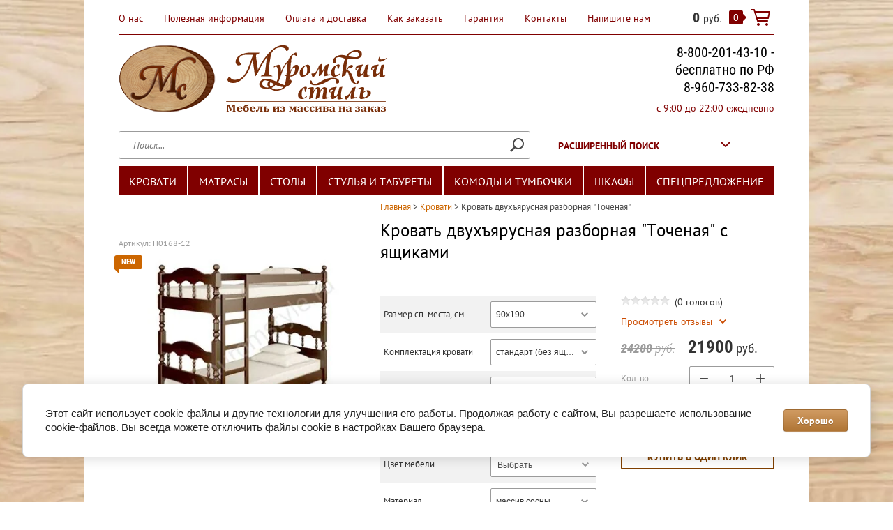

--- FILE ---
content_type: text/html; charset=utf-8
request_url: https://muromstyle.ru/magazin/product/krovat-dvuh-yarusnaya-razbornaya-tochenaya-s-yashchikami-sosna
body_size: 23434
content:

	<!doctype html><html lang="ru"><head><meta charset="utf-8"><meta name="robots" content="all"/><title>Кровать двухъярусная разборная &quot;Точеная&quot; с ящиками из массива сосны</title><meta name="description" content="Оптимальный вариант двухъярусной кровати для дачи. Кровать разбирается на две односпальные кровати"><meta name="keywords" content="купить двухъярусную кровать, двухъярусная кровать, 2-х ярусная кровать"><meta name="SKYPE_TOOLBAR" content="SKYPE_TOOLBAR_PARSER_COMPATIBLE"><meta name="viewport" content="width=device-width, initial-scale=1.0, maximum-scale=1.0, user-scalable=no"><meta name="format-detection" content="telephone=no"><link rel="stylesheet" href="/t/v805/images/minified.css"> <link rel="stylesheet" href="/t/v805/images/theme6/theme.scss.css"><link rel="stylesheet" href="/t/v805/images/seostyles_m_opt.css"><!--[if lt IE 10]><script src="/g/libs/ie9-svg-gradient/0.0.1/ie9-svg-gradient.min.js"></script><script src="/g/libs/jquery-placeholder/2.0.7/jquery.placeholder.min.js"></script><script src="/g/libs/jquery-textshadow/0.0.1/jquery.textshadow.min.js"></script><script src="/g/s3/misc/ie/0.0.1/ie.js"></script><![endif]--><!--[if lt IE 9]><script src="/g/libs/html5shiv/html5.js"></script><![endif]--><script src="/g/libs/jquery/1.10.2/jquery.min.js"></script><script src="/t/v805/images/js/minified.js"></script>	<link rel="stylesheet" href="/g/css/styles_articles_tpl.css">
<meta name="yandex-verification" content="88c0b3b187f6e07f" />
<meta name="cmsmagazine" content="86368d8963b4f0f96b434aafa426cd49" />
<meta name="yandex-verification" content="656e85ec19e190d9" />
<meta name="yandex-verification" content="656e85ec19e190d9" />
<meta name="google-site-verification" content="ZbGrNCpE_90FLT1nLjVxmce6CVjBIC1QTK1mMfr_oUI" />
<meta name="yandex-verification" content="3249c24d068b3857" />
<link rel='stylesheet' type='text/css' href='/shared/highslide-4.1.13/highslide.min.css'/>
<script type='text/javascript' src='/shared/highslide-4.1.13/highslide-full.packed.js'></script>
<script type='text/javascript'>
hs.graphicsDir = '/shared/highslide-4.1.13/graphics/';
hs.outlineType = null;
hs.showCredits = false;
hs.lang={cssDirection:'ltr',loadingText:'Загрузка...',loadingTitle:'Кликните чтобы отменить',focusTitle:'Нажмите чтобы перенести вперёд',fullExpandTitle:'Увеличить',fullExpandText:'Полноэкранный',previousText:'Предыдущий',previousTitle:'Назад (стрелка влево)',nextText:'Далее',nextTitle:'Далее (стрелка вправо)',moveTitle:'Передвинуть',moveText:'Передвинуть',closeText:'Закрыть',closeTitle:'Закрыть (Esc)',resizeTitle:'Восстановить размер',playText:'Слайд-шоу',playTitle:'Слайд-шоу (пробел)',pauseText:'Пауза',pauseTitle:'Приостановить слайд-шоу (пробел)',number:'Изображение %1/%2',restoreTitle:'Нажмите чтобы посмотреть картинку, используйте мышь для перетаскивания. Используйте клавиши вперёд и назад'};</script>

            <!-- 46b9544ffa2e5e73c3c971fe2ede35a5 -->
            <script src='/shared/s3/js/lang/ru.js'></script>
            <script src='/shared/s3/js/common.min.js'></script>
        <link rel='stylesheet' type='text/css' href='/shared/s3/css/calendar.css' /><link rel="icon" href="/favicon.png" type="image/png">

<!--s3_require-->
<link rel="stylesheet" href="/g/basestyle/1.0.1/user/user.css" type="text/css"/>
<link rel="stylesheet" href="/g/basestyle/1.0.1/cookie.message/cookie.message.css" type="text/css"/>
<link rel="stylesheet" href="/g/basestyle/1.0.1/user/user.brown.css" type="text/css"/>
<script type="text/javascript" src="/g/basestyle/1.0.1/user/user.js" async></script>
<link rel="stylesheet" href="/g/s3/lp/lpc.v4/css/styles.css" type="text/css"/>
<link rel="stylesheet" href="/g/s3/lp/cookie.message/__landing_page_content_global.css" type="text/css"/>
<link rel="stylesheet" href="/g/s3/lp/cookie.message/colors_lpc.css" type="text/css"/>
<link rel="stylesheet" href="/g/basestyle/1.0.1/cookie.message/cookie.message.brown.css" type="text/css"/>
<script type="text/javascript" src="/g/basestyle/1.0.1/cookie.message/cookie.message.js" async></script>
<!--/s3_require-->

<link rel='stylesheet' type='text/css' href='/t/images/__csspatch/5/patch.css'/>

<!--s3_goal-->
<script src="/g/s3/goal/1.0.0/s3.goal.js"></script>
<script>new s3.Goal({map:{"117409":{"goal_id":"117409","object_id":"922209","event":"submit","system":"metrika","label":"btn-variant1","code":"anketa"},"117609":{"goal_id":"117609","object_id":"922209","event":"submit","system":"metrika","label":"gr-button","code":"anketa"},"117809":{"goal_id":"117809","object_id":"1084009","event":"submit","system":"metrika","label":"tpl-form-button","code":"anketa"}}, goals: [], ecommerce:[]});</script>
<!--/s3_goal-->

<script>
$(function(){
	$('[data-atr] .shop2-color-ext-select').on('click', function(){
		var name = $(this).parents('li').data('atr');
		var tabPos = $('#product_tabs').offset().top;
		$('a[href="#shop2-tabs-'+name+'"]').click();
	 	$('body,html').animate({scrollTop: tabPos-110}, 500);
	});
});
$(function(){
 
	$('.color-options .hover_block_chek').on('click', function() {
	
		var index = $(this).closest('.color-options-ul-li').index(),
			name2 = $(this).closest('ul').data('color');
			
		$('.color-options .color-options-ul-li').removeClass('shop2-color-ext-selected');
		$(this).closest('.color-options-ul-li').addClass('shop2-color-ext-selected');
	
		$('.option-title[data-atr="'+name2+'"] + .option-body .shop2-color-ext-select').click();
		setTimeout(function(){
			$('#shop2-color-ext-select .shop2-color-ext-options > li').eq(index).click();
			$('.titbl').hide();
		}, 100);
	});

	$('.shop2-color-ext-select').append('<div class="titbl">Выбрать</div>');
	/*$('.hover_block_chek').on('click', function() {
		var v = $(this).closest('.shop2-color-ext-options').data('color');
		$('.shop2-color-ext-select .shop2-color-ext-options').each(function(i,e) {
			if(v == $(e).data('color')) {
			 	$(this).show()
		 	}
		});
	});*/
 })
</script>
<script src="/t/v805/images/sync.js"></script><script src="/t/v805/images/jquery.popover.min.js"></script><script src="/t/v805/images/cart_viewer.js"></script><link rel="stylesheet" href="/t/v805/images/site.addons.scss.css"><link rel="stylesheet" href="/t/v805/images/site.addons.new.scss.css"></head><body class=" " style="background-image: url('/d/fon_derevo.jpg');" ><div class="site-wrapper"><header class="site-header"><div class="header-top clear-self"><div class="top-block-wr"><div class="top-block-btn"><span></span></div><div class="top-block"><div class="top-block-in"><nav class="menu-top-wrap"><ul class="menu-top"><li  ><a href="/about" >О нас</a></li><li  ><a href="/poleznaya_informaciya" >Полезная информация</a></li><li  ><a href="/dostavka" >Оплата и доставка</a></li><li  ><a href="/kak_zakazat" >Как заказать</a></li><li  ><a href="/garantiya" >Гарантия</a></li><li  ><a href="/contacts" >Контакты</a></li><li  ><a href="/napishite-nam" >Напишите нам</a></li></ul></nav><div class="close-btn"></div></div></div></div><a href="/magazin/cart" class="cart-wr" id="shop2-cart-preview">
	<div class="cart-sum">
		0 <span>руб.</span>
	</div>
		<div class="cart-total-products">0</div>
	<svg preserveAspectRatio="xMidYMid" width="28" height="24" viewBox="0 0 28 24" class="cart-ico-wr">
		<path d="M 26 13 C 26 13.55 25.55 14 25 14 C 24.81 14 24.65 13.94 24.5 13.85 C 24.35 13.94 24.19 14 24 14 C 24 14 10.06 14 10.06 14 C 10.06 14 10.69 16 10.69 16 C 10.69 16 24 16 24 16 C 24.55 16 25 16.45 25 17 C 25 17.55 24.55 18 24 18 C 24 18 10 18 10 18 C 9.72 18 9.47 17.89 9.29 17.71 C 9.11 17.53 9 17.28 9 17 C 9 17 4.31 2 4.31 2 C 4.31 2 1 2 1 2 C 0.45 2 0 1.55 0 1 C 0 0.45 0.45 0 1 0 C 1 0 5 0 5 0 C 5 0 5 0 5 0 C 5.28 0 5.53 0.11 5.71 0.29 C 5.89 0.47 6 0.72 6 1 C 6 1 6 1 6 1 C 6 1 6.65 3.07 6.65 3.07 C 6.76 3.03 6.88 3 7 3 C 7 3 26 3 26 3 C 26.19 3 26.35 3.06 26.5 3.15 C 26.65 3.06 26.81 3 27 3 C 27.55 3 28 3.45 28 4 C 28 4 26 13 26 13 Z M 7.25 5 C 7.25 5 9.49 12.16 9.49 12.16 C 9.64 12.07 9.81 12 10 12 C 10 12 24 12 24 12 C 24.08 12 24.14 12.03 24.21 12.04 C 24.21 12.04 25.78 5 25.78 5 C 25.78 5 7.25 5 7.25 5 Z M 11 20 C 12.11 20 13 20.9 13 22 C 13 23.1 12.11 24 11 24 C 9.9 24 9 23.1 9 22 C 9 20.9 9.9 20 11 20 Z M 23 20 C 24.1 20 25 20.9 25 22 C 25 23.1 24.1 24 23 24 C 21.9 24 21 23.1 21 22 C 21 20.9 21.9 20 23 20 Z" class="cart-ico"/>
	</svg>
</a></div><div class="header-middle clear-self"><div class="company-block"><a class="comapany-logo" href="http://muromstyle.ru"  title="На главную страницу"><img src=/thumb/2/v4ehXMbycWMMLQkWURgLBg/r/d/logo12.png alt="/"></a><div class="comapany-name-wr"><div class="comapany-name"></div></div></div><div class="company-contacts"><div class="top-phone-wr"><div class="top-phone"><div><a href="tel:8-800-201-43-10 - бесплатно по РФ">8-800-201-43-10 - бесплатно по РФ</a></div><div><a href="tel:8-960-733-82-38">8-960-733-82-38</a></div></div><div class="work-time">с 9:00 до 22:00 ежедневно</div></div></div></div><div class="header-bot"><nav class="site-search-wr"><form action="/search" method="get"><input type="text" class="search-text" name="search" onBlur="this.placeholder=this.placeholder==''?'Поиск...':this.placeholder" onFocus="this.placeholder=this.placeholder=='Поиск...'?'':this.placeholder;" placeholder="Поиск..." /><input type="submit" class="search-but" value=""/><re-captcha data-captcha="recaptcha"
     data-name="captcha"
     data-sitekey="6LcNwrMcAAAAAOCVMf8ZlES6oZipbnEgI-K9C8ld"
     data-lang="ru"
     data-rsize="invisible"
     data-type="image"
     data-theme="light"></re-captcha></form></nav>
    
<div class="search-online-store">
    <div class="block-title">Расширенный поиск
        <svg xmlns="http://www.w3.org/2000/svg" xmlns:xlink="http://www.w3.org/1999/xlink" preserveAspectRatio="xMidYMid" width="14" height="8" viewBox="0 0 14 8" class="search-title-arr-wr">
            <path d="M 14 6.63 C 14 6.63 12.63 8 12.63 8 C 12.63 8 7 2.38 7 2.38 C 7 2.38 1.37 8 1.37 8 C 1.37 8 0 6.63 0 6.63 C 0 6.63 6.63 0 6.63 0 C 6.63 0 7 0.37 7 0.37 C 7 0.37 7.37 0 7.37 0 C 7.37 0 14 6.63 14 6.63 Z" class="search-title-arr"/>
        </svg>
    </div>

    <div class="block-body">
        <form class="dropdown" action="/magazin/search" enctype="multipart/form-data">
            <input type="hidden" name="sort_by" value="">
            
            

                        <div class="row search_price range_slider_wrapper">
                <div class="row-title">Цена</div>
                <div class="range-title clear-self">
                    <div class="range-title-left">от</div>
                    <div class="range-title-right">до</div>
                </div>
                <div class="input_range_slider"></div>
                <div class="price_range clear-self">
                    <input name="s[price][min]" type="text" size="5" class="small low" value="0" />
                    <input name="s[price][max]" type="text" size="5" class="small hight" value="40000" />
                </div>
            </div>
            
                            <div class="field text">
                    <label class="field-title" for="s[name]">Название:</label><br>
                    <label class="input"><input type="text" name="s[name]" id="s[name]" value=""></label>
                </div>
            
            
                            <div class="field text">
                    <label class="field-title" for="search_text">Текст:</label><br>
                    <label class="input"><input type="text" name="search_text" id="search_text"  value=""></label>
                </div>
                        
                            <div class="field select">
                    <span class="field-title">Выберите категорию:</span><br>
                    <select name="s[folder_id]" id="s[folder_id]">
                        <option value="">Все</option>
                                                                                                                                        <option value="116513409" >
                                     Кровати
                                </option>
                                                                                                                <option value="116513609" >
                                    &raquo; Кровати двуспальные и односпальные
                                </option>
                                                                                                                <option value="116513809" >
                                    &raquo; Двухъярусные кровати
                                </option>
                                                                                                                <option value="116514009" >
                                    &raquo; Детские кровати
                                </option>
                                                                                                                <option value="116514209" >
                                    &raquo; Ортопедические основания для кроватей
                                </option>
                                                                                                                <option value="432987209" >
                                    &raquo; Диваны
                                </option>
                                                                                                                <option value="116514409" >
                                     Матрасы
                                </option>
                                                                                                                <option value="116514609" >
                                    &raquo; Матрасы с зависимым пружинным блоком
                                </option>
                                                                                                                <option value="116514809" >
                                    &raquo; Матрасы с независимым пружинным блоком
                                </option>
                                                                                                                <option value="116515009" >
                                    &raquo; Беспружинные матрасы
                                </option>
                                                                                                                <option value="116515809" >
                                     Столы
                                </option>
                                                                                                                <option value="116516009" >
                                    &raquo; Столы обеденные
                                </option>
                                                                                                                <option value="123494209" >
                                    &raquo; Столы-трансформеры
                                </option>
                                                                                                                <option value="116516409" >
                                    &raquo; Столы журнальные
                                </option>
                                                                                                                <option value="116516209" >
                                    &raquo; Столы письменные
                                </option>
                                                                                                                <option value="116517209" >
                                     Стулья и табуреты
                                </option>
                                                                                                                <option value="116517409" >
                                    &raquo; Стулья
                                </option>
                                                                                                                <option value="116517609" >
                                    &raquo; Табуреты
                                </option>
                                                                                                                <option value="116517809" >
                                    &raquo; Кресло-качалки
                                </option>
                                                                                                                <option value="116518009" >
                                     Комоды и тумбочки
                                </option>
                                                                                                                <option value="116518209" >
                                    &raquo; Комоды
                                </option>
                                                                                                                <option value="116518409" >
                                    &raquo; Тумбочки
                                </option>
                                                                                                                <option value="116518609" >
                                    &raquo; Тумбы ТВ и др.
                                </option>
                                                                                                                <option value="116518809" >
                                     Шкафы
                                </option>
                                                                                                                <option value="146034409" >
                                    &raquo; Шкафы для одежды
                                </option>
                                                                                                                <option value="146034809" >
                                    &raquo; Книжные шкафы
                                </option>
                                                                                                                <option value="146034609" >
                                    &raquo; Прихожие
                                </option>
                                                                                                                <option value="146035009" >
                                    &raquo; Буфеты и витрины
                                </option>
                                                                                                                <option value="155311009" >
                                     Спецпредложение
                                </option>
                                                                        </select>
                </div>

                <div id="shop2_search_custom_fields"></div>
            
                        
            
                            <div class="field select">
                    <span class="field-title">Новинка:</span><br>
                    <select name="s[new]">
                        <option value="">Все</option>
                        <option value="1">да</option>
                        <option value="0">нет</option>
                    </select>
                </div>
            
                            <div class="field select">
                    <span class="field-title">Спецпредложение:</span><br>
                    <select name="s[special]">
                        <option value="">Все</option>
                        <option value="1">да</option>
                        <option value="0">нет</option>
                    </select>
                </div>
            
                            <div class="field select">
                    <span class="field-title">Результатов на странице:</span>
                    <select name="s[products_per_page]">
                                                                                                        <option value="5">5</option>
                                                                                <option value="20">20</option>
                                                                                <option value="35">35</option>
                                                                                <option value="50">50</option>
                                                                                <option value="65">65</option>
                                                                                <option value="80">80</option>
                                                                                <option value="95">95</option>
                                            </select>
                </div>
            
            <div class="submit">
                <button type="submit" class="search-btn btn-variant1">Найти</button>
            </div>
        <re-captcha data-captcha="recaptcha"
     data-name="captcha"
     data-sitekey="6LcNwrMcAAAAAOCVMf8ZlES6oZipbnEgI-K9C8ld"
     data-lang="ru"
     data-rsize="invisible"
     data-type="image"
     data-theme="light"></re-captcha></form>
    </div>
</div><!-- Search Form --></div></header> <!-- .site-header --><script src="/t/v805/images/menu.js"></script><ul class="new-categories"><li data-src="/thumb/2/aZraKL6Pgke5jeLn4pWSGQ/300r200/d/krovati-1.jpg"  class="has-child opened"><a href="/magazin/folder/krovati" >Кровати</a><ul class="level-2"><li  ><a href="/magazin/folder/krovati-dvuspalnye-i-odnospalnye" >Кровати двуспальные и односпальные</a></li><li   class="opened active"><a href="/magazin/folder/dvuh_yarusnye-krovati" >Двухъярусные кровати</a></li><li  ><a href="/magazin/folder/detskie-krovati" >Детские кровати</a></li><li  ><a href="/magazin/folder/ortopedicheskie-osnovaniya" >Ортопедические основания для кроватей</a></li><li  ><a href="/magazin/folder/divany" >Диваны</a></li></ul></li><li data-src="/thumb/2/lcJcv0CIk6-SiX72ubSTGw/300r200/d/matrasy.jpg"  class="has-child"><a href="/magazin/folder/matrasy" >Матрасы</a><ul class="level-2"><li  ><a href="/magazin/folder/pruzhinnye-matrasy-s-blokom-bonnel" >Матрасы с зависимым пружинным блоком</a></li><li  ><a href="/magazin/folder/ortopedicheskie-matrasy" >Матрасы с независимым пружинным блоком</a></li><li  ><a href="/magazin/folder/bespruzhinnye-matrasy" >Беспружинные матрасы</a></li></ul></li><li data-src="/thumb/2/cA5m1I0SrU-r-VX4r5_dng/300r200/d/stol.jpg"  class="has-child"><a href="/magazin/folder/stoly" >Столы</a><ul class="level-2"><li  ><a href="/magazin/folder/stoly-obedennye" >Столы обеденные</a></li><li  ><a href="/magazin/folder/stoly-transformery" >Столы-трансформеры</a></li><li  ><a href="/magazin/folder/stoly-zhurnalnye" >Столы журнальные</a></li><li  ><a href="/magazin/folder/stoly-pismennye" >Столы письменные</a></li></ul></li><li data-src="/thumb/2/Fi8-PsVNsaDd_Z5CU23K2Q/300r200/d/stulya_i_taburety.jpg"  class="has-child"><a href="/magazin/folder/stulya-taburety" >Стулья и табуреты</a><ul class="level-2"><li  ><a href="/magazin/folder/stulya" >Стулья</a></li><li  ><a href="/magazin/folder/taburety" >Табуреты</a></li><li  ><a href="/magazin/folder/kreslo-kachalki" >Кресло-качалки</a></li></ul></li><li data-src="/thumb/2/7gvgvj366TTUPVbCRn0mFg/300r200/d/tumbochki_i_komody-1.jpg"  class="has-child"><a href="/magazin/folder/komody-tumbochki" >Комоды и тумбочки</a><ul class="level-2"><li  ><a href="/magazin/folder/komody-iz-massiva-sosny" >Комоды</a></li><li  ><a href="/magazin/folder/tumbochki" >Тумбочки</a></li><li  ><a href="/magazin/folder/tumby-tv" >Тумбы ТВ и др.</a></li></ul></li><li data-src="/thumb/2/Htj0SPAXIT0mS8OdGUnbNQ/300r200/d/shkafy.jpg"  class="has-child"><a href="/magazin/folder/shkafy-iz-massiva-1" >Шкафы</a><ul class="level-2"><li  ><a href="/magazin/folder/shkafy-dlya-odezhdy" >Шкафы для одежды</a></li><li  ><a href="/magazin/folder/knizhnyye-shkafy" >Книжные шкафы</a></li><li  ><a href="/magazin/folder/prikhozhiye" >Прихожие</a></li><li  ><a href="/magazin/folder/bufety-i-vitriny" >Буфеты и витрины</a></li></ul></li><li  ><a href="/magazin/folder/spetspredlozheniya" >Спецпредложение</a></li></ul><div class="site-container"><div class="path-wrapper">
<div class="site-path" data-url="/"><a href="/"><span>Главная</span></a> > <a href="/magazin/folder/krovati"><span>Кровати</span></a> > <span>Кровать двухъярусная разборная "Точеная"</span></div></div><h1>Кровать двухъярусная разборная &quot;Точеная&quot; с ящиками</h1><aside class="site-sidebar left " style="display:none;"><div class="edit-block"><div class="edit-block-title"></div><a href="/magazin/folder/spetspredlozheniya"><img alt="Спецпредложение" src="/thumb/2/_VeSwR07APj1P6UIoDPTMQ/r/d/%D0%A1%D0%BF%D0%B5%D1%86%D0%BF%D1%80%D0%B5%D0%B4%D0%BB%D0%BE%D0%B6%D0%B5%D0%BD%D0%B8%D0%B5_210.jpg" style="height: 70px; width: 220px;" title="" /></a></div><div class="block-user">
	<div class="block-title">Вход и Регистрация</div>
	<div class="block-body">
		<div class="block-body-back">Назад</div>
					<form method="post" action="/registraciya">
				<input type="hidden" name="mode" value="login">
				<div class="field name">
					<label class="field-title" for="login">Введите Ваш e-mail:</label><br>
					<label class="input"><input type="text" name="login" id="login" tabindex="1" value=""></label>
				</div>
				<div class="field password clear-self">
					<label class="field-title" for="password">Введите Ваш пароль:</label><br>
					<label class="input"><input type="password" name="password" id="password" tabindex="2" value=""></label>
					<button type="submit" class="btn-variant1">Войти</button>
				</div>
				<div class="field links clear-self">
					<p><a href="/registraciya/forgot_password" class="forgot">Забыли пароль?</a></p>
					<p><a href="/registraciya/register" class="register">Регистрация</a></p>
				</div>
			<re-captcha data-captcha="recaptcha"
     data-name="captcha"
     data-sitekey="6LcNwrMcAAAAAOCVMf8ZlES6oZipbnEgI-K9C8ld"
     data-lang="ru"
     data-rsize="invisible"
     data-type="image"
     data-theme="light"></re-captcha></form>
			</div>
</div><nav class="menu-left-wr"><ul class="menu-left"><li  ><a href="/otzyvy" >Отзывы</a></li><li  ><a href="/novosti" >Новости</a></li><li  ><a href="/sitemap" >Карта сайта</a></li><li  ><a href="/search" >Поиск по сайту</a></li><li  ><a href="/registraciya" >Регистрация</a></li></ul></nav></aside> <!-- .site-sidebar.left --><main class="site-main bodycontent"><div class="site-main__inner  ajax-load" style="margin-left: 0; padding-left: 0;">



<script src="/g/printme.js"></script>
<script src="/g/shop2v2/default/js/tpl.js"></script>
<script src="/g/shop2v2/default/js/baron.min.js"></script>
<script src="/t/v805/images/shop2.2.js"></script>
<script>shop2.init({"productRefs": {"2540172209":{"razmer_spalnogo_mesta_sm":{"53466609":["2939303409","2939307409"],"90415809":["2939307009","2939307809"]},"filtr_materiala":{"53490009":["2939303409","2939307009"],"53490409":["2939307409","2939307809"]},"komplektacia_krovati":{"22547707":["2939303409","2939307009","2939307409","2939307809"]},"osnovanie_230":{"22548507":["2939303409","2939307009"],"22548307":["2939307409","2939307809"]},"lestnica":{"176630409":["2939303409","2939307009","2939307409","2939307809"]},"cvet_mebeli_popov":{"65683009":["2939303409","2939307009","2939307409","2939307809"]},"gabaritnaa_dlina":{"+ 14 \u0441\u043c \u043a \u0434\u043b\u0438\u043d\u0435 \u0441\u043f\u0430\u043b\u044c\u043d\u043e\u0433\u043e \u043c\u0435\u0441\u0442\u0430":["2939303409","2939307009","2939307409","2939307809"]},"gabaritnaa_sirina":{"100 \u0441\u043c":["2939303409","2939307009","2939307409","2939307809"]},"vysota_izdelia":{"185":["2939303409","2939307009","2939307409","2939307809"]},"izmenenie_razmerov":{"22550307":["2939303409","2939307009","2939307409","2939307809"]},"garantia_sravnenie_":{"53462009":["2939303409","2939307009","2939307409","2939307809"]},"srok_izgotovlenia":{"282134306":["2939307409","2939307809"],"282134506":["2939303409","2939307009"]},"glubina_posadki_matrasa":{"\u043d\u0435 \u043c\u0435\u043d\u0435\u0435 18":["2939303409","2939307009","2939307409","2939307809"]},"pokrytie":{"282138306":["2939303409","2939307009","2939307409","2939307809"]},"oplata_i_dostavka":{"bfda580820ae1cf6b394ac77c95dc37e":["2939303409","2939307009","2939307409","2939307809"]},"sborka":{"283328709":["2939303409","2939307009","2939307409","2939307809"]},"material":{"53495609":["2939303409","2939307009"],"53482609":["2939307409","2939307809"]}}},"apiHash": {"getPromoProducts":"de72afc6f512d6bb82e6be7db211f72f","getSearchMatches":"86f9818274feb95efc6d000e818b7752","getFolderCustomFields":"f2e421bde8e3b7055643263be5897aea","getProductListItem":"04c121a1cf68fba436f02ee84a9c27b2","cartAddItem":"4bdf3cc576991e29b51ce945e9008bc9","cartRemoveItem":"6e5a90c9047240a0d923971c71654f6d","cartUpdate":"fd8231e3c1da6fc1ec7085569484b0c7","cartRemoveCoupon":"49b6f492fe295f78c59b79f2d4ab89be","cartAddCoupon":"45d7e856140e134ee7225c87c86c3a43","deliveryCalc":"9ebe3a24acbc35b705124931db8c13c8","printOrder":"f179a63b71c7aee4815e4095a54261a7","cancelOrder":"cf10e7d4ec25436c348b31f9dcf62493","cancelOrderNotify":"3ebf1c46066b8f40e1ec742db0298d83","repeatOrder":"51c242b54fc816d3629fc2565795a3a4","paymentMethods":"0dd6d055ae1f51ed865aa84876c7c258","compare":"b1544b843c20b45548e80b394b3cecf8"},"verId": 1348094,"mode": "product","step": "","uri": "/magazin","IMAGES_DIR": "/d/","cf_margin_price_enabled": 1,"my": {"list_picture_enlarge":true,"accessory":"\u0410\u043a\u0441\u0441\u0435\u0441\u0441\u0443\u0430\u0440\u044b","kit":"\u041d\u0430\u0431\u043e\u0440","recommend":"\u0420\u0435\u043a\u043e\u043c\u0435\u043d\u0434\u0443\u0435\u043c\u044b\u0435","similar":"\u041f\u043e\u0445\u043e\u0436\u0438\u0435","modification":"\u041c\u043e\u0434\u0438\u0444\u0438\u043a\u0430\u0446\u0438\u0438","unique_values":true,"pricelist_options_toggle":true,"buy_alias":"\u0437\u0430\u043a\u0430\u0437\u0430\u0442\u044c","hide_in_search":["article"]}});</script>
<style type="text/css">.product-item-thumb {width: 177px;}.product-item-thumb .product-image, .product-item-simple .product-image {height: 133px;width: 177px;}.product-item-thumb .product-amount .amount-title {width: 81px;}.product-item-thumb .product-price {width: 127px;}.shop2-product .product-side-l {width: 400px;}.shop2-product .product-image {height: 280px;width: 400px;}.shop2-product .product-thumbnails li {width: 123px;height: 123px;}</style><script src="/g/s3/misc/includeform/0.0.3/s3.includeform.js"></script><script src="/g/s3/misc/form/1.0.0/s3.form.js"></script><script src="/g/s3/misc/includeform/0.0.3/s3.includeform.js"></script><script src="/g/templates/shop2/2.32.2/js/jquery.responsiveTabs.min.js"></script><script src="/g/templates/shop2/2.32.2/js/nouislider.min.js"></script><script src="/g/templates/shop2/2.32.2/js/jquery.formstyler.min.js"></script><script src="/g/templates/shop2/2.32.2/js/owl.carousel.min.js"></script><script src="/g/templates/shop2/2.32.2/js/main.js" charset="utf-8"></script><script src="/t/v805/images/js/bdr.js" charset="utf-8"></script><script src="/t/v805/images/js/nouislider.init.js" charset="utf-8"></script><script src="/t/v805/images/js/flexFix.js"></script>
	<div class="shop2-cookies-disabled shop2-warning hide"></div>
	
	
	
		
							
			
							
			
							
			
		
					
<form 
	method="post" 
	action="/magazin?mode=cart&amp;action=add" 
	accept-charset="utf-8"
	class="shop2-product">

	<input type="hidden" name="kind_id" value="2939307009"/>
	<input type="hidden" name="product_id" value="2540172209"/>
	<input type="hidden" name="meta" value='{&quot;razmer_spalnogo_mesta_sm&quot;:90415809,&quot;filtr_materiala&quot;:[&quot;53490009&quot;],&quot;komplektacia_krovati&quot;:[&quot;22547707&quot;,&quot;22547907&quot;],&quot;osnovanie_230&quot;:[&quot;22548507&quot;,&quot;22548307&quot;],&quot;lestnica&quot;:[&quot;176630409&quot;,&quot;176630609&quot;],&quot;cvet_mebeli_popov&quot;:[&quot;65683009&quot;,&quot;65683209&quot;,&quot;65683409&quot;,&quot;65683609&quot;,&quot;65683809&quot;,&quot;65684009&quot;,&quot;65684209&quot;,&quot;65684409&quot;,&quot;65684609&quot;,&quot;65684809&quot;,&quot;65685009&quot;,&quot;65685209&quot;,&quot;65685409&quot;,&quot;65685609&quot;,&quot;65685809&quot;,&quot;65686009&quot;,&quot;65686209&quot;,&quot;65686409&quot;,&quot;22745507&quot;],&quot;gabaritnaa_dlina&quot;:&quot;+ 14 \u0441\u043c \u043a \u0434\u043b\u0438\u043d\u0435 \u0441\u043f\u0430\u043b\u044c\u043d\u043e\u0433\u043e \u043c\u0435\u0441\u0442\u0430&quot;,&quot;gabaritnaa_sirina&quot;:&quot;100 \u0441\u043c&quot;,&quot;vysota_izdelia&quot;:&quot;185&quot;,&quot;izmenenie_razmerov&quot;:22550307,&quot;garantia_sravnenie_&quot;:53462009,&quot;srok_izgotovlenia&quot;:282134506,&quot;glubina_posadki_matrasa&quot;:&quot;\u043d\u0435 \u043c\u0435\u043d\u0435\u0435 18&quot;,&quot;pokrytie&quot;:282138306,&quot;sborka&quot;:283328709,&quot;material&quot;:53495609}'/>
	
	<div class="product-side-wr">
		<div class="product-l-side">
			
					
	
	
					<div class="shop2-product-article"><span><span>Артикул:</span> П0168-12</span></div>
	
				<div class="product-image">
								<a href="/d/2-kh_yarusnaya_krovat_tochenaya_no_1.jpg" onclick="return hs.expand(this, {slideshowGroup: 'gr1'})">
					<img src="/thumb/2/hyEg2XWL_cLQMsCLb8et_Q/400r280/d/2-kh_yarusnaya_krovat_tochenaya_no_1.jpg" alt="Кровать двухъярусная разборная &quot;Точеная&quot;" title="Кровать двухъярусная разборная &quot;Точеная&quot;" />
				</a>
				                                <div class="product-label">
                                        <div class="product-new">Новинка</div>                </div>
                			</div>
					</div>
		<div class="product-side-info">
			
 
		
			<ul class="product-options"><li data-atr="razmer_spalnogo_mesta_sm" class="odd type-select"><div class="option-title">Размер сп. места, см</div><div class="option-body"><select name="cf_razmer_spalnogo_mesta_sm" class="shop2-cf"><option  value="53466609" data-name="razmer_spalnogo_mesta_sm" data-value="53466609" data-kinds="2939303409,2939307409" >90х200</option><option  value="90415809" data-name="razmer_spalnogo_mesta_sm" data-value="90415809" data-kinds="2939307009,2939307809" selected="selected">90х190</option></select></div></li><li data-atr="komplektacia_krovati" class="even"><div class="option-title">Комплектация кровати</div><div class="option-body qwe"><select name="komplektacia_krovati" class="additional-cart-params small-field"><option value="Комплектация кровати: стандарт (без ящиков)" selected="selected">стандарт (без ящиков)</option><option value="Комплектация кровати: выкатные ящики (2 шт.)">выкатные ящики (2 шт.)</option></select></div></li><li data-atr="osnovanie_230" class="odd"><div class="option-title">Основание</div><div class="option-body qwe"><select name="osnovanie_230" class="additional-cart-params small-field"><option value="Основание: реечное из сосны" selected="selected">реечное из сосны</option><option value="Основание: ламели ортопедические березовые">ламели ортопедические березовые</option></select></div></li><li data-atr="lestnica" class="even"><div class="option-title">Лестница</div><div class="option-body qwe"><select name="lestnica" class="additional-cart-params small-field"><option value="Лестница: справа" selected="selected">справа</option><option value="Лестница: слева">слева</option></select></div></li><li data-atr="cvet_mebeli_popov" class="odd type-color"><div class="option-title " ><span>Цвет мебели</span></div><div class="option-body" >
	
				
		
			
				<div class="shop2-color-ext-select">
					<i></i>
					<ul class="shop2-color-ext-options">
																																
																						
							<li data-value="Цвет мебели: 65683009" class="shop2-color-ext-selected">
								<span style="background-image: url(/thumb/2/IgHV6CGlDtZPsca3nDPSlg/24c24/d/1_15.jpg)"><em></em></span>
								<div>Венге № 1</div>
								<ins></ins>
							</li>

																																																
																						
							<li data-value="Цвет мебели: 65683209" >
								<span style="background-image: url(/thumb/2/LBllY_ST6gJJHNYcugj6iw/24c24/d/2_22.jpg)"><em></em></span>
								<div>Венге № 2</div>
								<ins></ins>
							</li>

																																	
																						
							<li data-value="Цвет мебели: 65683409" >
								<span style="background-image: url(/thumb/2/NlaBi2eeB1y2hjxFK6Oj6A/24c24/d/3_10.jpg)"><em></em></span>
								<div>Венге № 3</div>
								<ins></ins>
							</li>

																																	
																						
							<li data-value="Цвет мебели: 65683609" >
								<span style="background-image: url(/thumb/2/zAW4qwvT6sR7U0QuHm6tCg/24c24/d/1_18.jpg)"><em></em></span>
								<div>Старый орех № 1</div>
								<ins></ins>
							</li>

																																	
																						
							<li data-value="Цвет мебели: 65683809" >
								<span style="background-image: url(/thumb/2/-HUwQE-vYfYhlPcYoVd7lA/24c24/d/2_25.jpg)"><em></em></span>
								<div>Старый орех № 2</div>
								<ins></ins>
							</li>

																																	
																						
							<li data-value="Цвет мебели: 65684009" >
								<span style="background-image: url(/thumb/2/AfnN9PE-Ke1vko4aDD1K8w/24c24/d/3_13.jpg)"><em></em></span>
								<div>Старый орех № 3</div>
								<ins></ins>
							</li>

																																	
																						
							<li data-value="Цвет мебели: 65684209" >
								<span style="background-image: url(/thumb/2/a0I7rt4wGe7VMixyFs90xA/24c24/d/1_16.jpg)"><em></em></span>
								<div>Итальянский орех № 1</div>
								<ins></ins>
							</li>

																																	
																						
							<li data-value="Цвет мебели: 65684409" >
								<span style="background-image: url(/thumb/2/vnQZ2MFbeZKOxbDCY6M6JA/24c24/d/2_23.jpg)"><em></em></span>
								<div>Итальянский орех № 2</div>
								<ins></ins>
							</li>

																																	
																						
							<li data-value="Цвет мебели: 65684609" >
								<span style="background-image: url(/thumb/2/UfN6Owu8Ilgxcr36RF_Fag/24c24/d/3_11.jpg)"><em></em></span>
								<div>Итальянский орех № 3</div>
								<ins></ins>
							</li>

																																	
																						
							<li data-value="Цвет мебели: 65684809" >
								<span style="background-image: url(/thumb/2/Si-5a6Glyu2MKmcTv0UT2A/24c24/d/klassicheskiy_orekh_no_1.jpg)"><em></em></span>
								<div>Классический орех № 1</div>
								<ins></ins>
							</li>

																																	
																						
							<li data-value="Цвет мебели: 65685009" >
								<span style="background-image: url(/thumb/2/m_loke7qgUoHoaes66Sckg/24c24/d/klassicheskiy_orekh_no_2.jpg)"><em></em></span>
								<div>Классический орех № 2</div>
								<ins></ins>
							</li>

																																	
																						
							<li data-value="Цвет мебели: 65685209" >
								<span style="background-image: url(/thumb/2/Wn9Q1fvsqpkv_QnR24dvGQ/24c24/d/klassicheskiy_orekh_no_3.jpg)"><em></em></span>
								<div>Классический орех № 3</div>
								<ins></ins>
							</li>

																																	
																						
							<li data-value="Цвет мебели: 65685409" >
								<span style="background-image: url(/thumb/2/PFSgofP6JmF4QDmhkx_--g/24c24/d/1_17.jpg)"><em></em></span>
								<div>Могано № 1</div>
								<ins></ins>
							</li>

																																	
																						
							<li data-value="Цвет мебели: 65685609" >
								<span style="background-image: url(/thumb/2/Oa8uwmFFrSZTMBwtVeyoCw/24c24/d/2_24.jpg)"><em></em></span>
								<div>Могано № 2</div>
								<ins></ins>
							</li>

																																	
																						
							<li data-value="Цвет мебели: 65685809" >
								<span style="background-image: url(/thumb/2/lH98vm4Kku_oKZXPQ44Vfw/24c24/d/3_12.jpg)"><em></em></span>
								<div>Могано № 3</div>
								<ins></ins>
							</li>

																																	
																						
							<li data-value="Цвет мебели: 65686009" >
								<span style="background-image: url(/thumb/2/O4gj8SRao0zinRWbmKR5wg/24c24/d/%D0%BD%D0%B0%D1%82%D1%83%D1%80%D0%B0%D0%BB%D1%8C%D0%BD%D1%8B%D0%B9_%28%D0%BB%D0%B0%D0%BA%29.jpg)"><em></em></span>
								<div>Лак (натуральный)</div>
								<ins></ins>
							</li>

																																	
																						
							<li data-value="Цвет мебели: 65686209" >
								<span style="background-image: url(/thumb/2/W9gIsL3LDtxcWe5MOzo0pw/24c24/d/%D0%B1%D0%B5%D0%BB%D0%B0%D1%8F_%D1%8D%D0%BC%D0%B0%D0%BB%D1%8C.jpg)"><em></em></span>
								<div>Белый (+20%)</div>
								<ins></ins>
							</li>

																																	
																						
							<li data-value="Цвет мебели: 65686409" >
								<span style="background-image: url(/thumb/2/BZ-SqpUTRAgY6-YnD81HzA/24c24/d/%D1%81%D0%BB%D0%BE%D0%BD%D0%BE%D0%B2%D0%B0%D1%8F_%D0%BA%D0%BE%D1%81%D1%82%D1%8C.jpg)"><em></em></span>
								<div>Слоновая кость (+20%)</div>
								<ins></ins>
							</li>

																																	
																						
							<li data-value="Цвет мебели: 22745507" >
								<span style="background-image: url(/thumb/2/do9Y1l349OR_NlprePoz4w/24c24/d/ral.jpg)"><em></em></span>
								<div>RAL</div>
								<ins></ins>
							</li>

																		</ul>
					<input type="hidden" class="additional-cart-params" value="Цвет мебели: 65683009" name="cvet_mebeli_popov">
				</div>

			
		
	
</div></li><li data-atr="material" class="even type-select"><div class="option-title">Материал</div><div class="option-body"><select name="cf_material" class="shop2-cf"><option  value="53495609" data-name="material" data-value="53495609" data-kinds="2939303409,2939307009" selected="selected">массив сосны</option><option  value="53482609" data-name="material" data-value="53482609" data-kinds="2939307409,2939307809" >массив бука</option></select></div></li></ul>
	
			
			<div class="product-compare">
			<label>
				<input type="checkbox" value="2939307009"/>
				Добавить к сравнению
			</label>
		</div>
		
					
					</div>
		<div class="product-r-side">
			
	
	<div class="tpl-rating-block"><div class="tpl-stars"><div class="tpl-rating" style="width: 0%;"></div></div>(0 голосов)</div>

				<div class="rating-ticket-wr">
							<a href="#shop2-tabs-01" class="rating-ticket">Просмотреть отзывы</a>
						</div>
								<div class="product-price">
							
		
	<div class="price-old "><span>
		<strong>24200</strong>
					руб.			</span></div>

								<div class="price-current">
		<strong>21900</strong> руб.			</div>
					</div>
					
					
	<div class="product-amount">
					<div class="amount-title">Кол-во:</div>
							<div class="shop2-product-amount">
				<button type="button" class="amount-minus">&#8722;</button><input type="text" name="amount" maxlength="4" value="1" /><button type="button" class="amount-plus">&#43;</button>
			</div>
			</div>

					<div class="clear-self"></div>
					
							
			<button class="shop2-product-btn btn-variant2 type-2 buy" type="submit" onclick="yaCounter32287709.reachGoal('btn-variant2'); return true;">
			<span>заказать</span>
		</button>
	
	<input type="hidden" value="Кровать двухъярусная разборная &quot;Точеная&quot;" name="product_name" />
	<input type="hidden" value="http://muromstyle.ru/magazin/product/krovat-dvuh-yarusnaya-razbornaya-tochenaya-s-yashchikami-sosna" name="product_link" />

						                <div class="buy-one-click"><a class="shop-btn btn-variant1"  href="/kupit-v-odin-klik">Купить в один клик</a></div>
	                					
							<div class="yashare">
				<script type="text/javascript" src="http://yandex.st/share/share.js" charset="utf-8"></script>
				
				<style type="text/css">
					div.yashare span.b-share a.b-share__handle img,
					div.yashare span.b-share a.b-share__handle span {
						background-image: url("http://yandex.st/share/static/b-share-icon.png");
					}
				</style>
				
								
				<script type="text/javascript">(function() {
				  if (window.pluso)if (typeof window.pluso.start == "function") return;
				  if (window.ifpluso==undefined) { window.ifpluso = 1;
				    var d = document, s = d.createElement('script'), g = 'getElementsByTagName';
				    s.type = 'text/javascript'; s.charset='UTF-8'; s.async = true;
				    s.src = ('https:' == window.location.protocol ? 'https' : 'http')  + '://share.pluso.ru/pluso-like.js';
				    var h=d[g]('body')[0];
				    h.appendChild(s);
				  }})();</script>
			  	
				<div class="pluso" data-background="transparent" data-options="medium,square,line,horizontal,nocounter,theme=04" data-services="vkontakte,odnoklassniki,facebook,twitter,google"></div>
			</div>
		</div>
	</div>
	<div class="shop2-clear-container"></div>
<re-captcha data-captcha="recaptcha"
     data-name="captcha"
     data-sitekey="6LcNwrMcAAAAAOCVMf8ZlES6oZipbnEgI-K9C8ld"
     data-lang="ru"
     data-rsize="invisible"
     data-type="image"
     data-theme="light"></re-captcha></form><!-- Product -->


<script type="text/javascript">
hs.align = 'center';
hs.transitions = ['expand', 'crossfade'];
hs.outlineType = 'rounded-white';
hs.fadeInOut = true;
hs.registerOverlay({
 thumbnailId: null,
 overlayId: 'controlbar',
 position: 'bottom right',
 hideOnMouseOut: true
});
</script>

<style type="text/css">
.highslide-thumbnail { width:10px; }
.highslide-thumbnail img { padding: 3px; }
a.highslide-full-expand {display:none !important}      
</style>



	



	<div id="product_tabs" class="shop-product-data">
					<ul class="shop-product-tabs">
				<li class="active-tab"><a href="#shop2-tabs-1"><span>Параметры</span></a></li><li ><a href="#shop2-tabs-2"><span>Описание</span></a></li><li ><a href="#shop2-tabs-01"><span>Отзывы</span></a></li><li><a href="#shop2-tabs-cvet_mebeli_popov"><span>Цвет мебели</span></a></li><li><a href="#shop2-tabs-30"><span>Оплата и доставка</span></a></li>
			</ul>

						<div class="shop-product-desc">
				
								<div class="desc-area active-area" id="shop2-tabs-1">
					<div class="shop2-product-params"><div class="product-params-tr odd"><div class="product-params-title">Габаритная длина</div><div class="product-params-body">+ 14 см к длине спального места </div></div><div class="product-params-tr even"><div class="product-params-title">Габаритная ширина</div><div class="product-params-body">100 см </div></div><div class="product-params-tr odd"><div class="product-params-title">Высота, см</div><div class="product-params-body">185 </div></div><div class="product-params-tr even"><div class="product-params-title">Изменение размеров</div><div class="product-params-body">возможно</div></div><div class="product-params-tr odd"><div class="product-params-title">Гарантия</div><div class="product-params-body">18 месяцев</div></div><div class="product-params-tr even"><div class="product-params-title">Срок изготовления</div><div class="product-params-body">5-10 раб. дней (при заказе уточните у менеджера)</div></div><div class="product-params-tr odd"><div class="product-params-title">Рекомендованная высота матраса</div><div class="product-params-body">не менее 18 см</div></div><div class="product-params-tr even"><div class="product-params-title">Покрытие</div><div class="product-params-body">Полиуретановый лак (видна структура дерева) либо Полуглянцевая эмаль (структура дерева не видна)</div></div><div class="product-params-tr odd"><div class="product-params-title">Сборка</div><div class="product-params-body">Требуется. Услуга по желанию клиента - 1000 руб.</div></div></div>
					<div class="shop2-clear-container"></div>
				</div>
				
								<div class="desc-area " id="shop2-tabs-2">
					<p><strong>Двухъярусная разборная кровать &quot;Точеная&quot;</strong> - прекрасное решение на перспективу. Вы всегда сможете разобрать её на две полноценные односпальные кровати.&nbsp;</p>

<p>Возможно изготовление кровати по размерам заказчика.&nbsp;<br />
Высота спинки одного яруса: 95&nbsp;см<br />
Высота до верхнего яруса: 132&nbsp;см</p>

<p>Цена кровати указана без стоимости матраса.&nbsp;Подобрать и купить&nbsp;матрас со скидкой 10%&nbsp;можно&nbsp;<a href="/magazin/folder/matrasy">здесь</a>.&nbsp;</p>

<p><strong>Преимущества:</strong></p>

<ul>
	<li>Современный дизайн.</li>
	<li>Прочность и надежность конструкции.</li>
	<li>Экологичные материалы.</li>
	<li>Возможность разобрать на две полноценные кровати.</li>
	<li>Качественное покрытие&nbsp;поверхности.</li>
	<li>Большой выбор цвета дерева.</li>
</ul>
					<div class="shop2-clear-container"></div>
				</div>
								
								
				
																	
			 
			  
				
			
				 
							
				
				
				<div class="desc-area " id="shop2-tabs-cvet_mebeli_popov"><div class="color-options"><div class="color_note"><strong><span style="color: #ff0000;">Внимание! &nbsp;</span></strong>Цвета, отображаемые на экране, могут незначительно отличаться от оригинальных цветов из-за особенностей цветовой настройки.</div><ul class="shop2-color-ext-options color-options-ul" data-color="cvet_mebeli_popov"><li class="color-options-ul-li" data-value="Цвет мебели: 0"  ><span style="background-image: url(/thumb/2/xocyW2DXsdo7fCfRLKbLow/140c140/d/1_15.jpg)"></span><div class="color-options-text">Венге № 1</div><em></em><div class="hover_block"><div class="hover_block_resize"><a href="/thumb/2/ILdPf2rM96diWW_XHGHwtg/500c500/d/1_15.jpg" class="highslide" onclick="return hs.expand(this, {slideshowGroup: 'gr1'})"></a><div class="highslide-caption"><strong>Венге № 1</strong></div></div></div><div class="hover_block_chek">Выбрать</div></li><li class="color-options-ul-li" data-value="Цвет мебели: 1"  ><span style="background-image: url(/thumb/2/SpTi5BKzOasERVN4HpNVRA/140c140/d/2_22.jpg)"></span><div class="color-options-text">Венге № 2</div><em></em><div class="hover_block"><div class="hover_block_resize"><a href="/thumb/2/A7pkaV3GJuRgzL7ExKn44A/500c500/d/2_22.jpg" class="highslide" onclick="return hs.expand(this, {slideshowGroup: 'gr1'})"></a><div class="highslide-caption"><strong>Венге № 2</strong></div></div></div><div class="hover_block_chek">Выбрать</div></li><li class="color-options-ul-li" data-value="Цвет мебели: 2"  ><span style="background-image: url(/thumb/2/ZLTw-Rj8njFOZcL14NN1Qw/140c140/d/3_10.jpg)"></span><div class="color-options-text">Венге № 3</div><em></em><div class="hover_block"><div class="hover_block_resize"><a href="/thumb/2/HMn1ppxY7XKM3PHJZk7pjw/500c500/d/3_10.jpg" class="highslide" onclick="return hs.expand(this, {slideshowGroup: 'gr1'})"></a><div class="highslide-caption"><strong>Венге № 3</strong></div></div></div><div class="hover_block_chek">Выбрать</div></li><li class="color-options-ul-li" data-value="Цвет мебели: 3"  ><span style="background-image: url(/thumb/2/w3qnr54ls67I1dwBDJ6yvg/140c140/d/1_18.jpg)"></span><div class="color-options-text">Старый орех № 1</div><em></em><div class="hover_block"><div class="hover_block_resize"><a href="/thumb/2/BFDdoywtBcWikUTVsE9rDA/500c500/d/1_18.jpg" class="highslide" onclick="return hs.expand(this, {slideshowGroup: 'gr1'})"></a><div class="highslide-caption"><strong>Старый орех № 1</strong></div></div></div><div class="hover_block_chek">Выбрать</div></li><li class="color-options-ul-li" data-value="Цвет мебели: 4"  ><span style="background-image: url(/thumb/2/a5BQlFTFsYGqdgpC56U4Ew/140c140/d/2_25.jpg)"></span><div class="color-options-text">Старый орех № 2</div><em></em><div class="hover_block"><div class="hover_block_resize"><a href="/thumb/2/5HwSwiTnxQxxFsqIpFWvQQ/500c500/d/2_25.jpg" class="highslide" onclick="return hs.expand(this, {slideshowGroup: 'gr1'})"></a><div class="highslide-caption"><strong>Старый орех № 2</strong></div></div></div><div class="hover_block_chek">Выбрать</div></li><li class="color-options-ul-li" data-value="Цвет мебели: 5"  ><span style="background-image: url(/thumb/2/I4TtFGqx-qPl6aHnaxX9gQ/140c140/d/3_13.jpg)"></span><div class="color-options-text">Старый орех № 3</div><em></em><div class="hover_block"><div class="hover_block_resize"><a href="/thumb/2/YVFXEQmspUkM8fXOj67rig/500c500/d/3_13.jpg" class="highslide" onclick="return hs.expand(this, {slideshowGroup: 'gr1'})"></a><div class="highslide-caption"><strong>Старый орех № 3</strong></div></div></div><div class="hover_block_chek">Выбрать</div></li><li class="color-options-ul-li" data-value="Цвет мебели: 6"  ><span style="background-image: url(/thumb/2/qJERSSc5e3FBNzgF0xpJhw/140c140/d/1_16.jpg)"></span><div class="color-options-text">Итальянский орех № 1</div><em></em><div class="hover_block"><div class="hover_block_resize"><a href="/thumb/2/9YEAlgUXzmgC13oo6SGLfQ/500c500/d/1_16.jpg" class="highslide" onclick="return hs.expand(this, {slideshowGroup: 'gr1'})"></a><div class="highslide-caption"><strong>Итальянский орех № 1</strong></div></div></div><div class="hover_block_chek">Выбрать</div></li><li class="color-options-ul-li" data-value="Цвет мебели: 7"  ><span style="background-image: url(/thumb/2/ow0gFiZ3pI-5G4R63LULUw/140c140/d/2_23.jpg)"></span><div class="color-options-text">Итальянский орех № 2</div><em></em><div class="hover_block"><div class="hover_block_resize"><a href="/thumb/2/UA5gT4njelEe4XXqeIiUcA/500c500/d/2_23.jpg" class="highslide" onclick="return hs.expand(this, {slideshowGroup: 'gr1'})"></a><div class="highslide-caption"><strong>Итальянский орех № 2</strong></div></div></div><div class="hover_block_chek">Выбрать</div></li><li class="color-options-ul-li" data-value="Цвет мебели: 8"  ><span style="background-image: url(/thumb/2/Dc9nM6-xIm7ZHLbARbWA4Q/140c140/d/3_11.jpg)"></span><div class="color-options-text">Итальянский орех № 3</div><em></em><div class="hover_block"><div class="hover_block_resize"><a href="/thumb/2/jSGP2f2vH08V1Rqyv4ad1g/500c500/d/3_11.jpg" class="highslide" onclick="return hs.expand(this, {slideshowGroup: 'gr1'})"></a><div class="highslide-caption"><strong>Итальянский орех № 3</strong></div></div></div><div class="hover_block_chek">Выбрать</div></li><li class="color-options-ul-li" data-value="Цвет мебели: 9"  ><span style="background-image: url(/thumb/2/ubs2xdq7pA46UjwFresP-A/140c140/d/klassicheskiy_orekh_no_1.jpg)"></span><div class="color-options-text">Классический орех № 1</div><em></em><div class="hover_block"><div class="hover_block_resize"><a href="/thumb/2/y_Ci4jJTN5OlVJSkQYPKtg/500c500/d/klassicheskiy_orekh_no_1.jpg" class="highslide" onclick="return hs.expand(this, {slideshowGroup: 'gr1'})"></a><div class="highslide-caption"><strong>Классический орех № 1</strong></div></div></div><div class="hover_block_chek">Выбрать</div></li><li class="color-options-ul-li" data-value="Цвет мебели: 10"  ><span style="background-image: url(/thumb/2/QPtKk9lZE992HmqyMZ_M5w/140c140/d/klassicheskiy_orekh_no_2.jpg)"></span><div class="color-options-text">Классический орех № 2</div><em></em><div class="hover_block"><div class="hover_block_resize"><a href="/thumb/2/Dx2j9upMxPOAphkN1pkiGw/500c500/d/klassicheskiy_orekh_no_2.jpg" class="highslide" onclick="return hs.expand(this, {slideshowGroup: 'gr1'})"></a><div class="highslide-caption"><strong>Классический орех № 2</strong></div></div></div><div class="hover_block_chek">Выбрать</div></li><li class="color-options-ul-li" data-value="Цвет мебели: 11"  ><span style="background-image: url(/thumb/2/Nz9MT-RSUtyAhRY01DzMpg/140c140/d/klassicheskiy_orekh_no_3.jpg)"></span><div class="color-options-text">Классический орех № 3</div><em></em><div class="hover_block"><div class="hover_block_resize"><a href="/thumb/2/R6NJxHthWZ_tVcGjMzf-cg/500c500/d/klassicheskiy_orekh_no_3.jpg" class="highslide" onclick="return hs.expand(this, {slideshowGroup: 'gr1'})"></a><div class="highslide-caption"><strong>Классический орех № 3</strong></div></div></div><div class="hover_block_chek">Выбрать</div></li><li class="color-options-ul-li" data-value="Цвет мебели: 12"  ><span style="background-image: url(/thumb/2/4N2OlcxgNXhDWrDAGz7ozQ/140c140/d/1_17.jpg)"></span><div class="color-options-text">Могано № 1</div><em></em><div class="hover_block"><div class="hover_block_resize"><a href="/thumb/2/9HPWBQHWsThflDKus29Fpw/500c500/d/1_17.jpg" class="highslide" onclick="return hs.expand(this, {slideshowGroup: 'gr1'})"></a><div class="highslide-caption"><strong>Могано № 1</strong></div></div></div><div class="hover_block_chek">Выбрать</div></li><li class="color-options-ul-li" data-value="Цвет мебели: 13"  ><span style="background-image: url(/thumb/2/rbo0Gm3I0jXxDGourWNUoQ/140c140/d/2_24.jpg)"></span><div class="color-options-text">Могано № 2</div><em></em><div class="hover_block"><div class="hover_block_resize"><a href="/thumb/2/Ujy04EruWYJ4KJDr85bnDw/500c500/d/2_24.jpg" class="highslide" onclick="return hs.expand(this, {slideshowGroup: 'gr1'})"></a><div class="highslide-caption"><strong>Могано № 2</strong></div></div></div><div class="hover_block_chek">Выбрать</div></li><li class="color-options-ul-li" data-value="Цвет мебели: 14"  ><span style="background-image: url(/thumb/2/_s9KUiKPBZ84FOayrwYw8Q/140c140/d/3_12.jpg)"></span><div class="color-options-text">Могано № 3</div><em></em><div class="hover_block"><div class="hover_block_resize"><a href="/thumb/2/PznLVkD0aRvWaTsjYE08HQ/500c500/d/3_12.jpg" class="highslide" onclick="return hs.expand(this, {slideshowGroup: 'gr1'})"></a><div class="highslide-caption"><strong>Могано № 3</strong></div></div></div><div class="hover_block_chek">Выбрать</div></li><li class="color-options-ul-li" data-value="Цвет мебели: 15"  ><span style="background-image: url(/thumb/2/4AhbhA7XJ3bYDnImu0yR6w/140c140/d/%D0%BD%D0%B0%D1%82%D1%83%D1%80%D0%B0%D0%BB%D1%8C%D0%BD%D1%8B%D0%B9_%28%D0%BB%D0%B0%D0%BA%29.jpg)"></span><div class="color-options-text">Лак (натуральный)</div><em></em><div class="hover_block"><div class="hover_block_resize"><a href="/thumb/2/UwcyiXyVLB88OqHzd0FU6g/500c500/d/%D0%BD%D0%B0%D1%82%D1%83%D1%80%D0%B0%D0%BB%D1%8C%D0%BD%D1%8B%D0%B9_%28%D0%BB%D0%B0%D0%BA%29.jpg" class="highslide" onclick="return hs.expand(this, {slideshowGroup: 'gr1'})"></a><div class="highslide-caption"><strong>Лак (натуральный)</strong></div></div></div><div class="hover_block_chek">Выбрать</div></li><li class="color-options-ul-li" data-value="Цвет мебели: 16"  ><span style="background-image: url(/thumb/2/08J0P54pOIt7Y-btudUS7Q/140c140/d/%D0%B1%D0%B5%D0%BB%D0%B0%D1%8F_%D1%8D%D0%BC%D0%B0%D0%BB%D1%8C.jpg)"></span><div class="color-options-text">Белый (+20%)</div><em></em><div class="hover_block"><div class="hover_block_resize"><a href="/thumb/2/55OJJXJEWBGbFeREK4UjdA/500c500/d/%D0%B1%D0%B5%D0%BB%D0%B0%D1%8F_%D1%8D%D0%BC%D0%B0%D0%BB%D1%8C.jpg" class="highslide" onclick="return hs.expand(this, {slideshowGroup: 'gr1'})"></a><div class="highslide-caption"><strong>Белый (+20%)</strong></div></div></div><div class="hover_block_chek">Выбрать</div></li><li class="color-options-ul-li" data-value="Цвет мебели: 17"  ><span style="background-image: url(/thumb/2/eCnmg7R7S5pC5SwvlxlM1Q/140c140/d/%D1%81%D0%BB%D0%BE%D0%BD%D0%BE%D0%B2%D0%B0%D1%8F_%D0%BA%D0%BE%D1%81%D1%82%D1%8C.jpg)"></span><div class="color-options-text">Слоновая кость (+20%)</div><em></em><div class="hover_block"><div class="hover_block_resize"><a href="/thumb/2/G7ek66eToSX4vpT9V5f4ew/500c500/d/%D1%81%D0%BB%D0%BE%D0%BD%D0%BE%D0%B2%D0%B0%D1%8F_%D0%BA%D0%BE%D1%81%D1%82%D1%8C.jpg" class="highslide" onclick="return hs.expand(this, {slideshowGroup: 'gr1'})"></a><div class="highslide-caption"><strong>Слоновая кость (+20%)</strong></div></div></div><div class="hover_block_chek">Выбрать</div></li><li class="color-options-ul-li" data-value="Цвет мебели: 18"  ><span style="background-image: url(/thumb/2/1m0UpXcEzJJeT-vNyW5Ofg/140c140/d/ral.jpg)"></span><div class="color-options-text">RAL</div><em></em><div class="hover_block"><div class="hover_block_resize"><a href="/thumb/2/4KlhkLeQ11QEuSOFvPMktg/500c500/d/ral.jpg" class="highslide" onclick="return hs.expand(this, {slideshowGroup: 'gr1'})"></a><div class="highslide-caption"><strong>RAL</strong></div></div></div><div class="hover_block_chek">Выбрать</div></li></ul><input type="hidden" class="additional-cart-params" value="" name="cvet_mebeli_popov"></div>
					 <style>
					 .color-options{height: auto;}
					 
					 .color-options .color-options-ul li{display: inline-block !important; width: 140px !important; height: 140px !important; margin: 2px !important; position: relative;}
					  
					 .color-options .color-options-ul li span{border:none;width: 140px !important; height: 140px !important; display: block; margin: 0;}
					 .color-options .color-options-ul li .color-options-text{position: absolute; bottom:0; margin: 0; left: 0; right: 0;padding: 10px 0; text-align: center; line-height: normal; background: rgba(0,0,0,0.5); color: #fff;}
					 
					 
					 .color-options .shop2-color-ext-options em{width: 100%; height: 100%; position: absolute; top: 0; right: 0; left: 0; bottom: 0; background:rgba(180,180,180,0.7) url(/t/v805/images/st_cel.png) 50% no-repeat; display: none;}
					 .color-options .shop2-color-ext-selected em{display: block;  } 
					 
					 
					  .shop2-color-ext-selected:hover em{display: none;}
					 .color-options .color-options-ul li:hover{display: block;}
					 
					 .color-options .color-options-ul li .hover_block{margin: 0;  position: absolute; top: 0;left: 0;right: 0;bottom: 0; z-index: 5;  }
					 .color-options .color-options-ul li .hover_block_resize{margin: 0;}
					 .hover_block_resize::after{content:''; position: absolute;z-index: -1; top: 15px;left: 15px; width: 25px;	height: 25px; background: url(/t/v805/images/prod_search.png) left top no-repeat; background-size: contain;}
					 .color-options .color-options-ul li .hover_block_resize a{display: block;color: #fff; height: 140px; line-height: 70px; margin: 0;text-align: center; cursor: pointer; position: relative;}
						
					 .color-options .color-options-ul li .hover_block_resize a:hover{background: rgba(0,0,0,0.5);}
					 .color-options .color-options-ul li:hover .hover_block{display: block;}
					
					
					
					 
				 	 .color_note{padding:0 0 10px;}
				 	 .color_note p{margin: 0;}
				 	 
				 	 
			  .color-options .color-options-ul li .hover_block_chek{border:1px solid rgb(155, 155, 155);cursor: pointer;position: relative; display: block; margin: 0; padding: 0 0 0 45px;line-height: 40px; font-size: 14px;  } 	 
			  .color-options .color-options-ul li .hover_block_chek:hover{}	
			  .color-options  .hover_block_chek::after{content:''; width: 10px; border-radius:50px;border:2px solid rgb(128, 64, 0); height: 10px; position: absolute; top: 50%; left:15px; margin: -5px 0 0; }
			  .color-options .shop2-color-ext-selected .hover_block_chek::after{background: rgb(204, 102, 0); border:1px solid rgb(155, 155, 155);}
			.shop2-color-ext-select .shop2-color-ext-options{position: absolute; top: 0;left: 5px; right: 0;} 	
			
				  #shop2-color-ext-select{display: none !important;}
				  .top-line-wr{display: none;}
			 
					 </style>
					 <div class="shop2-clear-container"></div></div><div class="desc-area " id="shop2-tabs-30"><div><strong>ОПЛАТА:</strong></div>

<div>- <strong>наличными средствами</strong> курьеру при доставке;</div>

<div>- <strong>безналичным расчетом </strong>по предоплате&nbsp;по выставленному счету.</div>

<div>&nbsp;</div>

<div><strong>ДОСТАВКА:</strong></div>

<div>- <strong>курьером </strong>(г. Москва и Московская область, г. Нижний Новгород, г. Владимир).<br />
Стоимость рассчитывается при заказе.</div>

<div>- <strong>транспортной компанией</strong> ("Деловые линии", "ПЭК").<br />
Стоимость рассчитывается по тарифам ТК. Оплата производится по факту доставки.<br />
Для сохранности товарного вида изделия производится дополнительная упаковка за отдельную плату.</div>

<p style="text-align: center;"><a href="/dostavka"><img class="mce-s3-button" src="/thumb/2/qDQC2utmSFSnPkBL28ovaw/r/d/buttons%2F6888009.png" /></a></p><div class="shop2-clear-container"></div></div>
				<div class="desc-area " id="shop2-tabs-01">
                    	
	
	
			    
		
			<div class="tpl-block-header">Оставьте отзыв</div>

			<div class="tpl-info">
				Заполните обязательные поля <span class="tpl-required">*</span>.
			</div>

			<form action="" method="post" class="tpl-form">
															<input type="hidden" name="comment_id" value="" />
														 

						<div class="tpl-field">
							<label class="tpl-title" for="d[1]">
								Имя:
																	<span class="tpl-required">*</span>
																							</label>
							
							<div class="tpl-value">
																	<input type="text" size="40" name="author_name" maxlength="" value ="" />
															</div>

							
						</div>
														 

						<div class="tpl-field">
							<label class="tpl-title" for="d[1]">
								E-mail:
																							</label>
							
							<div class="tpl-value">
																	<input type="text" size="40" name="author" maxlength="" value ="" />
															</div>

							
						</div>
														 

						<div class="tpl-field">
							<label class="tpl-title" for="d[1]">
								Комментарий:
																	<span class="tpl-required">*</span>
																							</label>
							
							<div class="tpl-value">
																	<textarea cols="55" rows="10" name="text"></textarea>
															</div>

							
						</div>
														 

						<div class="tpl-field">
							<label class="tpl-title" for="d[1]">
								Оценка:
																	<span class="tpl-required">*</span>
																							</label>
							
							<div class="tpl-value">
																	
																			<div class="tpl-stars">
											<span></span>
											<span></span>
											<span></span>
											<span></span>
											<span></span>
											<input name="rating" type="hidden" value="0" />
										</div>
									
															</div>

							
						</div>
																			    <label>
					        <input class="rty" type="checkbox" name="personal_data" value="1"  />
					    </label>
					    Я согласен(на) на 
					    <a href="" target="_blank" class="rr">обработку моих персональных данных</a>
					    					    					    <br />
					    <br />
									
				<div class="tpl-field">
					<input type="submit" class="tpl-button tpl-button-big" value="Отправить" />
				</div>

			<re-captcha data-captcha="recaptcha"
     data-name="captcha"
     data-sitekey="6LcNwrMcAAAAAOCVMf8ZlES6oZipbnEgI-K9C8ld"
     data-lang="ru"
     data-rsize="invisible"
     data-type="image"
     data-theme="light"></re-captcha></form>
		
	                    <div class="shop2-clear-container"></div>
                </div>
			</div><!-- Product Desc -->
		
					<div class="shop2-product-tags">
				<span>теги:</span>
				<div>
											<a href="/magazin/tag/%D0%BA%D1%80%D0%BE%D0%B2%D0%B0%D1%82%D0%B8+%D0%B4%D0%BB%D1%8F+%D0%B4%D0%B0%D1%87%D0%B8">кровати для дачи</a>									</div>
			</div>
				<div class="shop2-clear-container"></div>
	</div>
	
			<h4 class="shop2-collection-header">
							Рекомендуемые
					</h4>
		<div class="shop2-group-kinds">
								
<div class="shop-kind-item">
	
			<div class="kind-image">
								<a href="/magazin/product/ortopedicheskiy-matras-lion-1"><img src="/thumb/2/QzbfgroMyTkGxP8QFgof4A/177r133/d/matras_lion.jpg" alt="Матрас "Лион"" title="Матрас "Лион"" /></a>
				<div class="verticalMiddle"></div>
							</div>
			<div class="kind-details">
				<div class="kind-name"><a href="/magazin/product/ortopedicheskiy-matras-lion-1">Матрас "Лион"</a></div>
													<div class="kind-price">
						<div class="kind-price-in new-product-price clear-self">
								
		
	<div class="price-old "><span>
		<strong>9500</strong>
					руб.			</span></div>

								
								<div class="price-current">
		<strong>8900</strong> руб.			</div>
						</div>
											</div>
							</div>
			<div class="shop2-clear-container"></div>

	</div>								
<div class="shop-kind-item">
	
			<div class="kind-image">
								<a href="/magazin/product/ortopedicheskiy-matras-ostin-1"><img src="/thumb/2/dhDPLtuCRPGlI_Mm0U2Yww/177r133/d/matras_ostin.jpg" alt="Матрас "Остин"" title="Матрас "Остин"" /></a>
				<div class="verticalMiddle"></div>
							</div>
			<div class="kind-details">
				<div class="kind-name"><a href="/magazin/product/ortopedicheskiy-matras-ostin-1">Матрас "Остин"</a></div>
													<div class="kind-price">
						<div class="kind-price-in new-product-price clear-self">
								
		
	<div class="price-old "><span>
		<strong>14900</strong>
					руб.			</span></div>

								
								<div class="price-current">
		<strong>14000</strong> руб.			</div>
						</div>
											</div>
							</div>
			<div class="shop2-clear-container"></div>

	</div>								
<div class="shop-kind-item">
	
			<div class="kind-image">
								<a href="/magazin/product/ortopedicheskiy-matras-toledo-1"><img src="/thumb/2/O1Z9Emwm8LDKm9Gg1ajSDQ/177r133/d/matras_toledo.jpg" alt="Матрас "Толедо"" title="Матрас "Толедо"" /></a>
				<div class="verticalMiddle"></div>
							</div>
			<div class="kind-details">
				<div class="kind-name"><a href="/magazin/product/ortopedicheskiy-matras-toledo-1">Матрас "Толедо"</a></div>
													<div class="kind-price">
						<div class="kind-price-in new-product-price clear-self">
								
		
	<div class="price-old "><span>
		<strong>10300</strong>
					руб.			</span></div>

								
								<div class="price-current">
		<strong>9600</strong> руб.			</div>
						</div>
											</div>
							</div>
			<div class="shop2-clear-container"></div>

	</div>								
<div class="shop-kind-item">
	
			<div class="kind-image">
								<a href="/magazin/product/matras-lezheboka"><img src="/thumb/2/D78yBJQk5HApWdrTaeYRdQ/177r133/d/matras_lezheboka.jpg" alt="Матрас "Лежебока"" title="Матрас "Лежебока"" /></a>
				<div class="verticalMiddle"></div>
							</div>
			<div class="kind-details">
				<div class="kind-name"><a href="/magazin/product/matras-lezheboka">Матрас "Лежебока"</a></div>
													<div class="kind-price">
						<div class="kind-price-in new-product-price clear-self">
								
		
	<div class="price-old "><span>
		<strong>15400</strong>
					руб.			</span></div>

								
								<div class="price-current">
		<strong>14000</strong> руб.			</div>
						</div>
											</div>
							</div>
			<div class="shop2-clear-container"></div>

	</div>								
<div class="shop-kind-item">
	
			<div class="kind-image">
								<a href="/magazin/product/ortopedicheskiy-matras-dublin-1"><img src="/thumb/2/sHiG6kN7OEca_JjTSs4ucA/177r133/d/matras_dublin.jpg" alt="Матрас "Дублин"" title="Матрас "Дублин"" /></a>
				<div class="verticalMiddle"></div>
							</div>
			<div class="kind-details">
				<div class="kind-name"><a href="/magazin/product/ortopedicheskiy-matras-dublin-1">Матрас "Дублин"</a></div>
													<div class="kind-price">
						<div class="kind-price-in new-product-price clear-self">
								
		
	<div class="price-old "><span>
		<strong>9800</strong>
					руб.			</span></div>

								
								<div class="price-current">
		<strong>9200</strong> руб.			</div>
						</div>
											</div>
							</div>
			<div class="shop2-clear-container"></div>

	</div>								
<div class="shop-kind-item">
	
			<div class="kind-image">
								<a href="/magazin/product/matras-sonya"><img src="/thumb/2/uoMe-ZMTrWdHWbBKXsfKrg/177r133/d/matras-sonya_1.jpg" alt="Матрас "Соня"" title="Матрас "Соня"" /></a>
				<div class="verticalMiddle"></div>
							</div>
			<div class="kind-details">
				<div class="kind-name"><a href="/magazin/product/matras-sonya">Матрас "Соня"</a></div>
													<div class="kind-price">
						<div class="kind-price-in new-product-price clear-self">
								
		
	<div class="price-old "><span>
		<strong>14900</strong>
					руб.			</span></div>

								
								<div class="price-current">
		<strong>13500</strong> руб.			</div>
						</div>
											</div>
							</div>
			<div class="shop2-clear-container"></div>

	</div>					</div>
			<p><a href="javascript:shop2.back()" class="shop2-btn shop2-btn-back">Назад</a></p>

	


	
	</div></main> <!-- .site-main --></div><footer class="site-footer"><div class="gr-form-wrap2"><div class="tpl-anketa" data-api-url="/-/x-api/v1/public/?method=form/postform&param[form_id]=1084009&param[tpl]=db:form.minimal.tpl" data-api-type="form">
	<div class="title">Получить бесплатную консультацию</div>				<form method="post" action="/">
		<input type="hidden" name="form_id" value="1084009">
		<input type="hidden" name="tpl" value="db:form.minimal.tpl">
		<input type="hidden" name="placeholdered_fields" value="1">
									        <div class="tpl-field type-text field-required">
	          	          <div class="field-value">
	          		            	<input type="text" size="30" maxlength="30" value="" name="d[0]" placeholder="Телефон" />
	            	            	          </div>
	        </div>
	        						        <div class="tpl-field type-text">
	          	          <div class="field-value">
	          		            	<input type="text" size="36" maxlength="100" value="" name="d[1]" placeholder="Эл. почта" />
	            	            	          </div>
	        </div>
	        						        <div class="tpl-field type-checkbox field-required">
	          	          <div class="field-value">
	          						<ul>
													<li><label><input type="checkbox" required value="Да" name="d[2]" />Направляя запрос, я <a href="http://muromstyle.ru/registraciya/agreement">согласен(на) на обработку моих персональных данных</a></label></li>
											</ul>
					            	          </div>
	        </div>
	        		
		
		<div class="tpl-field tpl-field-button">
			<button type="submit" class="tpl-form-button">Получить</button>
		</div>

		<re-captcha data-captcha="recaptcha"
     data-name="captcha"
     data-sitekey="6LcNwrMcAAAAAOCVMf8ZlES6oZipbnEgI-K9C8ld"
     data-lang="ru"
     data-rsize="invisible"
     data-type="image"
     data-theme="light"></re-captcha></form>
					</div>
</div><div class="footer-bot"><div class="footer-left"><div class="site-name"><p>&copy;&nbsp;Муромский стиль [2012-2025]</p>

<p>&nbsp;</p>

<div>Производитель мебели оставляет за собой право вносить незначительные изменения в конструкцию изделий, представленных на сайте.</div>

<div><a href="http://www.muromstyle.ru/politika-konfidentsialnosti">Политика конфиденциальности</a></div></div></div><nav class="menu-bottom-wrap"><ul class="menu-bottom"><li><a href="/about">О нас</a></li><li><a href="/poleznaya_informaciya">Полезная информация</a></li><li><a href="/dostavka">Оплата и доставка</a></li><li><a href="/kak_zakazat">Как заказать</a></li><li><a href="/garantiya">Гарантия</a></li><li><a href="/contacts">Контакты</a></li><li><a href="/napishite-nam">Напишите нам</a></li></ul></nav><div class="footer-right"><div class="bot-contacts-wr"><div class="bot-address"><div class="bot-address-title">magazin@muromstyle.ru</div>602205, г. Муром, Владимирская область</div><div class="bot-contacts-body clear-self"><div class="bot-phone-title">Наши контакты:</div><div class="bot-phone"><div><a href="tel:8-800-201-43-10 - бесплатно по РФ">8-800-201-43-10 - бесплатно по РФ</a></div><div><a href="tel:8-960-733-82-38">8-960-733-82-38</a></div></div></div></div><div class="footer-copyright-wr clear-self"><div class="site-copyright"><span style='font-size:14px;' class='copyright'><!--noindex--><span style="text-decoration:underline; cursor: pointer;" onclick="javascript:window.open('https://megagr'+'oup.ru/?utm_referrer='+location.hostname)" class="copyright">Мегагрупп.ру</span><!--/noindex--></span></div><div class="site-counters"><!-- Yandex.Metrika counter -->
<script type="text/javascript" >
   (function(m,e,t,r,i,k,a){m[i]=m[i]||function(){(m[i].a=m[i].a||[]).push(arguments)};
   m[i].l=1*new Date();k=e.createElement(t),a=e.getElementsByTagName(t)[0],k.async=1,k.src=r,a.parentNode.insertBefore(k,a)})
   (window, document, "script", "https://mc.yandex.ru/metrika/tag.js", "ym");

   ym(66374824, "init", {
        clickmap:true,
        trackLinks:true,
        accurateTrackBounce:true,
        webvisor:true
   });
</script>
<noscript><div><img src="https://mc.yandex.ru/watch/66374824" style="position:absolute; left:-9999px;" alt="" /></div></noscript>
<!-- /Yandex.Metrika counter -->

<script>
  (function(i,s,o,g,r,a,m){i['GoogleAnalyticsObject']=r;i[r]=i[r]||function(){
  (i[r].q=i[r].q||[]).push(arguments)},i[r].l=1*new Date();a=s.createElement(o),
  m=s.getElementsByTagName(o)[0];a.async=1;a.src=g;m.parentNode.insertBefore(a,m)
  })(window,document,'script','//www.google-analytics.com/analytics.js','ga');

  ga('create', 'UA-67135471-1', 'auto');
  ga('send', 'pageview');

</script>

<!-- Yandex.Metrika counter -->
<script type="text/javascript">
    (function (d, w, c) {
        (w[c] = w[c] || []).push(function() {
            try {
                w.yaCounter37432985 = new Ya.Metrika({
                    id:37432985,
                    clickmap:true,
                    trackLinks:true,
                    accurateTrackBounce:true,
                    webvisor:true,
                    trackHash:true,
                    ut:"noindex"
                });
            } catch(e) { }
        });

        var n = d.getElementsByTagName("script")[0],
            s = d.createElement("script"),
            f = function () { n.parentNode.insertBefore(s, n); };
        s.type = "text/javascript";
        s.async = true;
        s.src = "https://mc.yandex.ru/metrika/watch.js";

        if (w.opera == "[object Opera]") {
            d.addEventListener("DOMContentLoaded", f, false);
        } else { f(); }
    })(document, window, "yandex_metrika_callbacks");
</script>
<noscript><div><img src="https://mc.yandex.ru/watch/37432985?ut=noindex" style="position:absolute; left:-9999px;" alt="" /></div></noscript>
<!-- /Yandex.Metrika counter -->

<!-- Yandex.Metrika counter -->
<script type="text/javascript">
(function (d, w, c) {
    (w[c] = w[c] || []).push(function() {
        try {
            w.yaCounter32287709 = new Ya.Metrika({id:32287709,
                    webvisor:true,
                    clickmap:true,
                    trackLinks:true,
                    accurateTrackBounce:true});
        } catch(e) { }
    });

    var n = d.getElementsByTagName("script")[0],
        s = d.createElement("script"),
        f = function () { n.parentNode.insertBefore(s, n); };
    s.type = "text/javascript";
    s.async = true;
    s.src = (d.location.protocol == "https:" ? "https:" : "http:") + "//mc.yandex.ru/metrika/watch.js";

    if (w.opera == "[object Opera]") {
        d.addEventListener("DOMContentLoaded", f, false);
    } else { f(); }
})(document, window, "yandex_metrika_callbacks");
</script>
<noscript><div><img src="//mc.yandex.ru/watch/32287709" style="position:absolute; left:-9999px;" alt="" /></div></noscript>
<!-- /Yandex.Metrika counter -->

<!-- begin of Top100 code -->

<script id="top100Counter" type="text/javascript" src="http://counter.rambler.ru/top100.jcn?2912102"></script>
<noscript>
<a href="http://top100.rambler.ru/navi/2912102/">
<img src="http://counter.rambler.ru/top100.cnt?2912102" alt="Rambler's Top100" border="0" />
</a>

</noscript>
<!-- end of Top100 code -->
<!-- Rating@Mail.ru counter -->
<script type="text/javascript">//<![CDATA[
var _tmr = _tmr || [];
_tmr.push({id: '2366439', type: 'pageView', start: (new Date()).getTime()});
(function (d, w) {
   var ts = d.createElement('script'); ts.type = 'text/javascript'; ts.async = true;
   ts.src = (d.location.protocol == 'https:' ? 'https:' : 'http:') + '//top-fwz1.mail.ru/js/code.js';
   var f = function () {var s = d.getElementsByTagName('script')[0]; s.parentNode.insertBefore(ts, s);};
   if (w.opera == "[object Opera]") { d.addEventListener("DOMContentLoaded", f, false); } else { f(); }
})(document, window);
//]]></script><noscript><div style="position:absolute;left:-10000px;">
<img src="//top-fwz1.mail.ru/counter?id=2366439;js=na" style="border:0;" height="1" width="1" alt="Рейтинг@Mail.ru" />
</div></noscript>
<!-- //Rating@Mail.ru counter -->
<!-- Rating@Mail.ru logo -->
<a href="http://top.mail.ru/jump?from=2366439">
<img src="//top-fwz1.mail.ru/counter?id=2366439;t=401;l=1" 
style="border:0;" height="31" width="88" alt="Рейтинг@Mail.ru" /></a>
<!-- //Rating@Mail.ru logo -->

<!--LiveInternet counter--><script type="text/javascript"><!--
document.write("<a href='http://www.liveinternet.ru/click' "+
"target=_blank><img src='//counter.yadro.ru/hit?t52.7;r"+
escape(document.referrer)+((typeof(screen)=="undefined")?"":
";s"+screen.width+"*"+screen.height+"*"+(screen.colorDepth?
screen.colorDepth:screen.pixelDepth))+";u"+escape(document.URL)+
";"+Math.random()+
"' alt='' title='LiveInternet: показано число просмотров и"+
" посетителей за 24 часа' "+
"border='0' width='88' height='31'><\/a>")
//--></script><!--/LiveInternet-->
<!--__INFO2026-01-17 00:53:10INFO__-->
</div></div></div></div></footer> <!-- .site-footer --></div><script src="/t/v805/images/shop2load.js" charset="utf-8"></script>
<!-- assets.bottom -->
<!-- </noscript></script></style> -->
<script src="/my/s3/js/site.min.js?1768462484" ></script>
<script src="/my/s3/js/site/defender.min.js?1768462484" ></script>
<script src="https://cp.onicon.ru/loader/53cb542872d22c997400052c.js" data-auto async></script>
<script >/*<![CDATA[*/
var megacounter_key="cf544a6f430012a9ae33671cb30de4be";
(function(d){
    var s = d.createElement("script");
    s.src = "//counter.megagroup.ru/loader.js?"+new Date().getTime();
    s.async = true;
    d.getElementsByTagName("head")[0].appendChild(s);
})(document);
/*]]>*/</script>
	
		
		
				<!--noindex-->
		<div id="s3-cookie-message" class="s3-cookie-message-wrap">
			<div class="s3-cookie-message">
				<div class="s3-cookie-message__text">
					Этот сайт использует cookie-файлы и другие технологии для улучшения его работы. Продолжая работу с сайтом, Вы разрешаете использование cookie-файлов. Вы всегда можете отключить файлы cookie в настройках Вашего браузера.
				</div>
				<div class="s3-cookie-message__btn">
					<div id="s3-cookie-message__btn" class="g-button">
						Хорошо
					</div>
				</div>
			</div>
		</div>
		<!--/noindex-->
	
	
<script >/*<![CDATA[*/
$ite.start({"sid":503941,"vid":1348094,"aid":549892,"stid":1,"cp":21,"active":true,"domain":"muromstyle.ru","lang":"ru","trusted":false,"debug":false,"captcha":3,"onetap":[{"provider":"vkontakte","provider_id":"51969225","code_verifier":"MlVDNEkGOYDNZ2DZ22iZDEQZkTjQZDc31E4NZD35j4U"}]});
/*]]>*/</script>
<!-- /assets.bottom -->
</body><!-- ID --></html>


--- FILE ---
content_type: text/css
request_url: https://muromstyle.ru/t/v805/images/theme6/theme.scss.css
body_size: 46712
content:
@charset "utf-8";
html {
  font-family: sans-serif;
  -ms-text-size-adjust: 100%;
  -webkit-text-size-adjust: 100%;
  overflow-y: scroll; }

body {
  margin: 0; }

article, aside, details, figcaption, figure, footer, header, hgroup, main, menu, nav, section, summary {
  display: block; }

audio, canvas, progress, video {
  display: inline-block;
  vertical-align: baseline; }

audio:not([controls]) {
  display: none;
  height: 0; }

[hidden], template {
  display: none; }

a {
  background-color: transparent; }

a:active, a:hover {
  outline: 0; }

abbr[title] {
  border-bottom: 1px dotted; }

b, strong {
  font-weight: 700; }

dfn {
  font-style: italic; }

h1 {
  font-size: 2em;
  margin: 0.67em 0; }

mark {
  background: #ff0;
  color: #000; }

small {
  font-size: 80%; }

sub, sup {
  font-size: 75%;
  line-height: 0;
  position: relative;
  vertical-align: baseline; }

sup {
  top: -0.5em; }

sub {
  bottom: -0.25em; }

img {
  border: 0; }

svg:not(:root) {
  overflow: hidden; }

figure {
  margin: 1em 40px; }

hr {
  box-sizing: content-box;
  height: 0; }

pre {
  overflow: auto; }

code, kbd, pre, samp {
  font-family: monospace, monospace;
  font-size: 1em; }

button, input, optgroup, select, textarea {
  font: inherit;
  margin: 0; }

button {
  overflow: visible; }

button, select {
  text-transform: none; }

button, html input[type="button"], input[type="reset"], input[type="submit"] {
  -webkit-appearance: button;
  cursor: pointer; }

button[disabled], html input[disabled] {
  cursor: default; }

button::-moz-focus-inner, input::-moz-focus-inner {
  border: 0;
  padding: 0; }

input {
  line-height: normal; }

input[type="checkbox"], input[type="radio"] {
  box-sizing: border-box;
  padding: 0; }

input[type="number"]::-webkit-inner-spin-button, input[type="number"]::-webkit-outer-spin-button {
  height: auto; }

input[type="search"] {
  -webkit-appearance: textfield;
  box-sizing: content-box; }

input[type="search"]::-webkit-search-cancel-button, input[type="search"]::-webkit-search-decoration {
  -webkit-appearance: none; }

fieldset {
  border: 1px solid silver;
  margin: 0 2px;
  padding: 0.35em 0.625em 0.75em; }

legend {
  border: 0;
  padding: 0; }

textarea {
  overflow: auto; }

optgroup {
  font-weight: 700; }

table {
  border-collapse: collapse; }
/*border-spacing:0*/
/*td,th{padding:0}*/
@media print {
  * {
    background: transparent !important;
    color: #000 !important;
    box-shadow: none !important;
    text-shadow: none !important; }

  a, a:visited {
    text-decoration: underline; }

  a[href]:after {
    content: " (" attr(href) ")"; }

  abbr[title]:after {
    content: " (" attr(title) ")"; }

  pre, blockquote {
    border: 1px solid #999;
    page-break-inside: avoid; }

  thead {
    display: table-header-group; }

  tr, img {
    page-break-inside: avoid; }

  img {
    max-width: 100% !important; }

  @page {
    margin: 0.5cm; }

  p, h2, h3 {
    orphans: 3;
    widows: 3; }

  h2, h3 {
    page-break-after: avoid; } }

.hide {
  display: none; }

.show {
  display: block; }

.invisible {
  visibility: hidden; }

.visible {
  visibility: visible; }

.reset-indents {
  padding: 0;
  margin: 0; }

.reset-font {
  line-height: 0;
  font-size: 0; }

.clear-list {
  list-style: none;
  padding: 0;
  margin: 0; }

.clearfix:before, .clearfix:after {
  display: table;
  content: "";
  line-height: 0;
  font-size: 0; }
  .clearfix:after {
    clear: both; }

.clear {
  visibility: hidden;
  clear: both;
  height: 0;
  font-size: 1px;
  line-height: 0; }

.clear-self::after, .gr-form-wrap2 form::after {
  display: block;
  visibility: hidden;
  clear: both;
  height: 0;
  content: ''; }

.overflowHidden {
  overflow: hidden; }

.thumb, .YMaps, .ymaps-map {
  color: #000; }

.table {
  display: table; }
  .table .tr {
    display: table-row; }
    .table .tr .td {
      display: table-cell; }

.table0, .table1, .table2 {
  border-collapse: collapse; }
  .table0 td, .table1 td, .table2 td {
    padding: 0.5em; }

.table1, .table2 {
  border: 1px solid #afafaf; }
  .table1 td, .table2 td, .table1 th, .table2 th {
    border: 1px solid #afafaf; }

.table2 th {
  padding: 0.5em;
  color: #fff;
  background: #f00; }

@font-face {
  font-family: "PtSans";
  src: url("/g/fonts/pt_sans/pt_sans-r.eot");
  src: url("/g/fonts/pt_sans/pt_sans-r.eot?#iefix") format("embedded-opentype"), url("/g/fonts/pt_sans/pt_sans-r.woff2") format("woff2"), url("/g/fonts/pt_sans/pt_sans-r.woff") format("woff"), url("/g/fonts/pt_sans/pt_sans-r.ttf") format("truetype"), url("/g/fonts/pt_sans/pt_sans-r.svg#PtSans") format("svg");
  font-weight: normal;
  font-style: normal; }

@font-face {
  font-family: "PtSans";
  src: url("/g/fonts/pt_sans/pt_sans-i.eot");
  src: url("/g/fonts/pt_sans/pt_sans-i.eot?#iefix") format("embedded-opentype"), url("/g/fonts/pt_sans/pt_sans-i.woff2") format("woff2"), url("/g/fonts/pt_sans/pt_sans-i.woff") format("woff"), url("/g/fonts/pt_sans/pt_sans-i.ttf") format("truetype"), url("/g/fonts/pt_sans/pt_sans-i.svg#PtSans") format("svg");
  font-weight: normal;
  font-style: italic; }

@font-face {
  font-family: "PtSans";
  src: url("/g/fonts/pt_sans/pt_sans-b.eot");
  src: url("/g/fonts/pt_sans/pt_sans-b.eot?#iefix") format("embedded-opentype"), url("/g/fonts/pt_sans/pt_sans-b.woff2") format("woff2"), url("/g/fonts/pt_sans/pt_sans-b.woff") format("woff"), url("/g/fonts/pt_sans/pt_sans-b.ttf") format("truetype"), url("/g/fonts/pt_sans/pt_sans-b.svg#PtSans") format("svg");
  font-weight: 600;
  font-style: normal; }

@font-face {
  font-family: "PtSans";
  src: url("/g/fonts/pt_sans/pt_sans-b-i.eot");
  src: url("/g/fonts/pt_sans/pt_sans-b-i.eot?#iefix") format("embedded-opentype"), url("/g/fonts/pt_sans/pt_sans-b-i.woff2") format("woff2"), url("/g/fonts/pt_sans/pt_sans-b-i.woff") format("woff"), url("/g/fonts/pt_sans/pt_sans-b-i.ttf") format("truetype"), url("/g/fonts/pt_sans/pt_sans-b-i.svg#PtSans") format("svg");
  font-weight: 600;
  font-style: italic; }

@font-face {
  font-family: "Roboto Condensed";
  src: url("/g/fonts/roboto_condensed/roboto_condensed-r.eot");
  src: url("/g/fonts/roboto_condensed/roboto_condensed-r.eot?#iefix") format("embedded-opentype"), url("/g/fonts/roboto_condensed/roboto_condensed-r.woff2") format("woff2"), url("/g/fonts/roboto_condensed/roboto_condensed-r.woff") format("woff"), url("/g/fonts/roboto_condensed/roboto_condensed-r.ttf") format("truetype"), url("/g/fonts/roboto_condensed/roboto_condensed-r.svg#Roboto Condensed") format("svg");
  font-weight: normal;
  font-style: normal; }

@font-face {
  font-family: "Roboto Condensed";
  src: url("/g/fonts/roboto_condensed/roboto_condensed-l.eot");
  src: url("/g/fonts/roboto_condensed/roboto_condensed-l.eot?#iefix") format("embedded-opentype"), url("/g/fonts/roboto_condensed/roboto_condensed-l.woff2") format("woff2"), url("/g/fonts/roboto_condensed/roboto_condensed-l.woff") format("woff"), url("/g/fonts/roboto_condensed/roboto_condensed-l.ttf") format("truetype"), url("/g/fonts/roboto_condensed/roboto_condensed-l.svg#Roboto Condensed") format("svg");
  font-weight: 300;
  font-style: normal; }

@font-face {
  font-family: "Roboto Condensed";
  src: url("/g/fonts/roboto_condensed/roboto_condensed-l-i.eot");
  src: url("/g/fonts/roboto_condensed/roboto_condensed-l-i.eot?#iefix") format("embedded-opentype"), url("/g/fonts/roboto_condensed/roboto_condensed-l-i.woff2") format("woff2"), url("/g/fonts/roboto_condensed/roboto_condensed-l-i.woff") format("woff"), url("/g/fonts/roboto_condensed/roboto_condensed-l-i.ttf") format("truetype"), url("/g/fonts/roboto_condensed/roboto_condensed-l-i.svg#Roboto Condensed") format("svg");
  font-weight: 300;
  font-style: italic; }

@font-face {
  font-family: "Roboto Condensed";
  src: url("/g/fonts/roboto_condensed/roboto_condensed-b.eot");
  src: url("/g/fonts/roboto_condensed/roboto_condensed-b.eot?#iefix") format("embedded-opentype"), url("/g/fonts/roboto_condensed/roboto_condensed-b.woff2") format("woff2"), url("/g/fonts/roboto_condensed/roboto_condensed-b.woff") format("woff"), url("/g/fonts/roboto_condensed/roboto_condensed-b.ttf") format("truetype"), url("/g/fonts/roboto_condensed/roboto_condensed-b.svg#Roboto Condensed") format("svg");
  font-weight: 600;
  font-style: normal; }

@font-face {
  font-family: "Roboto Condensed";
  src: url("/g/fonts/roboto_condensed/roboto_condensed-b-i.eot");
  src: url("/g/fonts/roboto_condensed/roboto_condensed-b-i.eot?#iefix") format("embedded-opentype"), url("/g/fonts/roboto_condensed/roboto_condensed-b-i.woff2") format("woff2"), url("/g/fonts/roboto_condensed/roboto_condensed-b-i.woff") format("woff"), url("/g/fonts/roboto_condensed/roboto_condensed-b-i.ttf") format("truetype"), url("/g/fonts/roboto_condensed/roboto_condensed-b-i.svg#Roboto Condensed") format("svg");
  font-weight: 600;
  font-style: italic; }

.btn-variant1, .tpl-auth .tpl-left button.tpl-button, .shop2-order-options .shop2-btn, .buy-one-click-form-in .tpl-form-button {
  color: #c492b1;
  font-family: "PtSans";
  font-size: 14px;
  font-weight: bold;
  text-transform: uppercase;
  border: 2px solid #c492b1;
  -webkit-border-radius: 2px;
  -moz-border-radius: 2px;
  -ms-border-radius: 2px;
  -o-border-radius: 2px;
  border-radius: 2px;
  background: none;
  box-shadow: none;
  height: 36px;
  line-height: 36px; }
  .btn-variant1:hover, .tpl-auth .tpl-left button.tpl-button:hover, .shop2-order-options .shop2-btn:hover, .buy-one-click-form-in .tpl-form-button:hover {
    background: #faf5f8; }
  .btn-variant1:active, .tpl-auth .tpl-left button.tpl-button:active, .shop2-order-options .shop2-btn:active, .buy-one-click-form-in .tpl-form-button:active {
    color: #fff;
    background: #c492b1;
    box-shadow: none; }

.btn-variant2, .gr-form-wrap2 .tpl-form-button {
  color: #af3b6e;
  font-family: "PtSans";
  font-size: 14px;
  font-weight: bold;
  text-transform: uppercase;
  border: 2px solid #af3b6e;
  -webkit-border-radius: 2px;
  -moz-border-radius: 2px;
  -ms-border-radius: 2px;
  -o-border-radius: 2px;
  border-radius: 2px;
  background: none;
  box-shadow: none;
  height: 36px;
  line-height: 34px; }
  .btn-variant2:hover, .gr-form-wrap2 .tpl-form-button:hover {
    background: #f3dce6; }
  .btn-variant2:active, .gr-form-wrap2 .tpl-form-button:active {
    color: #fff;
    background: #af3b6e;
    box-shadow: none; }

.btn-variant3, button.shop2-btn, input[type="button"].shop2-btn, input[type="submit"].shop2-btn, .shop2-btn-back, .shop2-btn, a.shop2-btn, a.shop2-btn-back, .tpl-auth .tpl-right a.tpl-button {
  color: #505050;
  font-family: "PtSans";
  font-size: 14px;
  font-weight: bold;
  text-transform: uppercase;
  border: 2px solid #e0e0e0;
  -webkit-border-radius: 2px;
  -moz-border-radius: 2px;
  -ms-border-radius: 2px;
  -o-border-radius: 2px;
  border-radius: 2px;
  background: none;
  box-shadow: none;
  height: 36px;
  line-height: 36px;
  -webkit-box-sizing: border-box;
  -moz-box-sizing: border-box;
  box-sizing: border-box; }
  .btn-variant3:hover, button.shop2-btn:hover, input[type="button"].shop2-btn:hover, input[type="submit"].shop2-btn:hover, .shop2-btn-back:hover, .shop2-btn:hover, a.shop2-btn:hover, a.shop2-btn-back:hover, .tpl-auth .tpl-right a.tpl-button:hover {
    background: #f4f4f4; }
  .btn-variant3:active, button.shop2-btn:active, input[type="button"].shop2-btn:active, input[type="submit"].shop2-btn:active, .shop2-btn-back:active, .shop2-btn:active, a.shop2-btn:active, a.shop2-btn-back:active, .tpl-auth .tpl-right a.tpl-button:active {
    background: #e0e0e0;
    box-shadow: none; }

html, body {
  height: 100%; }

html {
  font-size: 15px; }

body {
  position: relative;
  min-width: 320px;
  text-align: left;
  color: #707070;
  background: #fff;
  font-family: 'PtSans', Arial, Helvetica, sans-serif;
  line-height: 1.25; }

h1, h2, h3, h4, h5, h6 {
  color: #404040;
  font-family: 'PtSans', Arial, Helvetica, sans-serif;
  font-weight: normal;
  font-style: normal; }

h1 {
  margin-top: 0;
  font-size: 25px; }

h2 {
  font-size: 23px; }

h3 {
  font-size: 21px; }

h4 {
  font-size: 19px; }

h5 {
  font-size: 18px; }

h6 {
  font-size: 17px; }

h5, h6 {
  font-weight: bold; }

a {
  text-decoration: underline;
  color: #af3b6e; }

a:hover {
  text-decoration: none; }

a img {
  border-color: #707070; }

img, textarea, object, object embed, .table-wrapper {
  max-width: 100%; }

.table-wrapper {
  overflow: auto; }

img {
  height: auto; }

table img {
  max-width: none; }

* {
  -webkit-tap-highlight-color: rgba(0, 0, 0, 0); }

svg:not(:root) {
  overflow: visible; }

input[type="text"], input[type="password"], textarea {
  -webkit-box-sizing: border-box;
  -moz-box-sizing: border-box;
  box-sizing: border-box;
  -webkit-appearance: none;
  outline: none;
  box-shadow: none;
  max-width: 100%;
  padding: 0 12px;
  height: 36px;
  background: none;
  border-radius: 2px;
  border: 1px solid #e5e5e5;
  -webkit-box-sizing: border-box;
  -moz-box-sizing: border-box;
  box-sizing: border-box; }

textarea {
  height: 80px; }

button, html input[type="button"], input[type="reset"], input[type="submit"] {
  outline: none; }

.path-wrapper {
  margin-bottom: 10px;
  overflow: hidden;
  font-size: 13px;
  color: #bababa; }
  .path-wrapper a {
    color: #606060;
    text-decoration: none;
    display: inline-block;
    vertical-align: top;
    position: relative; }
    .path-wrapper a:hover {
      text-decoration: underline; }
  .path-wrapper .site-path {
    overflow-y: hidden;
    white-space: pre-wrap;
    -webkit-overflow-scrolling: touch;
    -ms-overflow-style: none; }

.site-header a img, .site-sidebar a img, .site-footer a img {
  border: none; }

.site-header p, .site-footer p {
  margin: 0; }

.site-sidebar p:first-child {
  margin-top: 0; }
  .site-sidebar p:last-child {
    border-bottom: 0; }

.site-wrapper {
  padding: 0 50px;
  min-height: 100%;
  max-width: 940px;
  margin: auto;
  background: #fff;
  display: -moz-box;
  display: -webkit-box;
  display: -webkit-flex;
  display: -moz-flex;
  display: -ms-flexbox;
  display: flex;
  -webkit-box-direction: normal;
  -webkit-box-orient: vertical;
  -moz-box-direction: normal;
  -moz-box-orient: vertical;
  -webkit-flex-direction: column;
  -moz-flex-direction: column;
  -ms-flex-direction: column;
  flex-direction: column; }
  @media all and (max-width: 960px) {
  .site-wrapper {
    padding: 0 25px; } }
  @media all and (max-width: 570px) {
  .site-wrapper {
    padding: 0 15px; } }

.site-header {
  min-height: 140px;
  margin: 0 0 20px;
  z-index: 3;
  -webkit-box-flex: none;
  -webkit-flex: none;
  -moz-box-flex: none;
  -moz-flex: none;
  -ms-flex: none;
  flex: none; }

.site-container {
  -webkit-box-flex: 1;
  -webkit-flex: 1 0 auto;
  -moz-box-flex: 1;
  -moz-flex: 1 0 auto;
  -ms-flex: 1 0 auto;
  flex: 1 0 auto;
  padding-bottom: 40px; }

.site-main {
  margin-bottom: 20px; }
  @media screen and (min-width: 767px) {
  .site-main {
    float: left;
    width: 100%; } }
  .site-main__inner {
    position: relative; }

.site-sidebar {
  position: relative; }

@media all and (max-width: 940px) {
    .site-sidebar.left.folder-site-sidebar {
      display: none; }
      .site-sidebar.left.folder-site-sidebar ~ .site-main > .site-main__inner {
        margin-left: 0;
        padding-left: 0; } }
  @media screen and (min-width: 767px) {
  .site-sidebar.left {
    width: 220px;
    float: left;
    margin-right: -100%; }
    .site-sidebar.left ~ .site-main > .site-main__inner {
      margin-left: 220px;
      padding-left: 20px; } }

.site-footer {
  min-height: 150px;
  -webkit-box-flex: none;
  -webkit-flex: none;
  -moz-box-flex: none;
  -moz-flex: none;
  -ms-flex: none;
  flex: none; }

.shop2-color-ext-select {
  height: 36px;
  background-color: #fff;
  font: 12px/36px Arial, sans-serif;
  color: #505050;
  border: 1px solid rgba(0, 0, 0, 0.1);
  border-radius: 2px; }
  .shop2-color-ext-select i {
    position: absolute;
    right: 10px;
    width: 10px;
    height: 6px;
    background: url("data:image/svg+xml,%3Csvg%20version%3D%221.1%22%20baseProfile%3D%22full%22%20xmlns%3D%22http%3A%2F%2Fwww.w3.org%2F2000%2Fsvg%22%20xmlns%3Axlink%3D%22http%3A%2F%2Fwww.w3.org%2F1999%2Fxlink%22%20xmlns%3Aev%3D%22http%3A%2F%2Fwww.w3.org%2F2001%2Fxml-events%22%20xml%3Aspace%3D%22preserve%22%20x%3D%220px%22%20y%3D%220px%22%20width%3D%2210px%22%20height%3D%226px%22%20%20viewBox%3D%220%200%2010%206%22%20preserveAspectRatio%3D%22none%22%20shape-rendering%3D%22geometricPrecision%22%3E%3Cpath%20fill%3D%22%23808080%22%20d%3D%22M%2010%204.63%20C%2010%204.63%208.63%206%208.63%206%20C%208.63%206%205%202.38%205%202.38%20C%205%202.38%201.37%206%201.37%206%20C%201.37%206%200%204.63%200%204.63%20C%200%204.63%204.63%200%204.63%200%20C%204.63%200%205%200.37%205%200.37%20C%205%200.37%205.37%200%205.37%200%20C%205.37%200%2010%204.63%2010%204.63%20Z%22%20fill-rule%3D%22evenodd%22%3E%3C%2Fpath%3E%3C%2Fsvg%3E") 0 0 no-repeat;
    opacity: 0.55;
    -webkit-transform: rotate(180deg);
    -moz-transform: rotate(180deg);
    -ms-transform: rotate(180deg);
    -o-transform: rotate(180deg);
    transform: rotate(180deg);
    border: none;
    margin: -3px 0 0; }
  .shop2-color-ext-select div {
    line-height: 34px; }
  .shop2-color-ext-select span {
    margin-top: 5px; }

.jq-selectbox {
  vertical-align: middle;
  cursor: pointer;
  width: 100%; }

.jq-selectbox__select {
  height: 36px;
  background-color: #fff;
  font: 12px/36px Arial, sans-serif;
  color: #505050;
  border: 1px solid rgba(0, 0, 0, 0.1);
  border-radius: 2px; }

.jq-selectbox__select-text {
  display: block;
  overflow: hidden;
  white-space: nowrap;
  text-overflow: ellipsis;
  padding: 0 25px 0 7px; }

.jq-selectbox__trigger {
  position: absolute;
  top: 50%;
  right: 10px;
  margin-top: -3px;
  width: 11px;
  height: 7px; }

.jq-selectbox__trigger-arrow {
  position: absolute;
  left: 0;
  right: 0;
  width: 10px;
  height: 6px;
  background: url("data:image/svg+xml,%3Csvg%20version%3D%221.1%22%20baseProfile%3D%22full%22%20xmlns%3D%22http%3A%2F%2Fwww.w3.org%2F2000%2Fsvg%22%20xmlns%3Axlink%3D%22http%3A%2F%2Fwww.w3.org%2F1999%2Fxlink%22%20xmlns%3Aev%3D%22http%3A%2F%2Fwww.w3.org%2F2001%2Fxml-events%22%20xml%3Aspace%3D%22preserve%22%20x%3D%220px%22%20y%3D%220px%22%20width%3D%2210px%22%20height%3D%226px%22%20%20viewBox%3D%220%200%2010%206%22%20preserveAspectRatio%3D%22none%22%20shape-rendering%3D%22geometricPrecision%22%3E%3Cpath%20fill%3D%22%23808080%22%20d%3D%22M%2010%204.63%20C%2010%204.63%208.63%206%208.63%206%20C%208.63%206%205%202.38%205%202.38%20C%205%202.38%201.37%206%201.37%206%20C%201.37%206%200%204.63%200%204.63%20C%200%204.63%204.63%200%204.63%200%20C%204.63%200%205%200.37%205%200.37%20C%205%200.37%205.37%200%205.37%200%20C%205.37%200%2010%204.63%2010%204.63%20Z%22%20fill-rule%3D%22evenodd%22%3E%3C%2Fpath%3E%3C%2Fsvg%3E") 0 0 no-repeat;
  opacity: 0.55;
  -webkit-transform: rotate(180deg);
  -moz-transform: rotate(180deg);
  -ms-transform: rotate(180deg);
  -o-transform: rotate(180deg);
  transform: rotate(180deg); }

.jq-selectbox__dropdown {
  box-sizing: border-box;
  width: 100%;
  padding: 0;
  background: #fff;
  font: 13px/28px Arial, sans-serif;
  margin-top: -1px; }

.jq-selectbox ul {
  margin: 0;
  padding: 0;
  border: 1px solid rgba(0, 0, 0, 0.1);
  border-top: none;
  background-color: #fff; }

.jq-selectbox li {
  padding: 8px 10px;
  -webkit-user-select: none;
  -moz-user-select: none;
  -ms-user-select: none;
  user-select: none;
  white-space: nowrap;
  color: #231f20;
  white-space: normal;
  line-height: 1;
  color: #505050; }

.jq-selectbox li.selected {
  color: #424651; }

.jq-selectbox li:hover {
  color: #424651; }

.jq-checkbox {
  position: relative;
  width: 12px;
  height: 12px;
  vertical-align: middle;
  background-color: #fff;
  background-image: linear-gradient(to top, #f2f2f2 0%, #fff 100%);
  border: 1px solid rgba(0, 0, 0, 0.2);
  -webkit-border-radius: 2px;
  -moz-border-radius: 2px;
  -ms-border-radius: 2px;
  -o-border-radius: 2px;
  border-radius: 2px;
  -moz-box-shadow: 0 1px 2px rgba(0, 0, 0, 0.05);
  -webkit-box-shadow: 0 1px 2px rgba(0, 0, 0, 0.05);
  box-shadow: 0 1px 2px rgba(0, 0, 0, 0.05);
  vertical-align: text-top; }
  .jq-checkbox.checked:before {
    content: "";
    position: absolute;
    top: 1px;
    left: 1px;
    width: 10px;
    height: 10px;
    background: url("data:image/svg+xml,%3Csvg%20version%3D%221.1%22%20baseProfile%3D%22full%22%20xmlns%3D%22http%3A%2F%2Fwww.w3.org%2F2000%2Fsvg%22%20xmlns%3Axlink%3D%22http%3A%2F%2Fwww.w3.org%2F1999%2Fxlink%22%20xmlns%3Aev%3D%22http%3A%2F%2Fwww.w3.org%2F2001%2Fxml-events%22%20xml%3Aspace%3D%22preserve%22%20x%3D%220px%22%20y%3D%220px%22%20width%3D%2210px%22%20height%3D%2210px%22%20%20viewBox%3D%220%200%2010%2010%22%20preserveAspectRatio%3D%22none%22%20shape-rendering%3D%22geometricPrecision%22%3E%22%3Cpath%20fill%3D%22%23424651%22%20d%3D%22M%206%209%20C%206%209.55%205.55%2010%205%2010%20C%204.45%2010%204%209.55%204%209%20C%204%209%200%205%200%205%20C%200%204.45%200.45%204%201%204%20C%201.55%204%202%204.45%202%205%20C%202%205%204.67%207.67%204.67%207.67%20C%204.67%207.67%208%201%208%201%20C%208%200.45%208.45%200%209%200%20C%209.55%200%2010%200.45%2010%201%20C%2010%201%206%209%206%209%20Z%22%20fill-rule%3D%22evenodd%22%3E%3C%2Fpath%3E%3C%2Fsvg%3E") 50% 50% no-repeat; }

.jq-radio {
  position: relative;
  width: 14px;
  height: 14px;
  border-radius: 8px;
  background-color: #fff;
  background-image: linear-gradient(to top, #f2f2f2 0%, #fff 100%);
  border: 1px solid rgba(0, 0, 0, 0.2);
  -moz-box-shadow: 0 1px 2px rgba(0, 0, 0, 0.05);
  -webkit-box-shadow: 0 1px 2px rgba(0, 0, 0, 0.05);
  box-shadow: 0 1px 2px rgba(0, 0, 0, 0.05);
  vertical-align: top; }
  .jq-radio.checked {
    box-shadow: none; }
  .jq-radio.checked:before {
    content: "";
    position: absolute;
    left: 50%;
    top: 50%;
    margin: -6px 0 0 -6px;
    width: 12px;
    height: 12px;
    border-radius: 6px;
    background-color: #c492b1;
    background-image: linear-gradient(to top, #89667c 0%, #d6b3c8 100%); }

.noUi-target, .noUi-target * {
  -moz-box-sizing: border-box;
  box-sizing: border-box;
  -webkit-user-select: none;
  -moz-user-select: none;
  -ms-user-select: none;
  -webkit-touch-callout: none;
  -ms-touch-action: none; }

.noUi-target {
  position: relative;
  direction: ltr; }

.noUi-base {
  position: relative;
  width: 100%;
  height: 100%; }

.noUi-origin {
  position: absolute;
  top: 0;
  right: 0;
  bottom: 0;
  left: 0; }

.noUi-handle {
  position: relative;
  z-index: 1; }

.noUi-stacking .noUi-handle {
  z-index: 10; }

.noUi-state-tap .noUi-origin {
  -webkit-transition: left 0.3s, top 0.3s;
  transition: left 0.3s, top 0.3s; }

.noUi-state-drag * {
  cursor: inherit !important; }

.noUi-base {
  -webkit-transform: translate3d(0, 0, 0);
  transform: translate3d(0, 0, 0); }

.noUi-horizontal {
  height: 16px; }

.noUi-dragable {
  cursor: w-resize; }

.noUi-vertical .noUi-dragable {
  cursor: n-resize; }

[disabled].noUi-connect {
  background: #b8b8b8; }

[disabled] .noUi-handle, [disabled].noUi-origin {
  cursor: not-allowed; }

.noUi-pips, .noUi-pips * {
  -moz-box-sizing: border-box;
  box-sizing: border-box; }

.owl-stage-outer {
  position: relative;
  overflow: hidden;
  z-index: 1; }

.owl-stage {
  position: relative; }

.owl-item {
  position: relative;
  display: inline-block;
  vertical-align: top;
  min-height: 1px;
  -webkit-tap-highlight-color: transparent;
  -webkit-touch-callout: none;
  -webkit-user-select: none;
  -moz-user-select: none;
  -ms-user-select: none;
  user-select: none; }

.top-line-wr {
  position: fixed;
  left: 0;
  right: 0;
  top: 0;
  padding: 10px 0;
  background-color: #fff;
  -moz-box-shadow: 0 1px 5px rgba(0, 0, 0, 0.1);
  -webkit-box-shadow: 0 1px 5px rgba(0, 0, 0, 0.1);
  box-shadow: 0 1px 5px rgba(0, 0, 0, 0.1);
  opacity: 0;
  visibility: hidden;
  z-index: 999;
  -webkit-transition: margin-top 0.5s ease;
  -moz-transition: margin-top 0.5s ease;
  -o-transition: margin-top 0.5s ease;
  -ms-transition: margin-top 0.5s ease;
  transition: margin-top 0.5s ease; }
  .top-line-wr .top-line {
    position: relative;
    max-width: 940px;
    margin: 0 auto;
    padding: 0 50px; }
  @media all and (max-width: 960px) {
    .top-line-wr .top-line {
      padding: 0 25px; } }
  @media all and (max-width: 570px) {
    .top-line-wr .top-line {
      padding: 0 15px; } }
  .top-line-wr .top-line.catalog-line .header-bot {
    margin-right: 0; }
  .top-line-wr .top-line .cart-wr {
    position: absolute;
    right: 50px;
    top: 8px;
    margin: 0;
    z-index: 1; }
    @media all and (max-width: 960px) {
    .top-line-wr .top-line .cart-wr {
      right: 25px; } }
    @media all and (max-width: 570px) {
    .top-line-wr .top-line .cart-wr {
      right: 7px; }
      .top-line-wr .top-line .cart-wr .cart-sum {
        display: none; } }
  .top-line-wr .top-line .header-bot {
    margin-right: 238px; }
  @media all and (max-width: 960px) {
  .top-line-wr {
    height: 40px; } }
  .top-line-wr .menu-top-wrap {
    background-color: #af3b6e; }
  .top-line-wr .menu-top-wrap .menu-top > li {
    display: block;
    padding: 0; }
    .top-line-wr .menu-top-wrap .menu-top > li a {
      color: #fff;
      display: block;
      padding: 17px 20px 16px;
      border-top: 1px solid rgba(255, 255, 255, 0.2); }
    .top-line-wr .menu-top-wrap .menu-top > li:first-child a {
      border: none; }
    @media all and (max-width: 960px) {
      .top-line-wr .menu-top-wrap .menu-top > li > ul li {
        margin: 0 0 0 15px; }
        .top-line-wr .menu-top-wrap .menu-top > li > ul li a {
          padding: 12px 0; }
        .top-line-wr .menu-top-wrap .menu-top > li > ul li:first-child a {
          border: none; } }
  .top-line-wr .menu-left-wr {
    border: none;
    padding: 0;
    border-radius: 0px; }
  .top-line-wr .menu-left-wr .menu-left {
    padding: 0; }
    .top-line-wr .menu-left-wr .menu-left > li a {
      padding: 12px 0; }
      .top-line-wr .menu-left-wr .menu-left > li a:before {
        background-color: #af3b6e;
        opacity: 0.2; }
    .top-line-wr .menu-left-wr .menu-left > li > a {
      font-size: 16px;
      padding: 17px 20px 16px; }
  @media all and (max-width: 960px) {
  .top-line-wr .folders-block-wr {
    position: absolute;
    left: 25px;
    top: 0;
    right: 25px;
    text-align: center; }
    .top-line-wr .folders-block-wr .folders-block-title {
      display: inline-block;
      text-align: left; }

    .top-line-wr .folders-block-wr .folders-block-in {
      text-align: left;
      -webkit-border-radius: 3px;
      -moz-border-radius: 3px;
      -ms-border-radius: 3px;
      -o-border-radius: 3px;
      border-radius: 3px; } }
  @media all and (max-width: 570px) {
  .top-line-wr .folders-block-wr {
    left: 15px;
    right: 15px; } }
  @media all and (max-width: 440px) {
  .top-line-wr .folders-block-wr {
    left: 0;
    right: 0; } }
  .top-line-wr .block-user {
    margin: 0;
    border-radius: 0px;
    border: none; }
  .top-line-wr .block-user .block-title {
    padding: 21px 18px 21px 40px; }
    .top-line-wr .block-user .block-title:before {
      top: 16px;
      left: 9px;
      right: initial; }
  .top-line-wr .block-user .block-body {
    display: block;
    position: fixed;
    left: 0;
    top: 0;
    bottom: 0;
    background-color: #fff;
    width: 184px;
    z-index: 2;
    -webkit-transform: translateX(-220px);
    -moz-transform: translateX(-220px);
    -ms-transform: translateX(-220px);
    -o-transform: translateX(-220px);
    transform: translateX(-220px);
    -webkit-transition: all 0.3s ease;
    -moz-transition: all 0.3s ease;
    -o-transition: all 0.3s ease;
    -ms-transition: all 0.3s ease;
    transition: all 0.3s ease; }
    .top-line-wr .block-user .block-body .block-body-back {
      display: block;
      position: relative;
      color: #c492b1;
      padding: 20px 25px;
      font-size: 16px;
      font-weight: bold;
      cursor: pointer;
      -webkit-user-select: none;
      -moz-user-select: none;
      user-select: none; }
    .top-line-wr .block-user .block-body .block-body-back:before {
      content: '';
      position: absolute;
      top: 23px;
      left: 0;
      width: 14px;
      height: 8px;
      background: url("data:image/svg+xml,%3Csvg%20version%3D%221.1%22%20baseProfile%3D%22full%22%20xmlns%3D%22http%3A%2F%2Fwww.w3.org%2F2000%2Fsvg%22%20xmlns%3Axlink%3D%22http%3A%2F%2Fwww.w3.org%2F1999%2Fxlink%22%20xmlns%3Aev%3D%22http%3A%2F%2Fwww.w3.org%2F2001%2Fxml-events%22%20xml%3Aspace%3D%22preserve%22%20x%3D%220px%22%20y%3D%220px%22%20width%3D%2214px%22%20height%3D%228px%22%20%20viewBox%3D%220%200%2014%208%22%20preserveAspectRatio%3D%22none%22%20shape-rendering%3D%22geometricPrecision%22%3E%22%3Cpath%20fill%3D%22%23c492b1%22%20d%3D%22M%2014%206.63%20C%2014%206.63%2012.63%208%2012.63%208%20C%2012.63%208%207%202.38%207%202.38%20C%207%202.38%201.37%208%201.37%208%20C%201.37%208%200%206.63%200%206.63%20C%200%206.63%206.63%200%206.63%200%20C%206.63%200%207%200.37%207%200.37%20C%207%200.37%207.37%200%207.37%200%20C%207.37%200%2014%206.63%2014%206.63%20Z%22%20fill-rule%3D%22evenodd%22%3E%3C%2Fpath%3E%3C%2Fsvg%3E") 0 0 no-repeat;
      -webkit-transform: rotate(270deg);
      -moz-transform: rotate(270deg);
      -ms-transform: rotate(270deg);
      -o-transform: rotate(270deg);
      transform: rotate(270deg); }
  .top-line-wr .block-user.opened .block-body {
    -webkit-transform: translateX(0);
    -moz-transform: translateX(0);
    -ms-transform: translateX(0);
    -o-transform: translateX(0);
    transform: translateX(0);
    overflow: auto; }

.header-top {
  border-bottom: 1px solid #e5e9ea; }
  @media all and (max-width: 960px) {
  .header-top {
    display: none; } }

.header-middle {
  padding: 13px 0 21px; }
  @media all and (max-width: 790px) {
  .header-middle {
    padding-bottom: 0; } }
  @media all and (max-width: 767px) {
  .header-middle {
    text-align: center;
    padding-bottom: 0; } }

.header-bot {
  position: relative;
  display: -moz-box;
  display: -webkit-box;
  display: -webkit-flex;
  display: -moz-flex;
  display: -ms-flexbox;
  display: flex;
  height: 40px; }
  @media all and (max-width: 960px) {
  .header-bot {
    margin: 20px 0 0; } }

.top-block-wr {
  float: left; }
  .top-block-wr .close-btn, .top-block-wr .top-block-btn {
    display: none; }
  .top-block-wr.mobileMenuTop {
    position: relative;
    float: none;
    display: inline-block;
    z-index: 2; }
  .top-block-wr.mobileMenuTop .top-block-btn {
    width: 40px;
    height: 60px;
    display: block;
    margin: -10px 0;
    position: relative; }
    .top-block-wr.mobileMenuTop .top-block-btn:before {
      content: "";
      position: absolute;
      left: 50%;
      top: 18px;
      width: 24px;
      height: 4px;
      margin-left: -12px;
      border-radius: 2px;
      background-color: #af3b6e; }
    .top-block-wr.mobileMenuTop .top-block-btn:after {
      content: "";
      position: absolute;
      left: 50%;
      top: 28px;
      width: 24px;
      height: 4px;
      margin-left: -12px;
      border-radius: 2px;
      background-color: #af3b6e; }
    .top-block-wr.mobileMenuTop .top-block-btn span {
      position: absolute;
      left: 50%;
      top: 38px;
      width: 24px;
      height: 4px;
      margin-left: -12px;
      border-radius: 2px;
      background-color: #af3b6e; }
  .top-block-wr.mobileMenuTop .top-block {
    position: fixed;
    left: 0;
    top: 0;
    bottom: 0;
    right: 0;
    height: auto;
    z-index: 2;
    opacity: 0;
    visibility: hidden;
    -webkit-transition: margin-top 0.3s ease;
    -moz-transition: margin-top 0.3s ease;
    -o-transition: margin-top 0.3s ease;
    -ms-transition: margin-top 0.3s ease;
    transition: margin-top 0.3s ease; }
  .top-block-wr.mobileMenuTop .top-block-in {
    width: 220px;
    -webkit-transform: translateX(-220px);
    -moz-transform: translateX(-220px);
    -ms-transform: translateX(-220px);
    -o-transform: translateX(-220px);
    transform: translateX(-220px);
    -webkit-transition: all 0.3s ease;
    -moz-transition: all 0.3s ease;
    -o-transition: all 0.3s ease;
    -ms-transition: all 0.3s ease;
    transition: all 0.3s ease;
    height: 100%;
    overflow: auto;
    background-color: #fff; }
    .top-block-wr.mobileMenuTop .top-block-in.overflowHidden {
      overflow: hidden; }
    .top-block-wr.mobileMenuTop .top-block-in .close-btn {
      display: block;
      position: absolute;
      right: 0;
      top: 8px;
      width: 40px;
      height: 40px;
      background: url("data:image/svg+xml,%3Csvg%20version%3D%221.1%22%20baseProfile%3D%22full%22%20xmlns%3D%22http%3A%2F%2Fwww.w3.org%2F2000%2Fsvg%22%20xmlns%3Axlink%3D%22http%3A%2F%2Fwww.w3.org%2F1999%2Fxlink%22%20xmlns%3Aev%3D%22http%3A%2F%2Fwww.w3.org%2F2001%2Fxml-events%22%20xml%3Aspace%3D%22preserve%22%20x%3D%220px%22%20y%3D%220px%22%20width%3D%2212px%22%20height%3D%2212px%22%20%20viewBox%3D%220%200%2012%2012%22%20preserveAspectRatio%3D%22none%22%20shape-rendering%3D%22geometricPrecision%22%3E%22%3Cpath%20fill%3D%22%23af3b6e%22%20d%3D%22M%2011.69%201.81%20C%2011.69%201.81%207.5%206%207.5%206%20C%207.5%206%2011.69%2010.19%2011.69%2010.19%20C%2011.69%2010.19%2011.69%2010.19%2011.69%2010.19%20C%2011.88%2010.38%2012%2010.65%2012%2010.94%20C%2012%2011.52%2011.53%2012%2010.94%2012%20C%2010.65%2012%2010.38%2011.88%2010.19%2011.69%20C%2010.19%2011.69%2010.19%2011.69%2010.19%2011.69%20C%2010.19%2011.69%206%207.5%206%207.5%20C%206%207.5%201.81%2011.69%201.81%2011.69%20C%201.81%2011.69%201.81%2011.69%201.81%2011.69%20C%201.62%2011.88%201.35%2012%201.06%2012%20C%200.47%2012%200%2011.52%200%2010.94%20C%200%2010.65%200.12%2010.38%200.31%2010.19%20C%200.31%2010.19%200.31%2010.19%200.31%2010.19%20C%200.31%2010.19%204.5%206%204.5%206%20C%204.5%206%200.31%201.81%200.31%201.81%20C%200.31%201.81%200.31%201.81%200.31%201.81%20C%200.12%201.61%200%201.35%200%201.06%20C%200%200.47%200.47%200%201.06%200%20C%201.35%200%201.62%200.12%201.81%200.31%20C%201.81%200.31%201.81%200.31%201.81%200.31%20C%201.81%200.31%206%204.5%206%204.5%20C%206%204.5%2010.19%200.31%2010.19%200.31%20C%2010.19%200.31%2010.19%200.31%2010.19%200.31%20C%2010.38%200.12%2010.65%200%2010.94%200%20C%2011.53%200%2012%200.47%2012%201.06%20C%2012%201.35%2011.88%201.61%2011.69%201.81%20C%2011.69%201.81%2011.69%201.81%2011.69%201.81%20Z%22%20fill-rule%3D%22evenodd%22%3E%3C%2Fpath%3E%3C%2Fsvg%3E") 50% 50% no-repeat; }
  .top-block-wr.mobileMenuTop.opened .top-block {
    opacity: 1;
    visibility: visible;
    background-color: rgba(0, 0, 0, 0.7); }
    .top-block-wr.mobileMenuTop.opened .top-block-in {
      -webkit-transform: translateX(0);
      -moz-transform: translateX(0);
      -ms-transform: translateX(0);
      -o-transform: translateX(0);
      transform: translateX(0); }

.menu-top-wrap ul {
  padding: 0;
  margin: 0;
  list-style: none;
  font-size: 0;
  line-height: 1; }
  .menu-top-wrap .menu-top > li {
    display: inline-block;
    vertical-align: top;
    padding: 0 15px; }
    .menu-top-wrap .menu-top > li:first-child {
      padding-left: 0; }
    .menu-top-wrap .menu-top > li a {
      display: block;
      text-decoration: none;
      font-size: 14px;
      color: #af3b6e;
      padding: 9px 0; }
    .menu-top-wrap .menu-top > li a:hover {
      text-decoration: underline; }
    .menu-top-wrap .menu-top > li a.hasMenu {
      position: relative;
      padding-right: 5px; }
    .menu-top-wrap .menu-top > li a .s1 {
      background: url("data:image/svg+xml,%3Csvg%20version%3D%221.1%22%20baseProfile%3D%22full%22%20xmlns%3D%22http%3A%2F%2Fwww.w3.org%2F2000%2Fsvg%22%20xmlns%3Axlink%3D%22http%3A%2F%2Fwww.w3.org%2F1999%2Fxlink%22%20xmlns%3Aev%3D%22http%3A%2F%2Fwww.w3.org%2F2001%2Fxml-events%22%20xml%3Aspace%3D%22preserve%22%20x%3D%220px%22%20y%3D%220px%22%20width%3D%2210px%22%20height%3D%226px%22%20%20viewBox%3D%220%200%2010%206%22%20preserveAspectRatio%3D%22none%22%20shape-rendering%3D%22geometricPrecision%22%3E%22%3Cpath%20fill%3D%22%23af3b6e%22%20d%3D%22M%2010%204.63%20C%2010%204.63%208.63%206%208.63%206%20C%208.63%206%205%202.38%205%202.38%20C%205%202.38%201.37%206%201.37%206%20C%201.37%206%200%204.63%200%204.63%20C%200%204.63%204.63%200%204.63%200%20C%204.63%200%205%200.37%205%200.37%20C%205%200.37%205.37%200%205.37%200%20C%205.37%200%2010%204.63%2010%204.63%20Z%22%20fill-rule%3D%22evenodd%22%3E%3C%2Fpath%3E%3C%2Fsvg%3E") 50% 50% no-repeat;
      -webkit-transform: rotate(180deg);
      -moz-transform: rotate(180deg);
      -ms-transform: rotate(180deg);
      -o-transform: rotate(180deg);
      transform: rotate(180deg); }
    .menu-top-wrap .menu-top > li > a {
      padding: 19px 0 16px; }
    .menu-top-wrap .menu-top > li > a .s1 {
      position: absolute;
      right: -15px;
      top: 2px;
      bottom: 0;
      width: 20px; }
      @media all and (max-width: 960px) {
      .menu-top-wrap .menu-top > li > a .s1 {
        right: 0;
        width: 34px;
        background: url("data:image/svg+xml,%3Csvg%20version%3D%221.1%22%20baseProfile%3D%22full%22%20xmlns%3D%22http%3A%2F%2Fwww.w3.org%2F2000%2Fsvg%22%20xmlns%3Axlink%3D%22http%3A%2F%2Fwww.w3.org%2F1999%2Fxlink%22%20xmlns%3Aev%3D%22http%3A%2F%2Fwww.w3.org%2F2001%2Fxml-events%22%20xml%3Aspace%3D%22preserve%22%20x%3D%220px%22%20y%3D%220px%22%20width%3D%2210px%22%20height%3D%226px%22%20%20viewBox%3D%220%200%2010%206%22%20preserveAspectRatio%3D%22none%22%20shape-rendering%3D%22geometricPrecision%22%3E%3Cpath%20fill%3D%22%23fff%22%20d%3D%22M%2010%204.63%20C%2010%204.63%208.63%206%208.63%206%20C%208.63%206%205%202.38%205%202.38%20C%205%202.38%201.37%206%201.37%206%20C%201.37%206%200%204.63%200%204.63%20C%200%204.63%204.63%200%204.63%200%20C%204.63%200%205%200.37%205%200.37%20C%205%200.37%205.37%200%205.37%200%20C%205.37%200%2010%204.63%2010%204.63%20Z%22%20fill-rule%3D%22evenodd%22%3E%3C%2Fpath%3E%3C%2Fsvg%3E") 50% 50% no-repeat; } }
    .menu-top-wrap .menu-top > li ul {
      position: absolute;
      z-index: 2;
      display: none;
      border: 1px solid #af3b6e;
      border-radius: 2px;
      padding: 6px 0 10px;
      background-color: #fff;
      width: 200px; }
    @media all and (max-width: 960px) {
      .menu-top-wrap .menu-top > li ul {
        position: static;
        padding: 0;
        background-color: #af3b6e;
        width: auto; } }
    .menu-top-wrap .menu-top > li > ul li a {
      position: relative;
      margin: 0 18px; }
      .menu-top-wrap .menu-top > li > ul li a:before {
        content: "";
        position: absolute;
        left: 0;
        right: 0;
        bottom: 0;
        height: 1px;
        background-color: #c492b1;
        opacity: 0.3; }
      @media all and (max-width: 960px) {
          .menu-top-wrap .menu-top > li > ul li a .s1 {
            position: absolute;
            right: 0;
            bottom: 0;
            top: 2px;
            width: 34px;
            background: url("data:image/svg+xml,%3Csvg%20version%3D%221.1%22%20baseProfile%3D%22full%22%20xmlns%3D%22http%3A%2F%2Fwww.w3.org%2F2000%2Fsvg%22%20xmlns%3Axlink%3D%22http%3A%2F%2Fwww.w3.org%2F1999%2Fxlink%22%20xmlns%3Aev%3D%22http%3A%2F%2Fwww.w3.org%2F2001%2Fxml-events%22%20xml%3Aspace%3D%22preserve%22%20x%3D%220px%22%20y%3D%220px%22%20width%3D%2210px%22%20height%3D%226px%22%20%20viewBox%3D%220%200%2010%206%22%20preserveAspectRatio%3D%22none%22%20shape-rendering%3D%22geometricPrecision%22%3E%3Cpath%20fill%3D%22%23fff%22%20d%3D%22M%2010%204.63%20C%2010%204.63%208.63%206%208.63%206%20C%208.63%206%205%202.38%205%202.38%20C%205%202.38%201.37%206%201.37%206%20C%201.37%206%200%204.63%200%204.63%20C%200%204.63%204.63%200%204.63%200%20C%204.63%200%205%200.37%205%200.37%20C%205%200.37%205.37%200%205.37%200%20C%205.37%200%2010%204.63%2010%204.63%20Z%22%20fill-rule%3D%22evenodd%22%3E%3C%2Fpath%3E%3C%2Fsvg%3E") 50% 50% no-repeat; } }
      @media all and (max-width: 960px) {
        .menu-top-wrap .menu-top > li > ul li a {
          margin: 0; }
          .menu-top-wrap .menu-top > li > ul li a:before {
            display: none; } }

.shop2-panel-cart, .cart-wr {
  position: relative;
  float: right;
  height: 24px;
  padding: 0 45px 0 0;
  margin: 13px 0 12px;
  text-decoration: none;
  display: block; }
  .shop2-panel-cart > div, .cart-wr > div {
    display: inline-block;
    vertical-align: top; }
  .shop2-panel-cart .cart-sum, .cart-wr .cart-sum {
    font-family: 'Roboto Condensed';
    font-weight: bold;
    font-size: 20px;
    color: #404040;
    margin: 2px 6px 0 0;
    line-height: 1; }
  .shop2-panel-cart .cart-sum span, .cart-wr .cart-sum span {
    font-size: 16px;
    font-weight: normal; }
  .shop2-panel-cart .cart-total-products, .cart-wr .cart-total-products {
    min-width: 16px;
    height: 14px;
    text-align: center;
    line-height: 1;
    border-radius: 2px;
    font-size: 14px;
    color: #fff;
    background: #af3b6e;
    padding: 3px 2px 3px;
    margin: 2px 0 0;
    position: relative; }
  .shop2-panel-cart .cart-total-products:before, .cart-wr .cart-total-products:before {
    content: "";
    position: absolute;
    right: -5px;
    top: 10px;
    margin-top: -5px;
    width: 0;
    height: 0;
    border-color: transparent;
    border-style: solid;
    border-width: 5px 0 5px 5px;
    border-left-color: #af3b6e; }
  .shop2-panel-cart svg, .cart-wr svg {
    position: absolute;
    right: 6px;
    top: 0; }
  .shop2-panel-cart svg .cart-ico, .cart-wr svg .cart-ico {
    fill: #af3b6e;
    fill-rule: evenodd; }

.company-block {
  float: left; }
  @media all and (max-width: 767px) {
  .company-block {
    float: none; } }
  .company-block .comapany-logo {
    display: inline-block;
    vertical-align: middle;
    margin-right: 10px; }
  .company-block .comapany-name-wr {
    display: inline-block;
    vertical-align: middle; }
  .company-block .comapany-name {
    margin-bottom: 2px; }
  .company-block .comapany-name > a {
    color: #404040;
    font-family: "Roboto Condensed";
    font-size: 27px;
    text-decoration: none; }
  .company-block .company-activity {
    color: #af3b6e;
    font-family: "PtSans";
    font-size: 25px;
    font-weight: bold;
    text-transform: uppercase; }

.company-contacts {
  float: right;
  text-align: right;
  margin-top: 6px; }
  @media all and (max-width: 767px) {
  .company-contacts {
    float: none;
    text-align: center; } }
  .company-contacts .top-phone {
    color: #606060;
    font-family: "Roboto Condensed";
    font-size: 20px;
    margin-bottom: 9px;
    max-width: 330px; }
  @media all and (max-width: 767px) {
    .company-contacts .top-phone {
      max-width: 100%;
      margin-bottom: 0; } }
  .company-contacts .top-phone a {
    color: #606060;
    text-decoration: none; }
  .company-contacts .top-phone > div {
    display: inline-block;
    vertical-align: top;
    margin: 0 20px 0 0; }
    .company-contacts .top-phone > div:nth-child(even) {
      margin: 0; }
    @media all and (max-width: 767px) {
    .company-contacts .top-phone > div {
      display: block;
      margin: 0; } }
  .company-contacts .work-time {
    color: #959595;
    font-family: "PtSans";
    font-size: 14px; }
  @media all and (max-width: 767px) {
    .company-contacts .work-time {
      display: none; } }

.search-online-store {
  position: absolute;
  right: 0;
  top: 0;
  z-index: 3;
  width: 216px;
  border: 2px solid transparent;
  overflow: auto; }
  .search-online-store .block-title {
    position: relative;
    cursor: pointer;
    color: #af3b6e;
    font-family: "PtSans";
    font-size: 14px;
    font-weight: bold;
    text-transform: uppercase;
    padding: 11px 22px 8px 18px;
    -webkit-user-select: none;
    -moz-user-select: none;
    user-select: none; }
  .search-online-store .block-title svg {
    position: absolute;
    right: 11px;
    top: 50%;
    margin-top: -5px;
    -webkit-transform: rotate(180deg);
    -moz-transform: rotate(180deg);
    -ms-transform: rotate(180deg);
    -o-transform: rotate(180deg);
    transform: rotate(180deg); }
    .search-online-store .block-title svg .search-title-arr {
      fill: #af3b6e;
      fill-rule: evenodd; }
  .search-online-store .block-body {
    padding: 14px 18px 20px;
    display: none; }
  @media all and (min-width: 940px) {
  .search-online-store:hover {
    border: 2px solid #af3b6e;
    -webkit-border-radius: 3px;
    -moz-border-radius: 3px;
    -ms-border-radius: 3px;
    -o-border-radius: 3px;
    border-radius: 3px; } }
  .search-online-store.opened {
    background-color: #fff;
    border: 2px solid #af3b6e;
    -webkit-border-radius: 3px;
    -moz-border-radius: 3px;
    -ms-border-radius: 3px;
    -o-border-radius: 3px;
    border-radius: 3px;
    -moz-box-shadow: 0 0 10px rgba(0, 0, 0, 0.1);
    -webkit-box-shadow: 0 0 10px rgba(0, 0, 0, 0.1);
    box-shadow: 0 0 10px rgba(0, 0, 0, 0.1); }
  .search-online-store.opened .block-title {
    color: #424651; }
    .search-online-store.opened .block-title svg {
      -webkit-transform: rotate(0);
      -moz-transform: rotate(0);
      -ms-transform: rotate(0);
      -o-transform: rotate(0);
      transform: rotate(0); }
    .search-online-store.opened .block-title svg .search-title-arr {
      fill: #424651; }
  .search-online-store.opened .block-body {
    display: block; }
  .search-online-store .field, .search-online-store .row {
    padding: 0 0 20px;
    margin-bottom: 11px;
    border-bottom: 1px solid #e5e5e5; }
  .search-online-store .field-title, .search-online-store .row-title {
    color: #505050;
    font-family: "PtSans";
    font-size: 16px;
    margin: 0 0 12px;
    display: inline-block; }
  .search-online-store .submit {
    text-align: center; }
  .search-online-store .submit button {
    width: 120px; }
  .search-online-store .range-title {
    margin-bottom: 15px;
    line-height: 1; }
  .search-online-store .range-title > div {
    color: #808080;
    font-family: "PtSans";
    font-size: 14px; }
    .search-online-store .range-title > div.range-title-left {
      float: left; }
    .search-online-store .range-title > div.range-title-right {
      float: right; }
  .search-online-store .price_range .small {
    color: #505050;
    font-size: 16px;
    font-weight: bold;
    font-family: 'Roboto Condensed';
    padding: 0 0 0 10px;
    width: 75px; }
    .search-online-store .price_range .small.low {
      float: left; }
    .search-online-store .price_range .small.hight {
      float: right; }
  .search-online-store .noUi-horizontal {
    height: 6px;
    margin: 0 0 19px;
    border: 1px solid #e5e5e5;
    border-radius: 2px; }
  .search-online-store .noUi-horizontal .noUi-origin.noUi-background {
    background-color: #fff;
    border-radius: 0 2px 2px 0;
    border: 1px solid #e5e5e5;
    margin: -1px -2px -1px 0; }
  .search-online-store .noUi-horizontal .noUi-connect {
    background-color: #af3b6e;
    background-image: linear-gradient(to top, #7b294d 0%, #c7769a 100%);
    margin: -1px 0; }
  .search-online-store .noUi-horizontal .noUi-handle {
    width: 14px;
    height: 14px;
    left: -7px;
    top: 50%;
    margin-top: -7px;
    border: none;
    background: #c492b1;
    cursor: pointer;
    border-radius: 2px 2px 0 0;
    -moz-box-shadow: 0 2px 2px rgba(0, 0, 0, 0.1);
    -webkit-box-shadow: 0 2px 2px rgba(0, 0, 0, 0.1);
    box-shadow: 0 2px 2px rgba(0, 0, 0, 0.1);
    -webkit-transition: box-shadow 0.3s ease-in-out;
    -moz-transition: box-shadow 0.3s ease-in-out;
    -o-transition: box-shadow 0.3s ease-in-out;
    -ms-transition: box-shadow 0.3s ease-in-out;
    transition: box-shadow 0.3s ease-in-out; }
    .search-online-store .noUi-horizontal .noUi-handle::before {
      content: "";
      position: absolute;
      left: 0;
      bottom: -9px;
      width: 0;
      height: 0;
      border-color: transparent;
      border-style: solid;
      border-width: 9px 7px 0 7px;
      border-top-color: #b27199;
      -moz-box-shadow: inset 0 -1px 0 rgba(0, 0, 0, 0.45);
      -webkit-box-shadow: inset 0 -1px 0 rgba(0, 0, 0, 0.45);
      box-shadow: inset 0 -1px 0 rgba(0, 0, 0, 0.45); }
    .search-online-store .noUi-horizontal .noUi-handle::after {
      content: "";
      position: absolute;
      left: 1px;
      bottom: -8px;
      width: 0;
      height: 0;
      border-color: transparent;
      border-style: solid;
      border-width: 8px 6px 0 6px;
      border-top-color: #c492b1;
      -moz-box-shadow: inset 0 -1px 0 rgba(0, 0, 0, 0.45);
      -webkit-box-shadow: inset 0 -1px 0 rgba(0, 0, 0, 0.45);
      box-shadow: inset 0 -1px 0 rgba(0, 0, 0, 0.45); }
  @media all and (max-width: 960px) {
  .search-online-store {
    right: initial;
    left: 0;
    display: inline-block;
    width: auto; }
    .search-online-store .block-title {
      font-size: 0;
      height: 14px;
      display: inline-block; }

    .search-online-store.opened {
      width: 216px; }
      .search-online-store.opened .block-title {
        font-size: 14px;
        display: block; } }
  @media all and (max-width: 480px) {
  .search-online-store.opened {
    width: 100%; }
  .search-online-store input[type="text"], .search-online-store input[type="password"], .search-online-store textarea {
    width: 100%; } }

.site-search-wr {
  height: 38px;
  -webkit-box-flex: 1;
  -webkit-flex-grow: 1;
  -moz-flex-grow: 1;
  -ms-flex-positive: 1;
  flex-grow: 1;
  margin: 0 240px 0 0; }
  @media all and (max-width: 960px) {
  .site-search-wr {
    margin: 0; } }
  .site-search-wr .search-text {
    color: #959595;
    font-family: "PtSans";
    font-size: 14px;
    font-style: italic;
    height: 40px;
    padding: 0 45px 0 20px;
    border: 1px solid rgba(0, 43, 53, 0.1);
    -webkit-border-radius: 3px;
    -moz-border-radius: 3px;
    -ms-border-radius: 3px;
    -o-border-radius: 3px;
    border-radius: 3px;
    margin-right: -38px;
    width: 100%; }
  @media all and (max-width: 960px) {
    .site-search-wr .search-text {
      padding-left: 50px; } }
  .site-search-wr .search-text:focus {
    outline: 1px solid rgba(0, 43, 53, 0.1); }
  .site-search-wr .search-but {
    position: relative;
    border: none;
    width: 38px;
    height: 40px;
    float: right;
    background: url("data:image/svg+xml,%3Csvg%20version%3D%221.1%22%20baseProfile%3D%22full%22%20xmlns%3D%22http%3A%2F%2Fwww.w3.org%2F2000%2Fsvg%22%20xmlns%3Axlink%3D%22http%3A%2F%2Fwww.w3.org%2F1999%2Fxlink%22%20xmlns%3Aev%3D%22http%3A%2F%2Fwww.w3.org%2F2001%2Fxml-events%22%20xml%3Aspace%3D%22preserve%22%20x%3D%220px%22%20y%3D%220px%22%20width%3D%2220px%22%20height%3D%2220px%22%20%20viewBox%3D%220%200%2020%2020%22%20preserveAspectRatio%3D%22none%22%20shape-rendering%3D%22geometricPrecision%22%3E%22%3Cpath%20fill%3D%22%23424651%22%20d%3D%22M%2012%2016%20C%2010.3%2016%208.73%2015.47%207.43%2014.56%20C%207.43%2014.56%202%2020%202%2020%20C%202%2020%200%2018%200%2018%20C%200%2018%205.44%2012.56%205.44%2012.56%20C%204.53%2011.27%204%209.7%204%208%20C%204%203.58%207.58%200%2012%200%20C%2016.42%200%2020%203.58%2020%208%20C%2020%2012.42%2016.42%2016%2012%2016%20Z%20M%2012%202%20C%208.69%202%206%204.69%206%208%20C%206%2011.31%208.69%2014%2012%2014%20C%2015.31%2014%2018%2011.31%2018%208%20C%2018%204.69%2015.31%202%2012%202%20Z%22%20fill-rule%3D%22evenodd%22%3E%3C%2Fpath%3E%3C%2Fsvg%3E") 50% 50% no-repeat; }

.folders-block-wr {
  position: relative;
  height: 40px;
  z-index: 1;
  margin: 0 19px 0 0; }
  .folders-block-wr .folders-block-title {
    position: relative;
    z-index: 1;
    width: 157px;
    height: 14px;
    border: 2px solid #af3b6e;
    background-color: #fff;
    -webkit-border-radius: 3px;
    -moz-border-radius: 3px;
    -ms-border-radius: 3px;
    -o-border-radius: 3px;
    border-radius: 3px;
    color: #af3b6e;
    font-family: "PtSans";
    font-size: 14px;
    font-weight: bold;
    text-transform: uppercase;
    padding: 11px 40px 11px 19px;
    cursor: pointer;
    -webkit-user-select: none;
    -moz-user-select: none;
    user-select: none; }
  .folders-block-wr .folders-block-title:hover {
    background: #f3dce6; }
  .folders-block-wr .folders-block-title:before {
    content: "";
    position: absolute;
    right: 11px;
    top: 14px;
    width: 14px;
    height: 8px;
    background: url("data:image/svg+xml,%3Csvg%20version%3D%221.1%22%20baseProfile%3D%22full%22%20xmlns%3D%22http%3A%2F%2Fwww.w3.org%2F2000%2Fsvg%22%20xmlns%3Axlink%3D%22http%3A%2F%2Fwww.w3.org%2F1999%2Fxlink%22%20xmlns%3Aev%3D%22http%3A%2F%2Fwww.w3.org%2F2001%2Fxml-events%22%20xml%3Aspace%3D%22preserve%22%20x%3D%220px%22%20y%3D%220px%22%20width%3D%2220px%22%20height%3D%2220px%22%20%20viewBox%3D%220%200%2020%2020%22%20preserveAspectRatio%3D%22none%22%20shape-rendering%3D%22geometricPrecision%22%3E%22%3Cpath%20fill%3D%22%23af3b6e%22%20d%3D%22M%2014%206.63%20C%2014%206.63%2012.63%208%2012.63%208%20C%2012.63%208%207%202.38%207%202.38%20C%207%202.38%201.37%208%201.37%208%20C%201.37%208%200%206.63%200%206.63%20C%200%206.63%206.63%200%206.63%200%20C%206.63%200%207%200.37%207%200.37%20C%207%200.37%207.37%200%207.37%200%20C%207.37%200%2014%206.63%2014%206.63%20Z%22%20fill-rule%3D%22evenodd%22%3E%3C%2Fpath%3E%3C%2Fsvg%3E") 0 0 no-repeat;
    -webkit-transform: rotate(180deg);
    -moz-transform: rotate(180deg);
    -ms-transform: rotate(180deg);
    -o-transform: rotate(180deg);
    transform: rotate(180deg); }
  .folders-block-wr .folders-block-title:after {
    content: "";
    position: absolute;
    bottom: -8px;
    left: 0;
    right: 0;
    height: 8px;
    background-color: #fff;
    display: none; }
  @media all and (max-width: 570px) {
    .folders-block-wr .folders-block-title {
      width: 97px; }
      .folders-block-wr .folders-block-title span {
        font-size: 0; }
        .folders-block-wr .folders-block-title span:before {
          content: "Каталог";
          font-size: 14px; } }
  .folders-block-wr .folders-block-in {
    display: none;
    position: absolute;
    left: 0;
    top: 100%;
    background-color: #fff;
    border: 2px solid #af3b6e;
    -webkit-border-radius: 0px 3px 3px 3px;
    -moz-border-radius: 0px 3px 3px 3px;
    -ms-border-radius: 0px 3px 3px 3px;
    -o-border-radius: 0px 3px 3px 3px;
    border-radius: 0px 3px 3px 3px;
    -moz-box-shadow: 0 0 10px rgba(0, 0, 0, 0.1);
    -webkit-box-shadow: 0 0 10px rgba(0, 0, 0, 0.1);
    box-shadow: 0 0 10px rgba(0, 0, 0, 0.1);
    margin-top: -2px;
    overflow: auto; }
  .folders-block-wr .folders-block-in ul {
    padding: 0;
    margin: 0;
    list-style: none;
    line-height: 1;
    font-size: 0;
    font-family: 'PtSans'; }
  .folders-block-wr .folders-block-in > ul {
    padding: 19px 18px 1px; }
    .folders-block-wr .folders-block-in > ul > li {
      position: relative;
      display: inline-block;
      vertical-align: top;
      width: 25%;
      padding: 0 30px 15px 0;
      -webkit-box-sizing: border-box;
      -moz-box-sizing: border-box;
      box-sizing: border-box; }
    @media all and (max-width: 960px) {
      .folders-block-wr .folders-block-in > ul > li {
        width: 20%; } }
    @media all and (max-width: 700px) {
      .folders-block-wr .folders-block-in > ul > li {
        width: 33.333333%; } }
    @media all and (max-width: 600px) {
      .folders-block-wr .folders-block-in > ul > li {
        width: 50%; } }
    @media all and (max-width: 440px) {
      .folders-block-wr .folders-block-in > ul > li {
        width: 100%;
        margin-bottom: 15px;
        padding-right: 0; }
        .folders-block-wr .folders-block-in > ul > li:before {
          content: "";
          position: absolute;
          left: 0;
          right: 0;
          bottom: 0;
          height: 1px;
          background-color: #af3b6e;
          opacity: 0.2; } }
    .folders-block-wr .folders-block-in > ul > li a {
      color: #af3b6e;
      font-size: 14px;
      line-height: 1.3; }
      .folders-block-wr .folders-block-in > ul > li a:hover {
        text-decoration: none; }
    .folders-block-wr .folders-block-in > ul > li > a {
      font-size: 15px;
      font-weight: bold;
      text-transform: uppercase;
      text-decoration: none; }
      .folders-block-wr .folders-block-in > ul > li > a:hover {
        text-decoration: underline; }
    .folders-block-wr .folders-block-in > ul > li > ul {
      padding: 17px 0 0; }
      .folders-block-wr .folders-block-in > ul > li > ul li {
        margin-bottom: 11px; }
      @media all and (max-width: 440px) {
        .folders-block-wr .folders-block-in > ul > li > ul li {
          display: inline-block;
          vertical-align: top;
          width: 50%;
          padding-right: 20px;
          -webkit-box-sizing: border-box;
          -moz-box-sizing: border-box;
          box-sizing: border-box; } }
      .folders-block-wr .folders-block-in > ul > li > ul li ul {
        margin: 0 0 0 5px; }
        .folders-block-wr .folders-block-in > ul > li > ul li ul li {
          display: block;
          width: 100%;
          padding: 0;
          margin: 4px 0 0; }
  .folders-block-wr.opened .folders-block-title {
    color: #424651;
    -webkit-border-radius: 3px 3px 0 0;
    -moz-border-radius: 3px 3px 0 0;
    -ms-border-radius: 3px 3px 0 0;
    -o-border-radius: 3px 3px 0 0;
    border-radius: 3px 3px 0 0;
    -moz-box-shadow: 0 0 10px rgba(0, 0, 0, 0.1);
    -webkit-box-shadow: 0 0 10px rgba(0, 0, 0, 0.1);
    box-shadow: 0 0 10px rgba(0, 0, 0, 0.1); }
    .folders-block-wr.opened .folders-block-title:before {
      background: url("data:image/svg+xml,%3Csvg%20version%3D%221.1%22%20baseProfile%3D%22full%22%20xmlns%3D%22http%3A%2F%2Fwww.w3.org%2F2000%2Fsvg%22%20xmlns%3Axlink%3D%22http%3A%2F%2Fwww.w3.org%2F1999%2Fxlink%22%20xmlns%3Aev%3D%22http%3A%2F%2Fwww.w3.org%2F2001%2Fxml-events%22%20xml%3Aspace%3D%22preserve%22%20x%3D%220px%22%20y%3D%220px%22%20width%3D%2220px%22%20height%3D%2220px%22%20%20viewBox%3D%220%200%2020%2020%22%20preserveAspectRatio%3D%22none%22%20shape-rendering%3D%22geometricPrecision%22%3E%22%3Cpath%20fill%3D%22%23424651%22%20d%3D%22M%2014%206.63%20C%2014%206.63%2012.63%208%2012.63%208%20C%2012.63%208%207%202.38%207%202.38%20C%207%202.38%201.37%208%201.37%208%20C%201.37%208%200%206.63%200%206.63%20C%200%206.63%206.63%200%206.63%200%20C%206.63%200%207%200.37%207%200.37%20C%207%200.37%207.37%200%207.37%200%20C%207.37%200%2014%206.63%2014%206.63%20Z%22%20fill-rule%3D%22evenodd%22%3E%3C%2Fpath%3E%3C%2Fsvg%3E") 0 0 no-repeat;
      -webkit-transform: rotate(0);
      -moz-transform: rotate(0);
      -ms-transform: rotate(0);
      -o-transform: rotate(0);
      transform: rotate(0); }
    .folders-block-wr.opened .folders-block-title:after {
      display: block; }
    .folders-block-wr.opened .folders-block-title:hover {
      background: #fff; }
  .folders-block-wr.opened .folders-block-in {
    display: block; }

.folder-slider-wr {
  opacity: 0;
  height: 170px;
  position: relative;
  margin: 0 0 20px;
  padding: 20px 40px 15px;
  background-color: #fff;
  -webkit-border-radius: 3px;
  -moz-border-radius: 3px;
  -ms-border-radius: 3px;
  -o-border-radius: 3px;
  border-radius: 3px;
  -moz-box-shadow: 0 0 10px rgba(0, 0, 0, 0.1);
  -webkit-box-shadow: 0 0 10px rgba(0, 0, 0, 0.1);
  box-shadow: 0 0 10px rgba(0, 0, 0, 0.1); }
  .folder-slider-wr.desctopFolder {
    display: block; }
  @media all and (max-width: 600px) {
    .folder-slider-wr.desctopFolder {
      display: none; } }
  .folder-slider-wr.mobileFolder {
    display: none; }
  @media all and (max-width: 600px) {
    .folder-slider-wr.mobileFolder {
      display: block; } }
  .folder-slider-wr.mobileFolder .folders-li {
    display: block;
    margin-bottom: 10px; }
    .folder-slider-wr.mobileFolder .folders-li a {
      display: block;
      border: 1px solid #c492b1;
      border-radius: 3px;
      text-align: center;
      padding: 9px; }
  .folder-slider-wr .folders-li {
    display: inline-block;
    vertical-align: top;
    text-align: center; }
  .folder-slider-wr .folders-li .img-block {
    margin: 0 0 8px; }
    .folder-slider-wr .folders-li .img-block img {
      width: 120px;
      height: 80px;
      vertical-align: middle; }
  .folder-slider-wr .folders-li a {
    text-decoration: none;
    color: #424651;
    font-family: "PtSans";
    font-size: 16px;
    display: block; }
  .folder-slider-wr .owl-nav {
    position: absolute;
    left: 0;
    right: 0;
    top: 50%;
    height: 35px;
    margin-top: -18px; }
  .folder-slider-wr .owl-nav > div {
    cursor: pointer;
    position: absolute;
    top: 0;
    height: 35px;
    width: 27px;
    font-size: 0; }
    .folder-slider-wr .owl-nav > div:before {
      content: "";
      position: absolute;
      top: 50%;
      width: 14px;
      height: 8px;
      margin-top: -4px;
      background: url("data:image/svg+xml,%3Csvg%20version%3D%221.1%22%20baseProfile%3D%22full%22%20xmlns%3D%22http%3A%2F%2Fwww.w3.org%2F2000%2Fsvg%22%20xmlns%3Axlink%3D%22http%3A%2F%2Fwww.w3.org%2F1999%2Fxlink%22%20xmlns%3Aev%3D%22http%3A%2F%2Fwww.w3.org%2F2001%2Fxml-events%22%20xml%3Aspace%3D%22preserve%22%20x%3D%220px%22%20y%3D%220px%22%20width%3D%2214px%22%20height%3D%228px%22%20%20viewBox%3D%220%200%2014%208%22%20preserveAspectRatio%3D%22none%22%20shape-rendering%3D%22geometricPrecision%22%3E%22%3Cpath%20fill%3D%22%23424651%22%20d%3D%22M%2014%206.63%20C%2014%206.63%2012.63%208%2012.63%208%20C%2012.63%208%207%202.38%207%202.38%20C%207%202.38%201.37%208%201.37%208%20C%201.37%208%200%206.63%200%206.63%20C%200%206.63%206.63%200%206.63%200%20C%206.63%200%207%200.37%207%200.37%20C%207%200.37%207.37%200%207.37%200%20C%207.37%200%2014%206.63%2014%206.63%20Z%22%20fill-rule%3D%22evenodd%22%3E%3C%2Fpath%3E%3C%2Fsvg%3E") 0 0 no-repeat;
      -webkit-transform: rotate(270deg);
      -moz-transform: rotate(270deg);
      -ms-transform: rotate(270deg);
      -o-transform: rotate(270deg);
      transform: rotate(270deg); }
    .folder-slider-wr .owl-nav > div.owl-prev {
      left: 0; }
    .folder-slider-wr .owl-nav > div.owl-prev:before {
      right: 0; }
    .folder-slider-wr .owl-nav > div.owl-next {
      right: 0; }
    .folder-slider-wr .owl-nav > div.owl-next:before {
      left: 0;
      -webkit-transform: rotate(90deg);
      -moz-transform: rotate(90deg);
      -ms-transform: rotate(90deg);
      -o-transform: rotate(90deg);
      transform: rotate(90deg); }
  .folder-slider-wr .owl-nav.disabled {
    display: none; }

.slider-block-wr {
  position: relative;
  overflow: hidden;
  max-height: 460px;
  margin: 0 0 20px; }
  @media all and (max-width: 570px) {
  .slider-block-wr {
    margin: 0 -15px 20px; } }
  .slider-block-wr .slider-block {
    position: relative;
    border-radius: 3px; }
  .slider-block-wr .slider-block img {
    vertical-align: middle;
    border-radius: 3px; }
    @media all and (max-width: 570px) {
    .slider-block-wr .slider-block img {
      border-radius: 0px; } }
  .slider-block-wr .slider-info {
    position: absolute;
    top: 0;
    bottom: 0;
    right: 0;
    width: 180px;
    padding: 0 20px;
    background: rgba(0, 0, 0, 0.45);
    border-radius: 3px;
    display: -moz-box;
    display: -webkit-box;
    display: -webkit-flex;
    display: -moz-flex;
    display: -ms-flexbox;
    display: flex;
    -webkit-box-align: center;
    -ms-flex-align: center;
    -webkit-align-items: center;
    -moz-align-items: center;
    align-items: center; }
  @media all and (max-width: 767px) {
    .slider-block-wr .slider-info {
      display: block;
      border-radius: 0 0 3px 3px; } }
  @media all and (max-width: 570px) {
    .slider-block-wr .slider-info {
      border-radius: 0; } }
  .slider-block-wr .slider-info .slider-anonce-wr {
    margin: auto 0;
    display: block;
    width: 180px; }
    @media all and (max-width: 767px) {
    .slider-block-wr .slider-info .slider-anonce-wr {
      width: auto;
      padding: 12px 0;
      display: -moz-box;
      display: -webkit-box;
      display: -webkit-flex;
      display: -moz-flex;
      display: -ms-flexbox;
      display: flex;
      -webkit-box-direction: normal;
      -webkit-box-orient: horizontal;
      -webkit-flex-direction: row;
      -moz-flex-direction: row;
      -ms-flex-direction: row;
      flex-direction: row;
      -webkit-box-pack: justify;
      -ms-flex-pack: justify;
      -webkit-justify-content: space-between;
      -moz-justify-content: space-between;
      justify-content: space-between;
      -webkit-box-align: center;
      -ms-flex-align: center;
      -webkit-align-items: center;
      -moz-align-items: center;
      align-items: center; } }
  .slider-block-wr .slider-info .slider-more {
    display: none;
    color: #fff;
    font-size: 15px;
    font-style: italic;
    -webkit-box-ordinal-group: 2;
    -moz-box-ordinal-group: 2;
    -webkit-order: 1;
    -moz-order: 1;
    -ms-flex-order: 1;
    order: 1; }
    @media all and (max-width: 767px) {
    .slider-block-wr .slider-info .slider-more {
      display: block; } }
  .slider-block-wr .slider-info .slider-title > a {
    color: #c492b1;
    font-family: "Roboto Condensed";
    font-size: 22px;
    font-weight: bold;
    text-transform: uppercase;
    text-decoration: none; }
  .slider-block-wr .slider-info .slider-anonce {
    color: #fff;
    font-family: 'PtSans';
    font-size: 17px; }
    @media all and (max-width: 767px) {
    .slider-block-wr .slider-info .slider-anonce {
      display: none; } }
  .slider-block-wr .owl-nav {
    display: none; }
  .slider-block-wr .owl-dots {
    position: absolute;
    bottom: 18px;
    right: 0;
    width: 220px;
    text-align: center;
    display: block;
    z-index: 1; }
  @media all and (max-width: 767px) {
    .slider-block-wr .owl-dots {
      display: none; } }
  .slider-block-wr .owl-dots .owl-dot {
    position: relative;
    display: inline-block;
    vertical-align: top;
    width: 12px;
    height: 12px;
    border-radius: 8px;
    cursor: pointer;
    margin: 0 3px; }
    .slider-block-wr .owl-dots .owl-dot:before {
      content: "";
      position: absolute;
      left: 2px;
      right: 2px;
      top: 2px;
      bottom: 2px;
      background-color: #615a57;
      border-radius: 8px; }
    .slider-block-wr .owl-dots .owl-dot.active {
      background-color: #c492b1; }
    .slider-block-wr .owl-dots .owl-dot.active:before {
      background-color: #c492b1; }
  @media all and (max-width: 767px) {
  .slider-block-wr .slider-info {
    left: 0;
    right: 0;
    bottom: 0;
    top: inherit;
    width: auto; } }

.top-pic-block {
  margin: 0 0 30px; }
  .top-pic-block img {
    vertical-align: middle;
    border-radius: 3px; }
  @media all and (max-width: 570px) {
  .top-pic-block {
    margin: 0 -15px 25px; }
    .top-pic-block img {
      border-radius: 0px;
      min-height: 60px; } }

.edit-block {
  margin: 0 0 20px;
  background-color: #81bddc;
  border-radius: 3px;
  font-size: 15px;
  color: #fff;
  font-family: 'PtSans';
  padding: 18px 20px 25px; }
  .edit-block p {
    margin: 0; }
  .edit-block .edit-block-title {
    font-size: 20px;
    margin-bottom: 10px; }

.menu-left-wr {
  margin: 0 0 20px;
  border: 1px solid #af3b6e;
  -webkit-border-radius: 2px;
  -moz-border-radius: 2px;
  -ms-border-radius: 2px;
  -o-border-radius: 2px;
  border-radius: 2px; }
  .menu-left-wr ul {
    list-style: none;
    padding: 0;
    margin: 0;
    font-size: 0;
    line-height: 1; }
  .menu-left-wr ul li.opened > ul {
    display: block; }
  .menu-left-wr > ul {
    padding: 10px 20px 17px; }
  .menu-left-wr > ul > li a {
    position: relative;
    display: block;
    padding: 10px 0;
    text-decoration: none;
    color: #af3b6e;
    font-size: 14px;
    font-family: "PtSans"; }
    .menu-left-wr > ul > li a:hover {
      text-decoration: underline; }
    .menu-left-wr > ul > li a:before {
      content: "";
      position: absolute;
      left: 0;
      right: 0;
      bottom: 0;
      height: 1px;
      background-color: #c492b1;
      opacity: 0.3; }
    .menu-left-wr > ul > li a .s1 {
      position: absolute;
      right: 0;
      top: 0;
      bottom: 0;
      width: 34px;
      background: url("data:image/svg+xml,%3Csvg%20version%3D%221.1%22%20baseProfile%3D%22full%22%20xmlns%3D%22http%3A%2F%2Fwww.w3.org%2F2000%2Fsvg%22%20xmlns%3Axlink%3D%22http%3A%2F%2Fwww.w3.org%2F1999%2Fxlink%22%20xmlns%3Aev%3D%22http%3A%2F%2Fwww.w3.org%2F2001%2Fxml-events%22%20xml%3Aspace%3D%22preserve%22%20x%3D%220px%22%20y%3D%220px%22%20width%3D%2210px%22%20height%3D%226px%22%20%20viewBox%3D%220%200%2010%206%22%20preserveAspectRatio%3D%22none%22%20shape-rendering%3D%22geometricPrecision%22%3E%22%3Cpath%20fill%3D%22%23af3b6e%22%20d%3D%22M%2010%204.63%20C%2010%204.63%208.63%206%208.63%206%20C%208.63%206%205%202.38%205%202.38%20C%205%202.38%201.37%206%201.37%206%20C%201.37%206%200%204.63%200%204.63%20C%200%204.63%204.63%200%204.63%200%20C%204.63%200%205%200.37%205%200.37%20C%205%200.37%205.37%200%205.37%200%20C%205.37%200%2010%204.63%2010%204.63%20Z%22%20fill-rule%3D%22evenodd%22%3E%3C%2Fpath%3E%3C%2Fsvg%3E") 50% 50% no-repeat;
      -webkit-transform: rotate(180deg);
      -moz-transform: rotate(180deg);
      -ms-transform: rotate(180deg);
      -o-transform: rotate(180deg);
      transform: rotate(180deg); }
    .menu-left-wr > ul > li a.hasMenu {
      padding-right: 30px; }
    .menu-left-wr > ul > li a.active .s1 {
      -webkit-transform: rotate(0deg);
      -moz-transform: rotate(0deg);
      -ms-transform: rotate(0deg);
      -o-transform: rotate(0deg);
      transform: rotate(0deg); }
      .menu-left-wr > ul > li a.active:before {
        display: none; }
    .menu-left-wr > ul > li > a {
      font-size: 15px; }
    .menu-left-wr > ul > li ul {
      display: none; }
    .menu-left-wr > ul > li > ul li {
      margin: 0 0 0 20px; }

.block-user {
  margin-bottom: 20px;
  font-family: "PtSans";
  font-size: 14px;
  background-color: #fff;
  border: 1px solid #c492b1;
  -webkit-border-radius: 3px;
  -moz-border-radius: 3px;
  -ms-border-radius: 3px;
  -o-border-radius: 3px;
  border-radius: 3px; }
  .block-user .block-title {
    position: relative;
    color: #c492b1;
    padding: 12px 18px;
    cursor: pointer;
    -webkit-user-select: none;
    -moz-user-select: none;
    user-select: none; }
  .block-user .block-title:before {
    content: '';
    position: absolute;
    top: 7px;
    right: 9px;
    width: 20px;
    height: 24px;
    background: url("data:image/svg+xml,%3Csvg%20version%3D%221.1%22%20baseProfile%3D%22full%22%20xmlns%3D%22http%3A%2F%2Fwww.w3.org%2F2000%2Fsvg%22%20xmlns%3Axlink%3D%22http%3A%2F%2Fwww.w3.org%2F1999%2Fxlink%22%20xmlns%3Aev%3D%22http%3A%2F%2Fwww.w3.org%2F2001%2Fxml-events%22%20xml%3Aspace%3D%22preserve%22%20x%3D%220px%22%20y%3D%220px%22%20width%3D%2220px%22%20height%3D%2224px%22%20%20viewBox%3D%220%200%2020%2024%22%20preserveAspectRatio%3D%22none%22%20shape-rendering%3D%22geometricPrecision%22%3E%22%3Cpath%20fill%3D%22%23c492b1%22%20d%3D%22M%2015.71%2016.75%20C%2017.02%2017.26%2018.61%2018.03%2019.79%2019.01%20C%2017.63%2022.08%2014.09%2024.09%2010.08%2024.09%20C%206.03%2024.09%202.45%2022.05%200.3%2018.93%20C%201.47%2017.98%203.02%2017.24%204.29%2016.74%20C%206.5%2015.88%207.07%2015.66%207.15%2013.85%20C%207.22%2012.05%206.36%2011.54%206%2010.39%20C%204.79%209.23%204.57%207.43%205.43%206.92%20C%204.64%200.42%207.15%201.14%207.15%201.14%20C%207.44%200.52%208.06%200.23%208.65%200.09%20C%209.09%200.04%209.54%200.01%2010%200%20C%2010%200%2010%200.02%2010%200.02%20C%2010.01%200.02%2010.12%200.01%2010.26%200.01%20C%2010.47%200.01%2010.67%200.03%2010.87%200.04%20C%2011.56%200.11%2012.48%200.37%2012.85%201.17%20C%2012.85%201.17%2015.36%200.45%2014.57%206.94%20C%2015.43%207.45%2015.21%209.25%2014%2010.41%20C%2013.64%2011.56%2012.78%2012.06%2012.85%2013.87%20C%2012.93%2015.67%2013.5%2015.89%2015.71%2016.75%20Z%22%20fill-rule%3D%22evenodd%22%3E%3C%2Fpath%3E%3C%2Fsvg%3E") 0 0 no-repeat; }
  .block-user .block-title:hover {
    background: #faf5f8; }
  .block-user .block-body {
    display: none;
    padding: 0 18px 6px; }
  .block-user .block-body .block-body-back {
    display: none; }
  .block-user .block-body .authorized > div {
    margin-bottom: 14px; }
  .block-user .block-body input {
    width: 100%;
    background-color: rgba(0, 0, 0, 0.02);
    border: 1px solid #e5e5e5;
    -moz-box-shadow: inset 0 2px 4px rgba(0, 0, 0, 0.05);
    -webkit-box-shadow: inset 0 2px 4px rgba(0, 0, 0, 0.05);
    box-shadow: inset 0 2px 4px rgba(0, 0, 0, 0.05); }
  .block-user .block-body .field {
    margin: 0 0 15px; }
    .block-user .block-body .field.links p {
      margin: 0 0 14px; }
  .block-user .block-body .field-title {
    color: #606060;
    margin-bottom: 5px;
    display: inline-block; }
  .block-user .block-body .btn-variant1, .block-user .block-body .tpl-auth .tpl-left button.tpl-button, .tpl-auth .tpl-left .block-user .block-body button.tpl-button, .block-user .block-body .shop2-order-options .shop2-btn, .shop2-order-options .block-user .block-body .shop2-btn, .block-user .block-body .buy-one-click-form-in .tpl-form-button, .buy-one-click-form-in .block-user .block-body .tpl-form-button {
    margin-top: 15px;
    display: block;
    width: 100%; }
  .block-user.opened {
    -moz-box-shadow: 0 0 10px rgba(0, 0, 0, 0.1);
    -webkit-box-shadow: 0 0 10px rgba(0, 0, 0, 0.1);
    box-shadow: 0 0 10px rgba(0, 0, 0, 0.1); }
  .block-user.opened .block-body {
    display: block; }
  .block-user.opened .block-title:hover {
    background: none; }

.block-informers {
  margin: 0 0 20px;
  text-align: center; }
  @media screen and (max-width: 767px) {
  .block-informers {
    display: none; } }

.footer-bot {
  padding: 0 20px 20px;
  display: -moz-box;
  display: -webkit-box;
  display: -webkit-flex;
  display: -moz-flex;
  display: -ms-flexbox;
  display: flex; }
  @media all and (max-width: 740px) {
  .footer-bot {
    display: block;
    text-align: center;
    padding: 0 0 15px; } }

.footer-left {
  margin-right: 20px;
  -webkit-flex-basis: 240px;
  -moz-flex-basis: 240px;
  -ms-flex-preferred-size: 240px;
  flex-basis: 240px;
  -webkit-flex-shrink: 0;
  -moz-flex-shrink: 0;
  -ms-flex-negative: 0;
  flex-shrink: 0; }

.footer-right {
  text-align: right;
  width: 400px;
  -webkit-box-flex: 1;
  -webkit-flex-grow: 1;
  -moz-flex-grow: 1;
  -ms-flex-positive: 1;
  flex-grow: 1; }
  @media all and (max-width: 740px) {
  .footer-right {
    width: auto; } }

.menu-bottom-wrap {
  -webkit-flex-basis: 240px;
  -moz-flex-basis: 240px;
  -ms-flex-preferred-size: 240px;
  flex-basis: 240px;
  -webkit-flex-shrink: 0;
  -moz-flex-shrink: 0;
  -ms-flex-negative: 0;
  flex-shrink: 0; }
  .menu-bottom-wrap ul {
    list-style: none;
    padding: 0;
    margin: 0;
    font-size: 0;
    line-height: 1; }
  .menu-bottom-wrap > ul > li {
    margin: 0 0 16px;
    display: inline-block;
    vertical-align: top;
    width: 50%;
    padding-right: 20px;
    -webkit-box-sizing: border-box;
    -moz-box-sizing: border-box;
    box-sizing: border-box; }
    .menu-bottom-wrap > ul > li > a {
      color: #af3b6e;
      font-size: 14px; }
  @media all and (max-width: 940px) {
  .menu-bottom-wrap {
    display: none; } }

.bot-contacts-wr {
  margin-bottom: 25px;
  text-align: left;
  display: -moz-box;
  display: -webkit-box;
  display: -webkit-flex;
  display: -moz-flex;
  display: -ms-flexbox;
  display: flex; }
  .bot-contacts-wr .bot-address {
    color: #707070;
    font-size: 14px;
    margin-right: 30px;
    -webkit-flex-shrink: 2;
    -moz-flex-shrink: 2;
    -ms-flex-negative: 2;
    flex-shrink: 2; }
  .bot-contacts-wr .bot-address .bot-address-title {
    color: #404040;
    font-size: 15px;
    margin: 0 0 5px; }
  .bot-contacts-wr .bot-contacts-body {
    color: #707070;
    font-size: 14px;
    -webkit-flex-shrink: 0;
    -moz-flex-shrink: 0;
    -ms-flex-negative: 0;
    flex-shrink: 0; }
  .bot-contacts-wr .bot-contacts-body a {
    text-decoration: none;
    color: #707070; }
  .bot-contacts-wr .bot-contacts-body .bot-phone-title {
    color: #404040;
    font-size: 15px;
    margin: 0 0 5px; }
  @media all and (max-width: 740px) {
      .bot-contacts-wr .bot-contacts-body .bot-phone > div {
        display: inline-block;
        vertical-align: top;
        margin: 0 20px 0 0; }
        .bot-contacts-wr .bot-contacts-body .bot-phone > div:nth-child(even) {
          margin: 0; } }
  @media all and (max-width: 740px) {
  .bot-contacts-wr {
    display: block; }
    .bot-contacts-wr > div {
      margin-bottom: 15px; } }

.block-payment-methods {
  color: #404040;
  font-size: 15px;
  margin: 0 0 20px; }
  .block-payment-methods .block-payment-methods-title {
    margin: 0 0 15px; }
  .block-payment-methods p {
    margin: 0; }
  .block-payment-methods p > a {
    display: inline-block;
    vertical-align: top;
    margin-right: 6px; }

.site-name {
  color: #959595;
  font-size: 14px; }

.footer-copyright-wr {
  display: inline-block; }
  @media all and (max-width: 740px) {
  .footer-copyright-wr {
    display: block;
    text-align: center; } }
  .footer-copyright-wr .site-copyright {
    margin-bottom: 15px; }

.gr-form-wrap2 {
  border: 1px solid #424651;
  -webkit-border-radius: 3px;
  -moz-border-radius: 3px;
  -ms-border-radius: 3px;
  -o-border-radius: 3px;
  border-radius: 3px;
  padding: 10px 18px;
  margin: 0 0 16px; }
  @media all and (max-width: 740px) {
  .gr-form-wrap2 {
    padding: 10px 10px; } }
  .gr-form-wrap2 .tpl-anketa {
    display: -moz-box;
    display: -webkit-box;
    display: -webkit-flex;
    display: -moz-flex;
    display: -ms-flexbox;
    display: flex;
    -webkit-box-align: center;
    -ms-flex-align: center;
    -webkit-align-items: center;
    -moz-align-items: center;
    align-items: center;
    border: none;
    padding: 0; }
  @media all and (max-width: 740px) {
    .gr-form-wrap2 .tpl-anketa {
      display: block;
      position: relative; } }
  .gr-form-wrap2 .title {
    font-size: 0;
    -webkit-flex-basis: 420px;
    -moz-flex-basis: 420px;
    -ms-flex-preferred-size: 420px;
    flex-basis: 420px;
    padding: 0 20px 0 0;
    font-size: 17px;
    color: #424651;
    font-weight: bold; }
  @media all and (max-width: 740px) {
    .gr-form-wrap2 .title {
      padding: 0;
      text-align: center;
      line-height: 1.3;
      margin: 0 0 10px; } }
  .gr-form-wrap2 form {
    position: relative;
    -webkit-box-flex: 1;
    -webkit-flex-grow: 1;
    -moz-flex-grow: 1;
    -ms-flex-positive: 1;
    flex-grow: 1;
    display: -moz-box;
    display: -webkit-box;
    display: -webkit-flex;
    display: -moz-flex;
    display: -ms-flexbox;
    display: flex; }
  .gr-form-wrap2 form .gr-title {
    position: absolute;
    left: 0;
    top: 11px;
    color: #959595;
    font-size: 17px;
    font-style: italic;
    padding: 0 13px; }
  .gr-form-wrap2 form input[type="text"] {
    position: relative;
    z-index: 1;
    padding-left: 10px; }
    .gr-form-wrap2 form input[type="text"]:focus {
      outline: 1px solid #e5e5e5; }
    .gr-form-wrap2 form input[type="text"].error {
      border-color: red; }
  .gr-form-wrap2 .type-text {
    -webkit-box-flex: 1;
    -webkit-flex-grow: 1;
    -moz-flex-grow: 1;
    -ms-flex-positive: 1;
    flex-grow: 1;
    -webkit-flex-shrink: 1;
    -moz-flex-shrink: 1;
    -ms-flex-negative: 1;
    flex-shrink: 1;
    padding: 0 20px 0 0; }
  .gr-form-wrap2 .tpl-field-button {
    -webkit-flex-shrink: 0;
    -moz-flex-shrink: 0;
    -ms-flex-negative: 0;
    flex-shrink: 0; }
  .gr-form-wrap2 .tpl-form-button {
    padding: 0 10px;
    line-height: 32px;
    color: #af3b6e;
    border: 2px solid #af3b6e; }
  .gr-form-wrap2 .tpl-form-button:hover {
    background: #f3dce6; }
  .gr-form-wrap2 .tpl-form-button:active {
    color: #fff;
    background: #af3b6e;
    box-shadow: none; }
  .gr-form-wrap2 input[type="text"] {
    background-color: rgba(0, 0, 0, 0.02);
    border: 1px solid #e5e5e5;
    -webkit-border-radius: 2px;
    -moz-border-radius: 2px;
    -ms-border-radius: 2px;
    -o-border-radius: 2px;
    border-radius: 2px;
    -moz-box-shadow: inset 0 2px 4px rgba(0, 0, 0, 0.05);
    -webkit-box-shadow: inset 0 2px 4px rgba(0, 0, 0, 0.05);
    box-shadow: inset 0 2px 4px rgba(0, 0, 0, 0.05);
    color: #959595;
    font-size: 17px;
    font-style: italic;
    width: 100%; }
  @media all and (max-width: 480px) {
    .gr-form-wrap2 input[type="text"] {
      font-size: 15px;
      max-width: 100%; } }
  .gr-form-wrap2 .field-title {
    display: none; }

.shop2-pagelist {
  font-size: 0; }
  .shop2-pagelist li {
    background: none;
    box-shadow: none;
    border: none;
    margin: 0 9px 0 0; }
  .shop2-pagelist li:last-child {
    margin: 0; }
  .shop2-pagelist li.page-num a, .shop2-pagelist li.page-num span {
    border: 1px solid transparent;
    width: 34px;
    height: 34px;
    line-height: 34px;
    padding: 0;
    text-align: center;
    color: #af3b6e;
    border-radius: 2px;
    font-size: 14px;
    font-family: 'Roboto Condensed'; }
    .shop2-pagelist li.page-num a:hover, .shop2-pagelist li.page-num span:hover {
      border-color: #af3b6e; }
    .shop2-pagelist li.page-num.active-num {
      background: none; }
    .shop2-pagelist li.page-num.active-num span {
      color: #a6a6a6;
      border-color: #e5e5e5;
      background: none; }
  .shop2-pagelist li.page-first a, .shop2-pagelist li.page-last a, .shop2-pagelist li.page-prev a, .shop2-pagelist li.page-next a {
    position: relative;
    border: 1px solid transparent;
    width: 34px;
    height: 34px;
    line-height: 37px;
    padding: 0;
    text-align: center;
    color: #af3b6e;
    border-radius: 2px;
    background: none; }
    .shop2-pagelist li.page-first a:before, .shop2-pagelist li.page-last a:before, .shop2-pagelist li.page-prev a:before, .shop2-pagelist li.page-next a:before {
      content: "";
      position: absolute;
      left: 50%;
      top: 50%; }
    .shop2-pagelist li.page-first a:hover, .shop2-pagelist li.page-last a:hover, .shop2-pagelist li.page-prev a:hover, .shop2-pagelist li.page-next a:hover {
      border-color: #af3b6e; }
  .shop2-pagelist li.page-prev a:before, .shop2-pagelist li.page-next a:before {
    width: 14px;
    height: 8px;
    background: url("data:image/svg+xml,%3Csvg%20version%3D%221.1%22%20baseProfile%3D%22full%22%20xmlns%3D%22http%3A%2F%2Fwww.w3.org%2F2000%2Fsvg%22%20xmlns%3Axlink%3D%22http%3A%2F%2Fwww.w3.org%2F1999%2Fxlink%22%20xmlns%3Aev%3D%22http%3A%2F%2Fwww.w3.org%2F2001%2Fxml-events%22%20xml%3Aspace%3D%22preserve%22%20x%3D%220px%22%20y%3D%220px%22%20width%3D%2214px%22%20height%3D%228px%22%20%20viewBox%3D%220%200%2014%208%22%20preserveAspectRatio%3D%22none%22%20shape-rendering%3D%22geometricPrecision%22%3E%22%3Cpath%20fill%3D%22%23af3b6e%22%20d%3D%22M%2014%206.63%20C%2014%206.63%2012.63%208%2012.63%208%20C%2012.63%208%207%202.38%207%202.38%20C%207%202.38%201.37%208%201.37%208%20C%201.37%208%200%206.63%200%206.63%20C%200%206.63%206.63%200%206.63%200%20C%206.63%200%207%200.37%207%200.37%20C%207%200.37%207.37%200%207.37%200%20C%207.37%200%2014%206.63%2014%206.63%20Z%22%20fill-rule%3D%22evenodd%22%3E%3C%2Fpath%3E%3C%2Fsvg%3E") 0 0 no-repeat;
    -webkit-transform: rotate(90deg);
    -moz-transform: rotate(90deg);
    -ms-transform: rotate(90deg);
    -o-transform: rotate(90deg);
    transform: rotate(90deg);
    margin: -4px 0 0 -7px; }
  .shop2-pagelist li.page-prev a:before {
    -webkit-transform: rotate(270deg);
    -moz-transform: rotate(270deg);
    -ms-transform: rotate(270deg);
    -o-transform: rotate(270deg);
    transform: rotate(270deg); }
  .shop2-pagelist li.page-first a:before, .shop2-pagelist li.page-last a:before {
    width: 14px;
    height: 14px;
    background: url("data:image/svg+xml,%3Csvg%20version%3D%221.1%22%20baseProfile%3D%22full%22%20xmlns%3D%22http%3A%2F%2Fwww.w3.org%2F2000%2Fsvg%22%20xmlns%3Axlink%3D%22http%3A%2F%2Fwww.w3.org%2F1999%2Fxlink%22%20xmlns%3Aev%3D%22http%3A%2F%2Fwww.w3.org%2F2001%2Fxml-events%22%20xml%3Aspace%3D%22preserve%22%20x%3D%220px%22%20y%3D%220px%22%20width%3D%2214px%22%20height%3D%2214px%22%20%20viewBox%3D%220%200%2014%2014%22%20preserveAspectRatio%3D%22none%22%20shape-rendering%3D%22geometricPrecision%22%3E%22%3Cpath%20fill%3D%22%23af3b6e%22%20d%3D%22M13.000%2C7.374%20C13.000%2C7.374%206.374%2C14.000%206.374%2C14.000%20C6.374%2C14.000%204.999%2C12.625%204.999%2C12.625%20C4.999%2C12.625%2010.624%2C7.000%2010.624%2C7.000%20C10.624%2C7.000%204.999%2C1.374%204.999%2C1.374%20C4.999%2C1.374%206.374%2C-0.001%206.374%2C-0.001%20C6.374%2C-0.001%2013.000%2C6.625%2013.000%2C6.625%20C13.000%2C6.625%2012.626%2C6.999%2012.626%2C6.999%20C12.626%2C6.999%2013.000%2C7.374%2013.000%2C7.374%20ZM7.626%2C6.999%20C7.626%2C6.999%208.000%2C7.374%208.000%2C7.374%20C8.000%2C7.374%201.374%2C14.000%201.374%2C14.000%20C1.374%2C14.000%20-0.001%2C12.625%20-0.001%2C12.625%20C-0.001%2C12.625%205.624%2C7.000%205.624%2C7.000%20C5.624%2C7.000%20-0.001%2C1.374%20-0.001%2C1.374%20C-0.001%2C1.374%201.374%2C-0.001%201.374%2C-0.001%20C1.374%2C-0.001%208.000%2C6.625%208.000%2C6.625%20C8.000%2C6.625%207.626%2C6.999%207.626%2C6.999%20Z%22%20fill-rule%3D%22evenodd%22%3E%3C%2Fpath%3E%3C%2Fsvg%3E") 0 0 no-repeat;
    -webkit-transform: rotate(0);
    -moz-transform: rotate(0);
    -ms-transform: rotate(0);
    -o-transform: rotate(0);
    transform: rotate(0);
    margin: -7px 0 0 -7px; }
  .shop2-pagelist li.page-first a:before {
    -webkit-transform: rotate(180deg);
    -moz-transform: rotate(180deg);
    -ms-transform: rotate(180deg);
    -o-transform: rotate(180deg);
    transform: rotate(180deg); }

.shop2-product-discount-desc, .shop2-product-actions dd, #shop2-msg, .shop2-color-ext-tooltip, #shop2-color-ext-popup, #shop2-color-ext-select {
  background-color: #fff;
  color: #000;
  border: 1px solid #af3b6e;
  border-radius: 2px;
  -moz-box-shadow: 0 0 10px rgba(0, 0, 0, 0.1);
  -webkit-box-shadow: 0 0 10px rgba(0, 0, 0, 0.1);
  box-shadow: 0 0 10px rgba(0, 0, 0, 0.1); }

@media all and (max-width: 585px) {
    #shop2-msg {
      max-width: 150px;
      left: 50% !important;
      margin-left: -75px; } }

@media all and (max-width: 560px) {
    .shop2-msg-class {
      left: 0 !important; } }

.shop2-product-actions dd .close-desc-action, #shop2-color-ext-close {
  background: url("data:image/svg+xml,%3Csvg%20version%3D%221.1%22%20baseProfile%3D%22full%22%20xmlns%3D%22http%3A%2F%2Fwww.w3.org%2F2000%2Fsvg%22%20xmlns%3Axlink%3D%22http%3A%2F%2Fwww.w3.org%2F1999%2Fxlink%22%20xmlns%3Aev%3D%22http%3A%2F%2Fwww.w3.org%2F2001%2Fxml-events%22%20xml%3Aspace%3D%22preserve%22%20x%3D%220px%22%20y%3D%220px%22%20width%3D%2212px%22%20height%3D%2212px%22%20%20viewBox%3D%220%200%2012%2012%22%20preserveAspectRatio%3D%22none%22%20shape-rendering%3D%22geometricPrecision%22%3E%3Cpath%20fill%3D%22%23ff836b%22%20d%3D%22M%2011.69%201.81%20C%2011.69%201.81%207.5%206%207.5%206%20C%207.5%206%2011.69%2010.19%2011.69%2010.19%20C%2011.69%2010.19%2011.69%2010.19%2011.69%2010.19%20C%2011.88%2010.38%2012%2010.65%2012%2010.94%20C%2012%2011.52%2011.53%2012%2010.94%2012%20C%2010.65%2012%2010.38%2011.88%2010.19%2011.69%20C%2010.19%2011.69%2010.19%2011.69%2010.19%2011.69%20C%2010.19%2011.69%206%207.5%206%207.5%20C%206%207.5%201.81%2011.69%201.81%2011.69%20C%201.81%2011.69%201.81%2011.69%201.81%2011.69%20C%201.62%2011.88%201.35%2012%201.06%2012%20C%200.47%2012%200%2011.52%200%2010.94%20C%200%2010.65%200.12%2010.38%200.31%2010.19%20C%200.31%2010.19%200.31%2010.19%200.31%2010.19%20C%200.31%2010.19%204.5%206%204.5%206%20C%204.5%206%200.31%201.81%200.31%201.81%20C%200.31%201.81%200.31%201.81%200.31%201.81%20C%200.12%201.61%200%201.35%200%201.06%20C%200%200.47%200.47%200%201.06%200%20C%201.35%200%201.62%200.12%201.81%200.31%20C%201.81%200.31%201.81%200.31%201.81%200.31%20C%201.81%200.31%206%204.5%206%204.5%20C%206%204.5%2010.19%200.31%2010.19%200.31%20C%2010.19%200.31%2010.19%200.31%2010.19%200.31%20C%2010.38%200.12%2010.65%200%2010.94%200%20C%2011.53%200%2012%200.47%2012%201.06%20C%2012%201.35%2011.88%201.61%2011.69%201.81%20C%2011.69%201.81%2011.69%201.81%2011.69%201.81%20Z%22%20fill-rule%3D%22evenodd%22%3E%3C%2Fpath%3E%3C%2Fsvg%3E") 50% 50% no-repeat;
  top: 9px;
  right: 13px;
  width: 12px;
  height: 12px; }

.shop2-color-ext-list li {
  float: none;
  display: inline-block;
  vertical-align: top;
  width: 24px;
  height: 24px;
  border-radius: 14px;
  border: 1px solid #dadada; }
  .shop2-color-ext-list .shop2-color-ext-selected {
    position: relative;
    border-radius: 14px;
    width: 24px;
    height: 24px;
    outline: none; }
  .shop2-color-ext-list .shop2-color-ext-selected:before {
    content: "";
    position: absolute;
    left: 50%;
    top: 50%;
    margin: -8px 0 0 -10px;
    width: 21px;
    height: 17px;
    background: url("data:image/svg+xml,%3Csvg%20version%3D%221.1%22%20baseProfile%3D%22full%22%20xmlns%3D%22http%3A%2F%2Fwww.w3.org%2F2000%2Fsvg%22%20xmlns%3Axlink%3D%22http%3A%2F%2Fwww.w3.org%2F1999%2Fxlink%22%20xmlns%3Aev%3D%22http%3A%2F%2Fwww.w3.org%2F2001%2Fxml-events%22%20xml%3Aspace%3D%22preserve%22%20x%3D%220px%22%20y%3D%220px%22%20width%3D%2221px%22%20height%3D%2217px%22%20%20viewBox%3D%220%200%2021%2017%22%20preserveAspectRatio%3D%22none%22%20shape-rendering%3D%22geometricPrecision%22%3E%3Cpath%20fill%3D%22%23fff%22%20d%3D%22M11.500%2C13.000%20C10.750%2C14.016%2010.516%2C14.500%2010.000%2C14.500%20C9.823%2C14.500%209.658%2C14.455%209.500%2C14.399%20C9.342%2C14.455%209.177%2C14.500%209.000%2C14.500%20C8.296%2C14.500%208.250%2C13.703%207.500%2C13.000%20C7.500%2C13.000%202.500%2C8.000%202.500%2C8.000%20C2.500%2C7.171%203.171%2C6.500%204.000%2C6.500%20C4.828%2C6.500%205.500%2C7.171%205.500%2C8.000%20C5.500%2C8.000%209.375%2C11.875%209.375%2C11.875%20C9.375%2C11.875%2015.500%2C4.000%2015.500%2C4.000%20C15.500%2C3.172%2016.171%2C2.500%2017.000%2C2.500%20C17.828%2C2.500%2018.500%2C3.172%2018.500%2C4.000%20C18.500%2C4.000%2011.500%2C13.000%2011.500%2C13.000%20Z%22%3E%3C%2Fpath%3E%3C%2Fsvg%3E") 0 0 no-repeat; }
  .shop2-color-ext-list span {
    background: none; }

.shop2-filter-fields-body .shop2-color-ext-list > li {
  display: none; }
  .shop2-filter-fields-body .shop2-color-ext-popup .shop2-color-ext-selected {
    display: inline-block;
    vertical-align: top; }

.shop2-texture-pick {
  overflow: visible; }
  .shop2-texture-pick li {
    float: none;
    display: inline-block;
    vertical-align: top;
    width: 50px;
    height: 50px;
    border-width: 1px; }
  .shop2-texture-pick li.active-texture {
    border-color: #af3b6e; }
  .shop2-texture-pick li:nth-child(3n+3) {
    margin-right: 0; }
  .shop2-texture-pick li img {
    width: auto;
    height: auto;
    margin: 0 auto; }

.shop2-color-pick {
  overflow: visible; }
  .shop2-color-pick li {
    float: none;
    display: inline-block;
    vertical-align: top;
    width: 24px;
    height: 24px;
    border: 1px solid #dadada;
    border-radius: 13px; }
  .shop2-color-pick li span {
    width: 24px;
    height: 24px;
    border-radius: 13px; }
  .shop2-color-pick li.active-color {
    position: relative;
    border: 1px solid #dadada; }
    .shop2-color-pick li.active-color:before {
      content: "";
      position: absolute;
      left: 50%;
      top: 50%;
      margin: -8px 0 0 -12px;
      width: 23px;
      height: 19px;
      background: url("data:image/svg+xml,%3Csvg%20version%3D%221.1%22%20baseProfile%3D%22full%22%20xmlns%3D%22http%3A%2F%2Fwww.w3.org%2F2000%2Fsvg%22%20xmlns%3Axlink%3D%22http%3A%2F%2Fwww.w3.org%2F1999%2Fxlink%22%20xmlns%3Aev%3D%22http%3A%2F%2Fwww.w3.org%2F2001%2Fxml-events%22%20xml%3Aspace%3D%22preserve%22%20x%3D%220px%22%20y%3D%220px%22%20width%3D%2223px%22%20height%3D%2219px%22%20%20viewBox%3D%220%200%2023%2019%22%20preserveAspectRatio%3D%22none%22%20shape-rendering%3D%22geometricPrecision%22%3E%3Cpath%20fill%3D%22%23000%22%20d%3D%22M11.500%2C13.000%20C10.750%2C14.016%2010.516%2C14.500%2010.000%2C14.500%20C9.823%2C14.500%209.658%2C14.455%209.500%2C14.399%20C9.342%2C14.455%209.177%2C14.500%209.000%2C14.500%20C8.296%2C14.500%208.250%2C13.703%207.500%2C13.000%20C7.500%2C13.000%202.500%2C8.000%202.500%2C8.000%20C2.500%2C7.171%203.171%2C6.500%204.000%2C6.500%20C4.828%2C6.500%205.500%2C7.171%205.500%2C8.000%20C5.500%2C8.000%209.375%2C11.875%209.375%2C11.875%20C9.375%2C11.875%2015.500%2C4.000%2015.500%2C4.000%20C15.500%2C3.172%2016.171%2C2.500%2017.000%2C2.500%20C17.828%2C2.500%2018.500%2C3.172%2018.500%2C4.000%20C18.500%2C4.000%2011.500%2C13.000%2011.500%2C13.000%20Z%22%3E%3C%2Fpath%3E%3C%2Fsvg%3E") 0 0 no-repeat;
      opacity: 0.3; }
    .shop2-color-pick li.active-color:after {
      content: "";
      position: absolute;
      left: 50%;
      top: 50%;
      margin: -8px 0 0 -10px;
      width: 21px;
      height: 17px;
      background: url("data:image/svg+xml,%3Csvg%20version%3D%221.1%22%20baseProfile%3D%22full%22%20xmlns%3D%22http%3A%2F%2Fwww.w3.org%2F2000%2Fsvg%22%20xmlns%3Axlink%3D%22http%3A%2F%2Fwww.w3.org%2F1999%2Fxlink%22%20xmlns%3Aev%3D%22http%3A%2F%2Fwww.w3.org%2F2001%2Fxml-events%22%20xml%3Aspace%3D%22preserve%22%20x%3D%220px%22%20y%3D%220px%22%20width%3D%2221px%22%20height%3D%2217px%22%20%20viewBox%3D%220%200%2021%2017%22%20preserveAspectRatio%3D%22none%22%20shape-rendering%3D%22geometricPrecision%22%3E%3Cpath%20fill%3D%22%23fff%22%20d%3D%22M11.500%2C13.000%20C10.750%2C14.016%2010.516%2C14.500%2010.000%2C14.500%20C9.823%2C14.500%209.658%2C14.455%209.500%2C14.399%20C9.342%2C14.455%209.177%2C14.500%209.000%2C14.500%20C8.296%2C14.500%208.250%2C13.703%207.500%2C13.000%20C7.500%2C13.000%202.500%2C8.000%202.500%2C8.000%20C2.500%2C7.171%203.171%2C6.500%204.000%2C6.500%20C4.828%2C6.500%205.500%2C7.171%205.500%2C8.000%20C5.500%2C8.000%209.375%2C11.875%209.375%2C11.875%20C9.375%2C11.875%2015.500%2C4.000%2015.500%2C4.000%20C15.500%2C3.172%2016.171%2C2.500%2017.000%2C2.500%20C17.828%2C2.500%2018.500%2C3.172%2018.500%2C4.000%20C18.500%2C4.000%2011.500%2C13.000%2011.500%2C13.000%20Z%22%3E%3C%2Fpath%3E%3C%2Fsvg%3E") 0 0 no-repeat; }
    .shop2-color-pick li.active-color span {
      cursor: default; }

.shop2-color-ext-multi {
  border: 1px solid #dadada;
  outline: none; }
/* *** Warning *** */
.shop2-warning {
  position: relative;
  font-size: 13px;
  padding: 20px 55px;
  margin-bottom: 20px;
  min-height: auto;
  background: #fff;
  -moz-box-shadow: 0 1px 3.8px 0.2px rgba(0, 0, 0, 0.28);
  -webkit-box-shadow: 0 1px 3.8px 0.2px rgba(0, 0, 0, 0.28);
  box-shadow: 0 1px 3.8px 0.2px rgba(0, 0, 0, 0.28);
  border: none;
  color: #000; }
  .shop2-warning:before {
    content: "!";
    font-family: Arial, "Helvetica Neue", Helvetica, sans-serif;
    position: absolute;
    top: 50%;
    left: 16px;
    width: 32px;
    height: 32px;
    border-radius: 16px;
    background: #e66565;
    text-align: center;
    line-height: 32px;
    color: #fff;
    font-size: 25px;
    font-weight: bold;
    padding: 0 0 0 1px;
    margin-top: -16px; }
  .shop2-warning ul {
    margin: 0;
    padding: 0;
    list-style: none; }
  .shop2-warning ul > li {
    opacity: 0.85; }
  .shop2-warning h2 {
    font-size: 13px;
    margin: 0;
    font-family: Arial, "Helvetica Neue", Helvetica, sans-serif;
    text-transform: inherit; }

.no-image {
  background: #f7f7f7 url("../no_image.jpg") 50% 50% no-repeat;
  height: 160px; }

.tpl-required {
  color: red; }

.shop2-color-ext-popup .shop2-color-ext-caption {
  border-bottom: 1px solid #af3b6e; }
/*rating*/
.tpl-stars {
  margin-bottom: 10px;
  width: 70px;
  height: 14px;
  background-repeat: repeat-x;
  background-image: url("data:image/svg+xml,%3Csvg height='14' width='14' xmlns:xlink='http://www.w3.org/1999/xlink' xmlns='http://www.w3.org/2000/svg' viewBox='0 0 14 14'%3E%3Cdefs%3E%3Cfilter height='200%25' width='200%25' y='-50%25' x='-50%25' id='filter-1'%3E%3CfeOffset result='shadowOffset1' in='SourceAlpha' dy='2' dx='0' /%3E%3CfeGaussianBlur result='shadowBlur1' in='shadowOffset1' stdDeviation='2' /%3E%3CfeComposite result='shadowInner1' in2='SourceAlpha' in1='shadowBlur1' k3='1' k2='-1' operator='arithmetic' /%3E%3CfeColorMatrix result='shadowMatrix1' in='shadowInner1' type='matrix' values='0 0 0 0 0  0 0 0 0 0  0 0 0 0 0  0 0 0 0.2 0' /%3E%3CfeMerge%3E%3CfeMergeNode in='SourceGraphic' /%3E%3CfeMergeNode in='shadowMatrix1' /%3E%3C/feMerge%3E%3C/filter%3E%3C/defs%3E%3Cpath filter='url%28%23filter-1%29' fill='%23ededed' fill-rule='evenodd' d='M 14 5 C 14 5 10.5 8.16 10.5 8.16 C 10.5 8.16 11.66 13.99 11.66 13.99 C 11.66 13.99 7 10.5 7 10.5 C 7 10.5 2.34 13.99 2.34 13.99 C 2.34 13.99 3.51 8.16 3.51 8.16 C 3.51 8.16 0 5 0 5 C 0 5 4 5 4 5 C 4 5 6.99 0.03 6.99 0.03 C 6.99 0.03 6.99 0 6.99 0 C 6.99 0 7 0.02 7 0.02 C 7 0.02 7.01 0 7.01 0 C 7.01 0 7.01 0.03 7.01 0.03 C 7.01 0.03 10 5 10 5 C 10 5 14 5 14 5 Z' /%3E%3C/svg%3E"); }

.tpl-rating {
  height: 14px;
  background-repeat: repeat-x;
  background-position: 0 0;
  background-image: url("data:image/svg+xml,%3Csvg xmlns='http://www.w3.org/2000/svg' xmlns:xlink='http://www.w3.org/1999/xlink' preserveAspectRatio='xMidYMid' width='14' height='14' viewBox='0 0 14 14'%3E%3Cdefs%3E%3Cfilter id='gradient-overlay-1' filterUnits='userSpaceOnUse'%3E%3CfeImage x='0' y='0' preserveAspectRatio='none' width='14' height='14' xlink:href='[data-uri]'/%3E%3CfeComposite operator='in' in2='SourceGraphic'/%3E%3CfeBlend mode='overlay' in2='SourceGraphic' result='gradientFill'/%3E%3C/filter%3E%3C/defs%3E%3Cpath d='M14.000,5.000 C14.000,5.000 10.495,8.162 10.495,8.162 C10.495,8.162 11.663,13.993 11.663,13.993 C11.663,13.993 7.000,10.502 7.000,10.502 C7.000,10.502 2.336,13.993 2.336,13.993 C2.336,13.993 3.504,8.162 3.504,8.162 C3.504,8.162 -0.000,5.000 -0.000,5.000 C-0.000,5.000 4.000,5.000 4.000,5.000 C4.000,5.000 6.989,0.033 6.989,0.033 C6.989,0.033 6.989,-0.001 6.989,-0.001 C6.989,-0.001 7.000,0.016 7.000,0.016 C7.000,0.016 7.010,-0.001 7.010,-0.001 C7.010,-0.001 7.010,0.033 7.010,0.033 C7.010,0.033 10.000,5.000 10.000,5.000 C10.000,5.000 14.000,5.000 14.000,5.000 Z' id='path-1' fill='%237c68a5' filter='url%28%23gradient-overlay-1%29' fill-rule='evenodd'/%3E%3C/svg%3E"); }

button.shop2-btn, input[type="button"].shop2-btn, input[type="submit"].shop2-btn, .shop2-btn-back, .shop2-btn, a.shop2-btn, a.shop2-btn-back {
  padding: 0 18px; }

.shop2-product-params .product-params-tr {
  padding: 8px 20px; }
  .shop2-product-params .product-params-tr > div {
    display: inline-block;
    vertical-align: middle;
    width: 50%;
    -webkit-box-sizing: border-box;
    -moz-box-sizing: border-box;
    box-sizing: border-box;
    line-height: 1.2;
    font-size: 13px; }
    .shop2-product-params .product-params-tr > div.product-params-title {
      color: #808080;
      padding-right: 10px; }
    .shop2-product-params .product-params-tr > div.product-params-title {
      color: #505050; }
  .shop2-product-params .product-params-tr.even {
    background-color: rgba(0, 0, 0, 0.03); }

.product-options {
  list-style: none;
  margin: 0;
  padding: 0; }
  .product-options > li {
    border-bottom: 1px solid #ebebeb;
    padding: 10px 0; }
  .product-options .option-title {
    font-size: 13px;
    color: #909090;
    line-height: 1;
    padding-right: 10px;
    display: inline-block;
    vertical-align: top; }
  .product-options .option-body {
    font-size: 13px;
    line-height: 1.2;
    display: inline-block;
    vertical-align: top; }

a.file {
  color: #c492b1; }
  a.file span {
    display: inline-block;
    vertical-align: middle;
    width: 16px;
    height: 20px;
    margin-right: 5px; }
  a.file span svg {
    fill: #c492b1;
    fill-rule: evenodd; }

.product-name {
  color: #606060;
  font-size: 15px;
  line-height: 1.2; }
  .product-name a {
    color: #606060;
    text-decoration: none; }
  .product-name a:hover {
    text-decoration: underline; }

.product-anonce {
  color: #909090;
  font-size: 13px;
  line-height: 1.2;
  padding: 5px 0; }

.product-article {
  color: #959595;
  font-size: 12px;
  line-height: 1.2;
  padding: 5px 0; }

.shop2-product-actions dt {
  padding: 15px 0 10px;
  border-bottom: 1px solid #ebebeb;
  background: none; }
  .shop2-product-actions dt span.name-action {
    color: #e66565;
    font-size: 14px;
    font-weight: normal;
    border: none;
    line-height: 1.2; }
  .shop2-product-actions dt span.icon-action {
    position: relative;
    border-radius: 2px;
    background: #e66565 url("data:image/svg+xml,%3Csvg%20version%3D%221.1%22%20baseProfile%3D%22full%22%20xmlns%3D%22http%3A%2F%2Fwww.w3.org%2F2000%2Fsvg%22%20xmlns%3Axlink%3D%22http%3A%2F%2Fwww.w3.org%2F1999%2Fxlink%22%20xmlns%3Aev%3D%22http%3A%2F%2Fwww.w3.org%2F2001%2Fxml-events%22%20xml%3Aspace%3D%22preserve%22%20x%3D%220px%22%20y%3D%220px%22%20width%3D%2220px%22%20height%3D%2220px%22%20%20viewBox%3D%220%200%2020%2020%22%20preserveAspectRatio%3D%22none%22%20shape-rendering%3D%22geometricPrecision%22%3E%3Cpath%20fill%3D%22%23fff%22%20d%3D%22M%2016%2020%20C%2013.79%2020%2012%2018.21%2012%2016%20C%2012%2016%2012%2014%2012%2014%20C%2012%2011.79%2013.79%2010%2016%2010%20C%2018.21%2010%2020%2011.79%2020%2014%20C%2020%2014%2020%2016%2020%2016%20C%2020%2018.21%2018.21%2020%2016%2020%20Z%20M%2018%2014%20C%2018%2012.9%2017.1%2012%2016%2012%20C%2014.9%2012%2014%2012.9%2014%2014%20C%2014%2014%2014%2016%2014%2016%20C%2014%2017.11%2014.9%2018%2016%2018%20C%2017.1%2018%2018%2017.11%2018%2016%20C%2018%2016%2018%2014%2018%2014%20Z%20M%203.22%2017.36%20C%203.22%2017.36%2015.36%201.22%2015.36%201.22%20C%2015.36%201.22%2016.78%202.64%2016.78%202.64%20C%2016.78%202.64%204.64%2018.78%204.64%2018.78%20C%204.64%2018.78%203.22%2017.36%203.22%2017.36%20Z%20M%204%2010%20C%201.79%2010%200%208.21%200%206%20C%200%206%200%204%200%204%20C%200%201.79%201.79%200%204%200%20C%206.21%200%208%201.79%208%204%20C%208%204%208%206%208%206%20C%208%208.21%206.21%2010%204%2010%20Z%20M%206%204%20C%206%202.89%205.1%202%204%202%20C%202.89%202%202%202.89%202%204%20C%202%204%202%206%202%206%20C%202%207.11%202.89%208%204%208%20C%205.1%208%206%207.11%206%206%20C%206%206%206%204%206%204%20Z%22%20fill-rule%3D%22evenodd%22%3E%3C%2Fpath%3E%3C%2Fsvg%3E") 50% 50% no-repeat;
    width: 36px;
    height: 36px; }
    .shop2-product-actions dt span.icon-action:before {
      content: "";
      position: absolute;
      left: 50%;
      top: -5px;
      margin-left: -5px;
      width: 0;
      height: 0;
      border-color: transparent;
      border-style: solid;
      border-width: 0 5px 5px 5px;
      border-bottom-color: #e66565; }
  .shop2-product-actions dt.gift-action span.icon-action {
    background: #e66565 url("data:image/svg+xml,%3Csvg%20version%3D%221.1%22%20baseProfile%3D%22full%22%20xmlns%3D%22http%3A%2F%2Fwww.w3.org%2F2000%2Fsvg%22%20xmlns%3Axlink%3D%22http%3A%2F%2Fwww.w3.org%2F1999%2Fxlink%22%20xmlns%3Aev%3D%22http%3A%2F%2Fwww.w3.org%2F2001%2Fxml-events%22%20xml%3Aspace%3D%22preserve%22%20x%3D%220px%22%20y%3D%220px%22%20width%3D%2220px%22%20height%3D%2224px%22%20%20viewBox%3D%220%200%2020%2024%22%20preserveAspectRatio%3D%22none%22%20shape-rendering%3D%22geometricPrecision%22%3E%3Cpath%20fill%3D%22%23fff%22%20d%3D%22M%2019%2013%20C%2019%2013%2018%2013%2018%2013%20C%2018%2013%2018%2023%2018%2023%20C%2018%2023%2018%2024%2018%2024%20C%2018%2024%2017%2024%2017%2024%20C%2017%2024%2013%2024%2013%2024%20C%2013%2024%207%2024%207%2024%20C%207%2024%203%2024%203%2024%20C%203%2024%202%2024%202%2024%20C%202%2024%202%2023%202%2023%20C%202%2023%202%2013%202%2013%20C%202%2013%201%2013%201%2013%20C%201%2013%200%2013%200%2013%20C%200%2013%200%2012%200%2012%20C%200%2012%200%207%200%207%20C%200%207%201%207%201%207%20C%201%207%207%207%207%207%20C%207%207%2013%207%2013%207%20C%2013%207%2019%207%2019%207%20C%2019%207%2020%207%2020%207%20C%2020%207%2020%208%2020%208%20C%2020%208%2020%2013%2020%2013%20C%2020%2013%2019%2013%2019%2013%20Z%20M%207%208%20C%207%208%201%208%201%208%20C%201%208%201%2012%201%2012%20C%201%2012%207%2012%207%2012%20C%207%2012%207%208%207%208%20Z%20M%207%2013%20C%207%2013%203%2013%203%2013%20C%203%2013%203%2023%203%2023%20C%203%2023%207%2023%207%2023%20C%207%2023%207%2013%207%2013%20Z%20M%2013%2023%20C%2013%2023%2017%2023%2017%2023%20C%2017%2023%2017%2013%2017%2013%20C%2017%2013%2013%2013%2013%2013%20C%2013%2013%2013%2023%2013%2023%20Z%20M%2019%208%20C%2019%208%2013%208%2013%208%20C%2013%208%2013%2012%2013%2012%20C%2013%2012%2019%2012%2019%2012%20C%2019%2012%2019%208%2019%208%20Z%20M%2015%202%20C%2015%202%2011%207%2011%207%20C%2011%207%2011%200%2011%200%20C%2011%200%2015%202%2015%202%20Z%20M%2018%204%20C%2018%204%2018%207%2018%207%20C%2018%207%2011%207%2011%207%20C%2011%207%2018%204%2018%204%20Z%20M%202%204%20C%202%204%209%207%209%207%20C%209%207%202%207%202%207%20C%202%207%202%204%202%204%20Z%20M%209%200%20C%209%200%209%207%209%207%20C%209%207%205%202%205%202%20C%205%202%209%200%209%200%20Z%22%20fill-rule%3D%22evenodd%22%3E%3C%2Fpath%3E%3C%2Fsvg%3E") 50% 50% no-repeat;
    background-position: 50% 50%; }

.product-compare {
  border: none;
  border-bottom: 1px solid #ebebeb;
  color: #404040;
  font-size: 14px;
  position: relative;
  padding: 11px 0; }
  .product-compare label {
    position: relative;
    display: block;
    padding: 0 0 0 20px;
    line-height: 18px; }
  .product-compare label:before {
    content: "";
    position: absolute;
    left: 0;
    top: 0;
    width: 12px;
    height: 12px;
    background-color: #fff;
    background-image: linear-gradient(to top, #f2f2f2 0%, #fff 100%);
    border: 1px solid rgba(0, 0, 0, 0.2);
    -webkit-border-radius: 2px;
    -moz-border-radius: 2px;
    -ms-border-radius: 2px;
    -o-border-radius: 2px;
    border-radius: 2px;
    -moz-box-shadow: 0 1px 2px rgba(0, 0, 0, 0.05);
    -webkit-box-shadow: 0 1px 2px rgba(0, 0, 0, 0.05);
    box-shadow: 0 1px 2px rgba(0, 0, 0, 0.05); }
  .product-compare label input[type="checkbox"] {
    width: 0;
    height: 0;
    background: none;
    opacity: 0; }
  .product-compare.product-compare-added {
    padding-left: 35px;
    line-height: 18px;
    opacity: 1; }
  .product-compare.product-compare-added:before {
    content: "";
    position: absolute;
    left: 0;
    top: 50%;
    margin-top: -9px;
    width: 12px;
    height: 12px;
    background-color: #fff;
    background-image: linear-gradient(to top, #f2f2f2 0%, #fff 100%);
    border: 1px solid rgba(0, 0, 0, 0.2);
    -webkit-border-radius: 2px;
    -moz-border-radius: 2px;
    -ms-border-radius: 2px;
    -o-border-radius: 2px;
    border-radius: 2px;
    -moz-box-shadow: 0 1px 2px rgba(0, 0, 0, 0.05);
    -webkit-box-shadow: 0 1px 2px rgba(0, 0, 0, 0.05);
    box-shadow: 0 1px 2px rgba(0, 0, 0, 0.05); }
  .product-compare.product-compare-added:after {
    content: "";
    position: absolute;
    left: 0;
    top: 50%;
    margin: -7px 0 0 2px;
    width: 10px;
    height: 10px;
    background: url("data:image/svg+xml,%3Csvg%20version%3D%221.1%22%20baseProfile%3D%22full%22%20xmlns%3D%22http%3A%2F%2Fwww.w3.org%2F2000%2Fsvg%22%20xmlns%3Axlink%3D%22http%3A%2F%2Fwww.w3.org%2F1999%2Fxlink%22%20xmlns%3Aev%3D%22http%3A%2F%2Fwww.w3.org%2F2001%2Fxml-events%22%20xml%3Aspace%3D%22preserve%22%20x%3D%220px%22%20y%3D%220px%22%20width%3D%2210px%22%20height%3D%2210px%22%20%20viewBox%3D%220%200%2010%2010%22%20preserveAspectRatio%3D%22none%22%20shape-rendering%3D%22geometricPrecision%22%3E%22%3Cpath%20fill%3D%22%23424651%22%20d%3D%22M%206%209%20C%206%209.55%205.55%2010%205%2010%20C%204.45%2010%204%209.55%204%209%20C%204%209%200%205%200%205%20C%200%204.45%200.45%204%201%204%20C%201.55%204%202%204.45%202%205%20C%202%205%204.67%207.67%204.67%207.67%20C%204.67%207.67%208%201%208%201%20C%208%200.45%208.45%200%209%200%20C%209.55%200%2010%200.45%2010%201%20C%2010%201%206%209%206%209%20Z%22%20fill-rule%3D%22evenodd%22%3E%3C%2Fpath%3E%3C%2Fsvg%3E") 50% 50% no-repeat; }
  .product-compare.product-compare-added input[type="checkbox"] {
    position: relative;
    z-index: 1;
    width: 18px;
    height: 18px;
    background: none;
    opacity: 0;
    margin: -6px 5px 0 -35px; }

.product-side-info .product-compare {
  margin: 0 20px;
  border: none; }

.shop2-panel {
  background: none;
  border-color: #c492b1; }
  .shop2-panel:before {
    content: "";
    position: absolute;
    left: 0;
    right: 0;
    top: 0;
    bottom: 0;
    background-color: #fff;
    opacity: 0.8; }

.shop2-panel-content {
  position: relative;
  text-align: center;
  max-width: 940px;
  width: 100%; }

.shop2-panel-compare, .shop2-panel-cart {
  float: none;
  display: inline-block;
  vertical-align: middle;
  margin-left: 20px;
  margin-right: 20px;
  width: auto; }

.shop2-panel-compare {
  background: url("data:image/svg+xml,%3Csvg%20version%3D%221.1%22%20baseProfile%3D%22full%22%20xmlns%3D%22http%3A%2F%2Fwww.w3.org%2F2000%2Fsvg%22%20xmlns%3Axlink%3D%22http%3A%2F%2Fwww.w3.org%2F1999%2Fxlink%22%20xmlns%3Aev%3D%22http%3A%2F%2Fwww.w3.org%2F2001%2Fxml-events%22%20xml%3Aspace%3D%22preserve%22%20x%3D%220px%22%20y%3D%220px%22%20width%3D%2226px%22%20height%3D%2221px%22%20%20viewBox%3D%220%200%2026%2021%22%20preserveAspectRatio%3D%22none%22%20shape-rendering%3D%22geometricPrecision%22%3E%22%3Cpath%20fill%3D%22%23af3b6e%22%20d%3D%22M26.000%2C20.000%20C26.000%2C20.552%2025.552%2C21.000%2025.000%2C21.000%20C25.000%2C21.000%2020.000%2C21.000%2020.000%2C21.000%20C19.448%2C21.000%2019.000%2C20.552%2019.000%2C20.000%20C19.000%2C20.000%2019.000%2C18.000%2019.000%2C18.000%20C19.000%2C18.000%2022.000%2C9.000%2022.000%2C9.000%20C22.000%2C9.000%2022.357%2C9.000%2022.357%2C9.000%20C22.357%2C9.000%2016.742%2C7.807%2016.742%2C7.807%20C16.224%2C9.091%2014.970%2C10.000%2013.500%2C10.000%20C11.567%2C10.000%2010.000%2C8.433%2010.000%2C6.500%20C10.000%2C6.458%2010.011%2C6.418%2010.012%2C6.376%20C10.012%2C6.376%204.035%2C5.106%204.035%2C5.106%20C4.035%2C5.106%207.000%2C14.000%207.000%2C14.000%20C7.000%2C14.000%207.000%2C16.000%207.000%2C16.000%20C7.000%2C16.552%206.552%2C17.000%206.000%2C17.000%20C6.000%2C17.000%201.000%2C17.000%201.000%2C17.000%20C0.448%2C17.000%20-0.000%2C16.552%20-0.000%2C16.000%20C-0.000%2C16.000%20-0.000%2C14.000%20-0.000%2C14.000%20C-0.000%2C14.000%203.000%2C5.000%203.000%2C5.000%20C3.000%2C5.000%203.538%2C5.000%203.538%2C5.000%20C3.538%2C5.000%202.136%2C4.702%202.136%2C4.702%20C2.136%2C4.702%202.340%2C3.745%202.340%2C3.745%20C2.340%2C3.745%202.136%2C3.702%202.136%2C3.702%20C2.136%2C3.702%202.344%2C2.724%202.344%2C2.724%20C2.344%2C2.724%2010.643%2C4.488%2010.643%2C4.488%20C11.184%2C3.721%2012.030%2C3.204%2013.000%2C3.062%20C13.000%2C3.062%2013.000%2C-0.000%2013.000%2C-0.000%20C13.000%2C-0.000%2014.000%2C-0.000%2014.000%2C-0.000%20C14.000%2C-0.000%2014.000%2C3.044%2014.000%2C3.044%20C15.472%2C3.256%2016.648%2C4.377%2016.932%2C5.825%20C16.932%2C5.825%2023.864%2C7.298%2023.864%2C7.298%20C23.864%2C7.298%2023.660%2C8.255%2023.660%2C8.255%20C23.660%2C8.255%2023.864%2C8.298%2023.864%2C8.298%20C23.864%2C8.298%2023.656%2C9.276%2023.656%2C9.276%20C23.656%2C9.276%2023.049%2C9.147%2023.049%2C9.147%20C23.049%2C9.147%2026.000%2C18.000%2026.000%2C18.000%20C26.000%2C18.000%2026.000%2C20.000%2026.000%2C20.000%20ZM3.500%2C6.500%20C3.500%2C6.500%201.000%2C14.000%201.000%2C14.000%20C1.000%2C14.000%206.000%2C14.000%206.000%2C14.000%20C6.000%2C14.000%203.500%2C6.500%203.500%2C6.500%20ZM13.500%2C5.000%20C12.672%2C5.000%2012.000%2C5.672%2012.000%2C6.500%20C12.000%2C7.328%2012.672%2C8.000%2013.500%2C8.000%20C14.328%2C8.000%2015.000%2C7.328%2015.000%2C6.500%20C15.000%2C5.672%2014.328%2C5.000%2013.500%2C5.000%20ZM22.500%2C10.500%20C22.500%2C10.500%2020.000%2C18.000%2020.000%2C18.000%20C20.000%2C18.000%2025.000%2C18.000%2025.000%2C18.000%20C25.000%2C18.000%2022.500%2C10.500%2022.500%2C10.500%20Z%22%20fill-rule%3D%22evenodd%22%3E%3C%2Fpath%3E%3C%2Fsvg%3E") 0 50% no-repeat; }

.shop2-panel-count {
  border-color: #af3b6e;
  color: #af3b6e;
  opacity: 0.7; }
  .shop2-panel-count.not-null {
    border-color: #af3b6e;
    color: #af3b6e;
    opacity: 1; }

.shop2-panel-compare a.shop2-panel-link-disabled, .shop2-panel-cart a.shop2-panel-link-disabled {
  color: #af3b6e;
  opacity: 0.7; }

.shop2-panel-compare a, .shop2-panel-cart a {
  color: #af3b6e;
  opacity: 1; }

.shop2-panel-cart {
  line-height: 1;
  background: none;
  width: auto; }
  @media all and (max-width: 580px) {
  .shop2-panel-cart {
    display: none; } }
  .shop2-panel-cart .cart-total-products {
    line-height: 10px; }

.product-image {
  position: relative; }

.product-label {
  position: absolute;
  top: 0;
  left: -21px; }
  .product-label > div {
    position: relative;
    height: 20px;
    width: 40px;
    border-radius: 3px 3px 3px 0;
    background-color: #c492b1;
    margin-bottom: 6px;
    text-indent: -9999px; }
  .product-label > div:before {
    content: "NEW";
    position: absolute;
    left: 0;
    right: 0;
    top: 0;
    bottom: 0;
    text-align: center;
    font-family: 'Roboto Condensed';
    font-size: 11px;
    line-height: 20px;
    color: #fff;
    text-indent: 0; }
  .product-label > div:after {
    content: "";
    position: absolute;
    left: 0;
    bottom: -6px;
    border-style: solid;
    border-width: 3px;
    border-color: #b27199 #b27199 transparent transparent; }
  .product-label > div.product-spec {
    background-color: #81bddc; }
    .product-label > div.product-spec:before {
      content: "";
      background: url("data:image/svg+xml,%3Csvg%20version%3D%221.1%22%20baseProfile%3D%22full%22%20xmlns%3D%22http%3A%2F%2Fwww.w3.org%2F2000%2Fsvg%22%20xmlns%3Axlink%3D%22http%3A%2F%2Fwww.w3.org%2F1999%2Fxlink%22%20xmlns%3Aev%3D%22http%3A%2F%2Fwww.w3.org%2F2001%2Fxml-events%22%20xml%3Aspace%3D%22preserve%22%20x%3D%220px%22%20y%3D%220px%22%20width%3D%2212px%22%20height%3D%2212px%22%20%20viewBox%3D%220%200%2012%2012%22%20preserveAspectRatio%3D%22none%22%20shape-rendering%3D%22geometricPrecision%22%3E%3Cpath%20fill%3D%22%23fff%22%20d%3D%22M9.000%2C7.000%20C9.000%2C7.000%2010.000%2C12.000%2010.000%2C12.000%20C10.000%2C12.000%206.000%2C9.000%206.000%2C9.000%20C6.000%2C9.000%202.000%2C12.000%202.000%2C12.000%20C2.000%2C12.000%203.000%2C7.000%203.000%2C7.000%20C3.000%2C7.000%20-0.000%2C4.000%20-0.000%2C4.000%20C-0.000%2C4.000%204.000%2C4.000%204.000%2C4.000%20C4.000%2C4.000%206.000%2C-0.000%206.000%2C-0.000%20C6.000%2C-0.000%208.000%2C4.000%208.000%2C4.000%20C8.000%2C4.000%2012.000%2C4.000%2012.000%2C4.000%20C12.000%2C4.000%209.000%2C7.000%209.000%2C7.000%20Z%22%20fill-rule%3D%22evenodd%22%3E%3C%2Fpath%3E%3C%2Fsvg%3E") 50% 50% no-repeat; }
    .product-label > div.product-spec:after {
      border-color: #59a8d1 #59a8d1 transparent transparent; }

.product-price {
  font-family: "Roboto Condensed";
  font-size: 15px;
  line-height: 1; }

.price-old {
  font-size: 15px;
  font-style: italic;
  color: #808080; }
  .price-old span {
    position: relative; }
  .price-old span:after {
    content: "";
    position: absolute;
    left: 0;
    right: 0;
    top: 50%;
    height: 1px;
    background-color: #808080; }
  .price-old.question {
    position: relative; }
  .price-old.question span {
    position: relative;
    display: inline-block;
    padding: 0 20px 0 0; }
    .price-old.question span:before {
      content: "?";
      font-family: Arial, "Helvetica Neue", Helvetica, sans-serif;
      color: #808080;
      font-size: 11px;
      text-align: center;
      line-height: 14px;
      position: absolute;
      right: 0;
      top: 0;
      width: 14px;
      height: 14px;
      border-radius: 8px;
      border: 1px solid #808080; }
    .price-old.question span:after {
      right: 20px; }

.price-current {
  font-size: 15px;
  color: #404040; }
  .price-current strong {
    font-size: 18px; }

.product-amount .amount-title {
  color: #909090;
  font-size: 13px;
  line-height: 1.2; }
  .product-amount .shop2-product-amount {
    overflow: hidden;
    border: 1px solid #e6d1de;
    border-radius: 2px;
    display: -moz-box;
    display: -webkit-box;
    display: -webkit-flex;
    display: -moz-flex;
    display: -ms-flexbox;
    display: flex; }
  .product-amount .shop2-product-amount input[type="text"] {
    margin: 0;
    border: none;
    color: #404040;
    font-family: "Roboto Condensed";
    font-size: 14px;
    width: 32px;
    height: 34px; }
  .product-amount .shop2-product-amount button {
    border: none;
    box-shadow: none;
    background: none;
    text-shadow: none;
    width: 34px;
    height: 34px;
    color: #c492b1;
    border-radius: 1px 0 0 1px;
    border-right: 1px solid transparent; }
    .product-amount .shop2-product-amount button.amount-plus {
      border-right: none;
      border-left: 1px solid transparent;
      border-radius: 0 1px 1px 0; }
    .product-amount .shop2-product-amount button:hover {
      border-color: #e6d1de;
      background: #faf5f8; }
    .product-amount .shop2-product-amount button:active {
      color: #fff;
      background: #e6d1de;
      box-shadow: none; }
  .product-amount .shop2-product-amount.disabled {
    border-color: #efefef; }
    .product-amount .shop2-product-amount.disabled button {
      color: #efefef; }
    .product-amount .shop2-product-amount.disabled button:active, .product-amount .shop2-product-amount.disabled button:hover {
      background: none;
      border-color: transparent; }
    .product-amount .shop2-product-amount.disabled input[type="text"] {
      color: #efefef; }

.catalog-btn, .shop2-product-btn {
  border-width: 1px;
  color: #af3b6e;
  font-size: 14px;
  text-transform: uppercase;
  height: 36px; }
  .catalog-btn span, .shop2-product-btn span {
    font-weight: normal;
    height: 34px;
    line-height: 34px;
    color: #af3b6e; }
  .catalog-btn.type-2, .shop2-product-btn.type-2 {
    width: 110px;
    text-align: center;
    height: 36px;
    margin: 0 auto;
    display: block; }
  .catalog-btn.type-2 span, .shop2-product-btn.type-2 span {
    background-image: none;
    text-indent: 0;
    height: 34px;
    line-height: 34px; }
  .catalog-btn:active span, .shop2-product-btn:active span {
    color: #fff; }

.catalog-btn {
  text-align: center;
  min-width: 110px;
  cursor: pointer; }

.shop2-product-btn.disabled, .shop2-product-btn.disabled:hover, .shop2-product-btn.disabled:active, .shop2-product-btn.notavailable, .shop2-product-btn.notavailable:hover, .shop2-product-btn.notavailable:active {
  border-color: #e5e5e5;
  background: none;
  box-shadow: none; }
  .shop2-product-btn.disabled span, .shop2-product-btn.disabled:hover span, .shop2-product-btn.disabled:active span, .shop2-product-btn.notavailable span, .shop2-product-btn.notavailable:hover span, .shop2-product-btn.notavailable:active span {
    color: #e5e5e5; }

.shop-filter-wrap {
  margin: 0 0 20px;
  background-color: #fff;
  border: 1px solid rgba(0, 0, 0, 0.1);
  -webkit-border-radius: 3px;
  -moz-border-radius: 3px;
  -ms-border-radius: 3px;
  -o-border-radius: 3px;
  border-radius: 3px; }
  .shop-filter-wrap .shop-filter-wrap-title {
    position: relative;
    color: #c492b1;
    font-size: 14px;
    font-weight: bold;
    text-transform: uppercase;
    line-height: 1;
    padding: 12px 19px 8px;
    cursor: pointer;
    -webkit-user-select: none;
    -moz-user-select: none;
    user-select: none;
    display: none; }
  .shop-filter-wrap .shop-filter-wrap-title:before {
    content: "";
    position: absolute;
    right: 19px;
    top: 14px;
    width: 10px;
    height: 6px;
    background: url("data:image/svg+xml,%3Csvg%20version%3D%221.1%22%20baseProfile%3D%22full%22%20xmlns%3D%22http%3A%2F%2Fwww.w3.org%2F2000%2Fsvg%22%20xmlns%3Axlink%3D%22http%3A%2F%2Fwww.w3.org%2F1999%2Fxlink%22%20xmlns%3Aev%3D%22http%3A%2F%2Fwww.w3.org%2F2001%2Fxml-events%22%20xml%3Aspace%3D%22preserve%22%20x%3D%220px%22%20y%3D%220px%22%20width%3D%2210px%22%20height%3D%226px%22%20%20viewBox%3D%220%200%2010%206%22%20preserveAspectRatio%3D%22none%22%20shape-rendering%3D%22geometricPrecision%22%3E%22%3Cpath%20fill%3D%22%23c492b1%22%20d%3D%22M%2010%204.63%20C%2010%204.63%208.63%206%208.63%206%20C%208.63%206%205%202.38%205%202.38%20C%205%202.38%201.37%206%201.37%206%20C%201.37%206%200%204.63%200%204.63%20C%200%204.63%204.63%200%204.63%200%20C%204.63%200%205%200.37%205%200.37%20C%205%200.37%205.37%200%205.37%200%20C%205.37%200%2010%204.63%2010%204.63%20Z%22%20fill-rule%3D%22evenodd%22%3E%3C%2Fpath%3E%3C%2Fsvg%3E") 0 0 no-repeat;
    -webkit-transform: rotate(180deg);
    -moz-transform: rotate(180deg);
    -ms-transform: rotate(180deg);
    -o-transform: rotate(180deg);
    transform: rotate(180deg); }

.shop2-filter {
  padding: 15px 0;
  margin: 0;
  border: none; }
  .shop2-filter .filter_price {
    padding: 0 19px 15px; }
  .shop2-filter .row-title {
    color: #505050;
    font-size: 16px;
    margin: 0 0 10px; }
  .shop2-filter .range-title {
    margin-bottom: 15px;
    line-height: 1; }
  .shop2-filter .range-title > div {
    color: #808080;
    font-family: "PtSans";
    font-size: 14px; }
    .shop2-filter .range-title > div.range-title-left {
      float: left; }
    .shop2-filter .range-title > div.range-title-right {
      float: right; }
  .shop2-filter .price_range {
    margin: 0 -6px; }
  .shop2-filter .price_range .small {
    color: #505050;
    font-size: 16px;
    font-weight: bold;
    font-family: 'Roboto Condensed';
    padding: 0 0 0 7px;
    width: 75px;
    text-align: left; }
  .shop2-filter .price_range .price_range-left {
    float: left;
    white-space: nowrap;
    max-width: 50%; }
  .shop2-filter .price_range .price_range-right {
    float: right;
    text-align: right;
    white-space: nowrap;
    max-width: 50%; }
  .shop2-filter .noUi-horizontal {
    height: 6px;
    margin: 0 0 19px;
    border: 1px solid #e5e5e5;
    border-radius: 2px; }
  .shop2-filter .noUi-horizontal .noUi-origin.noUi-background {
    background-color: #fff;
    border-radius: 0 2px 2px 0;
    border: 1px solid #e5e5e5;
    margin: -1px -2px -1px 0; }
  .shop2-filter .noUi-horizontal .noUi-connect {
    background-color: #af3b6e;
    background-image: linear-gradient(to top, #7b294d 0%, #c7769a 100%);
    margin: -1px 0; }
  .shop2-filter .noUi-horizontal .noUi-handle {
    width: 14px;
    height: 14px;
    left: -7px;
    top: 50%;
    margin-top: -7px;
    border: none;
    background: #c492b1;
    cursor: pointer;
    border-radius: 2px 2px 0 0;
    -moz-box-shadow: 0 2px 2px rgba(0, 0, 0, 0.1);
    -webkit-box-shadow: 0 2px 2px rgba(0, 0, 0, 0.1);
    box-shadow: 0 2px 2px rgba(0, 0, 0, 0.1);
    -webkit-transition: box-shadow 0.3s ease-in-out;
    -moz-transition: box-shadow 0.3s ease-in-out;
    -o-transition: box-shadow 0.3s ease-in-out;
    -ms-transition: box-shadow 0.3s ease-in-out;
    transition: box-shadow 0.3s ease-in-out; }
    .shop2-filter .noUi-horizontal .noUi-handle::before {
      content: "";
      position: absolute;
      left: 0;
      bottom: -9px;
      width: 0;
      height: 0;
      border-color: transparent;
      border-style: solid;
      border-width: 9px 7px 0 7px;
      border-top-color: #b27199;
      -moz-box-shadow: inset 0 -1px 0 rgba(0, 0, 0, 0.45);
      -webkit-box-shadow: inset 0 -1px 0 rgba(0, 0, 0, 0.45);
      box-shadow: inset 0 -1px 0 rgba(0, 0, 0, 0.45); }
    .shop2-filter .noUi-horizontal .noUi-handle::after {
      content: "";
      position: absolute;
      left: 1px;
      bottom: -8px;
      width: 0;
      height: 0;
      border-color: transparent;
      border-style: solid;
      border-width: 8px 6px 0 6px;
      border-top-color: #c492b1;
      -moz-box-shadow: inset 0 -1px 0 rgba(0, 0, 0, 0.45);
      -webkit-box-shadow: inset 0 -1px 0 rgba(0, 0, 0, 0.45);
      box-shadow: inset 0 -1px 0 rgba(0, 0, 0, 0.45); }
  .shop2-filter .shop2-filter-fields {
    border-top: 1px solid rgba(0, 0, 0, 0.1); }
  .shop2-filter .shop2-filter-fields:last-child {
    border-bottom: 1px solid rgba(0, 0, 0, 0.1); }
  .shop2-filter .shop2-filter-fields.opened {
    -moz-box-shadow: inset 0 2px 4px rgba(0, 0, 0, 0.05);
    -webkit-box-shadow: inset 0 2px 4px rgba(0, 0, 0, 0.05);
    box-shadow: inset 0 2px 4px rgba(0, 0, 0, 0.05);
    background-color: rgba(0, 0, 0, 0.01); }
    .shop2-filter .shop2-filter-fields.opened .shop2-filter-fields-title {
      color: #af3b6e; }
    .shop2-filter .shop2-filter-fields.opened .shop2-filter-fields-title:before {
      background: url("data:image/svg+xml,%3Csvg%20version%3D%221.1%22%20baseProfile%3D%22full%22%20xmlns%3D%22http%3A%2F%2Fwww.w3.org%2F2000%2Fsvg%22%20xmlns%3Axlink%3D%22http%3A%2F%2Fwww.w3.org%2F1999%2Fxlink%22%20xmlns%3Aev%3D%22http%3A%2F%2Fwww.w3.org%2F2001%2Fxml-events%22%20xml%3Aspace%3D%22preserve%22%20x%3D%220px%22%20y%3D%220px%22%20width%3D%2220px%22%20height%3D%2220px%22%20%20viewBox%3D%220%200%2020%2020%22%20preserveAspectRatio%3D%22none%22%20shape-rendering%3D%22geometricPrecision%22%3E%22%3Cpath%20fill%3D%22%23af3b6e%22%20d%3D%22M%2014%206.63%20C%2014%206.63%2012.63%208%2012.63%208%20C%2012.63%208%207%202.38%207%202.38%20C%207%202.38%201.37%208%201.37%208%20C%201.37%208%200%206.63%200%206.63%20C%200%206.63%206.63%200%206.63%200%20C%206.63%200%207%200.37%207%200.37%20C%207%200.37%207.37%200%207.37%200%20C%207.37%200%2014%206.63%2014%206.63%20Z%22%20fill-rule%3D%22evenodd%22%3E%3C%2Fpath%3E%3C%2Fsvg%3E") 0 0 no-repeat;
      -webkit-transform: rotate(0);
      -moz-transform: rotate(0);
      -ms-transform: rotate(0);
      -o-transform: rotate(0);
      transform: rotate(0); }
    .shop2-filter .shop2-filter-fields.opened .shop2-filter-fields-body {
      display: block; }
  .shop2-filter .shop2-filter-fields-title {
    cursor: pointer;
    position: relative;
    color: #505050;
    font-size: 16px;
    padding: 11px 30px 12px 19px;
    -webkit-user-select: none;
    -moz-user-select: none;
    user-select: none; }
  .shop2-filter .shop2-filter-fields-title:before {
    content: "";
    position: absolute;
    right: 12px;
    top: 16px;
    width: 14px;
    height: 8px;
    background: url("data:image/svg+xml,%3Csvg%20version%3D%221.1%22%20baseProfile%3D%22full%22%20xmlns%3D%22http%3A%2F%2Fwww.w3.org%2F2000%2Fsvg%22%20xmlns%3Axlink%3D%22http%3A%2F%2Fwww.w3.org%2F1999%2Fxlink%22%20xmlns%3Aev%3D%22http%3A%2F%2Fwww.w3.org%2F2001%2Fxml-events%22%20xml%3Aspace%3D%22preserve%22%20x%3D%220px%22%20y%3D%220px%22%20width%3D%2220px%22%20height%3D%2220px%22%20%20viewBox%3D%220%200%2020%2020%22%20preserveAspectRatio%3D%22none%22%20shape-rendering%3D%22geometricPrecision%22%3E%3Cpath%20fill%3D%22%23808080%22%20d%3D%22M%2014%206.63%20C%2014%206.63%2012.63%208%2012.63%208%20C%2012.63%208%207%202.38%207%202.38%20C%207%202.38%201.37%208%201.37%208%20C%201.37%208%200%206.63%200%206.63%20C%200%206.63%206.63%200%206.63%200%20C%206.63%200%207%200.37%207%200.37%20C%207%200.37%207.37%200%207.37%200%20C%207.37%200%2014%206.63%2014%206.63%20Z%22%20fill-rule%3D%22evenodd%22%3E%3C%2Fpath%3E%3C%2Fsvg%3E") 0 0 no-repeat;
    -webkit-transform: rotate(180deg);
    -moz-transform: rotate(180deg);
    -ms-transform: rotate(180deg);
    -o-transform: rotate(180deg);
    transform: rotate(180deg); }
  .shop2-filter .shop2-filter-fields-title:hover {
    color: #af3b6e; }
    .shop2-filter .shop2-filter-fields-title:hover:before {
      background: url("data:image/svg+xml,%3Csvg%20version%3D%221.1%22%20baseProfile%3D%22full%22%20xmlns%3D%22http%3A%2F%2Fwww.w3.org%2F2000%2Fsvg%22%20xmlns%3Axlink%3D%22http%3A%2F%2Fwww.w3.org%2F1999%2Fxlink%22%20xmlns%3Aev%3D%22http%3A%2F%2Fwww.w3.org%2F2001%2Fxml-events%22%20xml%3Aspace%3D%22preserve%22%20x%3D%220px%22%20y%3D%220px%22%20width%3D%2220px%22%20height%3D%2220px%22%20%20viewBox%3D%220%200%2020%2020%22%20preserveAspectRatio%3D%22none%22%20shape-rendering%3D%22geometricPrecision%22%3E%22%3Cpath%20fill%3D%22%23af3b6e%22%20d%3D%22M%2014%206.63%20C%2014%206.63%2012.63%208%2012.63%208%20C%2012.63%208%207%202.38%207%202.38%20C%207%202.38%201.37%208%201.37%208%20C%201.37%208%200%206.63%200%206.63%20C%200%206.63%206.63%200%206.63%200%20C%206.63%200%207%200.37%207%200.37%20C%207%200.37%207.37%200%207.37%200%20C%207.37%200%2014%206.63%2014%206.63%20Z%22%20fill-rule%3D%22evenodd%22%3E%3C%2Fpath%3E%3C%2Fsvg%3E") 0 0 no-repeat; }
  .shop2-filter .shop2-filter-fields-body {
    padding: 0 19px 14px;
    display: none; }
  .shop2-filter .shop2-filter-fields-body label.label-right, .shop2-filter .shop2-filter-fields-body label.label-left {
    width: 75px; }
    .shop2-filter .shop2-filter-fields-body label.label-right input, .shop2-filter .shop2-filter-fields-body label.label-left input {
      color: #505050;
      font-size: 16px;
      font-weight: bold;
      font-family: 'Roboto Condensed'; }
    .shop2-filter .shop2-filter-fields-body label.label-right input::-webkit-input-placeholder, .shop2-filter .shop2-filter-fields-body label.label-left input::-webkit-input-placeholder {
      font-weight: normal; }
    .shop2-filter .shop2-filter-fields-body label.label-right input:moz-placeholder, .shop2-filter .shop2-filter-fields-body label.label-left input:moz-placeholder {
      font-weight: normal; }
    .shop2-filter .shop2-filter-fields-body label.label-right input::-moz-placeholder, .shop2-filter .shop2-filter-fields-body label.label-left input::-moz-placeholder {
      font-weight: normal; }
    .shop2-filter .shop2-filter-fields-body label.label-right input:-ms-input-placeholder, .shop2-filter .shop2-filter-fields-body label.label-left input:-ms-input-placeholder {
      font-weight: normal; }
    .shop2-filter .shop2-filter-fields-body label.label-right strong, .shop2-filter .shop2-filter-fields-body label.label-left strong {
      color: #808080;
      font-size: 14px;
      font-weight: normal; }
    .shop2-filter .shop2-filter-fields-body label.label-right strong:first-child, .shop2-filter .shop2-filter-fields-body label.label-left strong:first-child {
      display: block;
      margin-bottom: 5px; }
  .shop2-filter .shop2-filter-fields-body label.label-left {
    float: left; }
  .shop2-filter .shop2-filter-fields-body label.label-right {
    float: right; }
    .shop2-filter .shop2-filter-fields-body label.label-right strong:first-child {
      text-align: right; }
  .shop2-filter .shop2-filter-fields-body .param-val {
    position: relative;
    display: block;
    color: #808080;
    font-size: 14px;
    text-decoration: none;
    padding: 0 0 0 30px;
    margin-bottom: 10px;
    min-height: 14px; }
    .shop2-filter .shop2-filter-fields-body .param-val span {
      position: absolute;
      left: 0;
      top: 0;
      display: block;
      width: 12px;
      height: 12px;
      background-color: #fff;
      background-image: linear-gradient(to top, #f2f2f2 0%, #fff 100%);
      border: 1px solid rgba(0, 0, 0, 0.2);
      -webkit-border-radius: 2px;
      -moz-border-radius: 2px;
      -ms-border-radius: 2px;
      -o-border-radius: 2px;
      border-radius: 2px;
      -moz-box-shadow: 0 1px 2px rgba(0, 0, 0, 0.05);
      -webkit-box-shadow: 0 1px 2px rgba(0, 0, 0, 0.05);
      box-shadow: 0 1px 2px rgba(0, 0, 0, 0.05); }
    .shop2-filter .shop2-filter-fields-body .param-val.active-val {
      background: none;
      font-weight: normal;
      color: #808080; }
    .shop2-filter .shop2-filter-fields-body .param-val.active-val span {
      position: absolute;
      left: 0;
      top: 0;
      display: block;
      width: 12px;
      height: 12px;
      margin: 0;
      background-color: #fff;
      background-image: linear-gradient(to top, #f2f2f2 0%, #fff 100%); }
      .shop2-filter .shop2-filter-fields-body .param-val.active-val span:before {
        content: "";
        position: absolute;
        top: 1px;
        left: 1px;
        width: 10px;
        height: 10px;
        background: url("data:image/svg+xml,%3Csvg%20version%3D%221.1%22%20baseProfile%3D%22full%22%20xmlns%3D%22http%3A%2F%2Fwww.w3.org%2F2000%2Fsvg%22%20xmlns%3Axlink%3D%22http%3A%2F%2Fwww.w3.org%2F1999%2Fxlink%22%20xmlns%3Aev%3D%22http%3A%2F%2Fwww.w3.org%2F2001%2Fxml-events%22%20xml%3Aspace%3D%22preserve%22%20x%3D%220px%22%20y%3D%220px%22%20width%3D%2210px%22%20height%3D%2210px%22%20%20viewBox%3D%220%200%2010%2010%22%20preserveAspectRatio%3D%22none%22%20shape-rendering%3D%22geometricPrecision%22%3E%22%3Cpath%20fill%3D%22%23424651%22%20d%3D%22M%206%209%20C%206%209.55%205.55%2010%205%2010%20C%204.45%2010%204%209.55%204%209%20C%204%209%200%205%200%205%20C%200%204.45%200.45%204%201%204%20C%201.55%204%202%204.45%202%205%20C%202%205%204.67%207.67%204.67%207.67%20C%204.67%207.67%208%201%208%201%20C%208%200.45%208.45%200%209%200%20C%209.55%200%2010%200.45%2010%201%20C%2010%201%206%209%206%209%20Z%22%20fill-rule%3D%22evenodd%22%3E%3C%2Fpath%3E%3C%2Fsvg%3E") 50% 50% no-repeat; }
  .shop2-filter .filter-btn-wrapper {
    text-align: center;
    margin: 20px 0 0; }
  .shop2-filter .filter-btn-wrapper .btn-variant1, .shop2-filter .filter-btn-wrapper .tpl-auth .tpl-left button.tpl-button, .tpl-auth .tpl-left .shop2-filter .filter-btn-wrapper button.tpl-button, .shop2-filter .filter-btn-wrapper .shop2-order-options .shop2-btn, .shop2-order-options .shop2-filter .filter-btn-wrapper .shop2-btn, .shop2-filter .filter-btn-wrapper .buy-one-click-form-in .tpl-form-button, .buy-one-click-form-in .shop2-filter .filter-btn-wrapper .tpl-form-button {
    text-decoration: none;
    display: inline-block;
    padding: 0 15px;
    margin: 0 0 10px;
    height: 32px;
    line-height: 32px; }
    .shop2-filter .filter-btn-wrapper .btn-variant1 span.result, .shop2-filter .filter-btn-wrapper .tpl-auth .tpl-left button.tpl-button span.result, .tpl-auth .tpl-left .shop2-filter .filter-btn-wrapper button.tpl-button span.result, .shop2-filter .filter-btn-wrapper .shop2-order-options .shop2-btn span.result, .shop2-order-options .shop2-filter .filter-btn-wrapper .shop2-btn span.result, .shop2-filter .filter-btn-wrapper .buy-one-click-form-in .tpl-form-button span.result, .buy-one-click-form-in .shop2-filter .filter-btn-wrapper .tpl-form-button span.result {
      padding: 0;
      margin: 0;
      display: inline-block;
      background: none;
      color: #c492b1;
      font-size: 14px;
      line-height: 32px;
      font-weight: bold;
      text-transform: uppercase; }
    .shop2-filter .filter-btn-wrapper .btn-variant1:active span, .shop2-filter .filter-btn-wrapper .tpl-auth .tpl-left button.tpl-button:active span, .tpl-auth .tpl-left .shop2-filter .filter-btn-wrapper button.tpl-button:active span, .shop2-filter .filter-btn-wrapper .shop2-order-options .shop2-btn:active span, .shop2-order-options .shop2-filter .filter-btn-wrapper .shop2-btn:active span, .shop2-filter .filter-btn-wrapper .buy-one-click-form-in .tpl-form-button:active span, .buy-one-click-form-in .shop2-filter .filter-btn-wrapper .tpl-form-button:active span {
      color: #fff; }
  .shop2-filter .filter-btn-wrapper .filter-reset {
    display: block;
    text-decoration: underline;
    height: 34px;
    width: 112px;
    color: #af3b6e;
    line-height: 36px;
    font-size: 15px;
    padding: 0 20px 0 0;
    margin: 0 auto;
    box-shadow: none;
    background: url("data:image/svg+xml,%3Csvg%20version%3D%221.1%22%20baseProfile%3D%22full%22%20xmlns%3D%22http%3A%2F%2Fwww.w3.org%2F2000%2Fsvg%22%20xmlns%3Axlink%3D%22http%3A%2F%2Fwww.w3.org%2F1999%2Fxlink%22%20xmlns%3Aev%3D%22http%3A%2F%2Fwww.w3.org%2F2001%2Fxml-events%22%20xml%3Aspace%3D%22preserve%22%20x%3D%220px%22%20y%3D%220px%22%20width%3D%2212px%22%20height%3D%2214px%22%20%20viewBox%3D%220%200%2012%2014%22%20preserveAspectRatio%3D%22none%22%20shape-rendering%3D%22geometricPrecision%22%3E%22%3Cpath%20fill%3D%22%23af3b6e%22%20d%3D%22M%206%2014%20C%202.69%2014%200%2011.31%200%208%20C%200%208%201.19%208%201.19%208%20C%201.19%2010.66%203.34%2012.81%206%2012.81%20C%208.66%2012.81%2010.81%2010.66%2010.81%208%20C%2010.81%205.34%208.66%203.19%206%203.19%20C%206%203.19%206%202%206%202%20C%209.31%202%2012%204.69%2012%208%20C%2012%2011.31%209.31%2014%206%2014%20Z%20M%206%200%20C%206%200%206%203%206%203%20C%206%203%206%206%206%206%20C%206%206%201%203%201%203%20C%201%203%206%200%206%200%20Z%22%20fill-rule%3D%22evenodd%22%3E%3C%2Fpath%3E%3C%2Fsvg%3E") 100% 50% no-repeat; }
    .shop2-filter .filter-btn-wrapper .filter-reset:hover {
      text-decoration: none; }

.shop-sorting-panel {
  position: relative;
  z-index: 2;
  height: 36px;
  margin-bottom: 30px; }
  @media all and (max-width: 510px) {
  .shop-sorting-panel {
    height: 92px; } }
  .shop-sorting-panel .shop-filter-wrap {
    position: absolute;
    left: 0;
    top: 0;
    width: 218px;
    border-color: #c492b1; }
  .shop-sorting-panel .shop-filter-wrap .shop-filter-wrap-title {
    display: block; }
  .shop-sorting-panel .shop-filter-wrap .shop2-filter {
    display: none; }
  .shop-sorting-panel .shop-filter-wrap.opened .shop-filter-wrap-title:before {
    -webkit-transform: rotate(0);
    -moz-transform: rotate(0);
    -ms-transform: rotate(0);
    -o-transform: rotate(0);
    transform: rotate(0); }
    .shop-sorting-panel .shop-filter-wrap.opened .shop2-filter {
      display: block; }
  @media all and (max-width: 510px) {
    .shop-sorting-panel .shop-filter-wrap {
      width: auto;
      right: 0;
      z-index: 2; } }
  .shop-sorting-panel .shop2-pagelist {
    position: absolute;
    left: 240px;
    top: 0;
    min-width: 220px;
    margin: 0; }
  .shop-sorting-panel .shop2-pagelist li.page-first, .shop-sorting-panel .shop2-pagelist li.page-last {
    display: none; }
    .shop-sorting-panel .shop2-pagelist li.page-num {
      display: none; }
    .shop-sorting-panel .shop2-pagelist li.page-num.page-num-first, .shop-sorting-panel .shop2-pagelist li.page-num.active-num {
      display: inline-block; }
  @media all and (max-width: 750px) {
    .shop-sorting-panel .shop2-pagelist {
      display: none; } }

.sorting-wrap.sorting {
  display: inline-block;
  vertical-align: top;
  padding: 0 10px;
  width: 198px;
  background-color: #fff;
  border: 1px solid #af3b6e;
  -webkit-border-radius: 3px;
  -moz-border-radius: 3px;
  -ms-border-radius: 3px;
  -o-border-radius: 3px;
  border-radius: 3px;
  -moz-box-shadow: 0 0 10px rgba(0, 0, 0, 0.05);
  -webkit-box-shadow: 0 0 10px rgba(0, 0, 0, 0.05);
  box-shadow: 0 0 10px rgba(0, 0, 0, 0.05); }
  .sorting-wrap.sorting:hover {
    background: #f3dce6; }
  @media all and (max-width: 940px) {
  .sorting-wrap.sorting {
    position: absolute;
    top: 0;
    right: 0; } }
  @media all and (max-width: 510px) {
  .sorting-wrap.sorting {
    width: auto;
    left: 0;
    top: 56px; } }
  .sorting-wrap.sorting .sort-title {
    position: relative;
    color: #af3b6e;
    font-size: 15px;
    padding: 8px 10px;
    cursor: pointer;
    -webkit-user-select: none;
    -moz-user-select: none;
    user-select: none; }
  .sorting-wrap.sorting .sort-title:before {
    content: "";
    position: absolute;
    right: 4px;
    top: 14px;
    width: 10px;
    height: 6px;
    background: url("data:image/svg+xml,%3Csvg%20version%3D%221.1%22%20baseProfile%3D%22full%22%20xmlns%3D%22http%3A%2F%2Fwww.w3.org%2F2000%2Fsvg%22%20xmlns%3Axlink%3D%22http%3A%2F%2Fwww.w3.org%2F1999%2Fxlink%22%20xmlns%3Aev%3D%22http%3A%2F%2Fwww.w3.org%2F2001%2Fxml-events%22%20xml%3Aspace%3D%22preserve%22%20x%3D%220px%22%20y%3D%220px%22%20width%3D%2210px%22%20height%3D%226px%22%20%20viewBox%3D%220%200%2010%206%22%20preserveAspectRatio%3D%22none%22%20shape-rendering%3D%22geometricPrecision%22%3E%22%3Cpath%20fill%3D%22%23af3b6e%22%20d%3D%22M%2010%204.63%20C%2010%204.63%208.63%206%208.63%206%20C%208.63%206%205%202.38%205%202.38%20C%205%202.38%201.37%206%201.37%206%20C%201.37%206%200%204.63%200%204.63%20C%200%204.63%204.63%200%204.63%200%20C%204.63%200%205%200.37%205%200.37%20C%205%200.37%205.37%200%205.37%200%20C%205.37%200%2010%204.63%2010%204.63%20Z%22%20fill-rule%3D%22evenodd%22%3E%3C%2Fpath%3E%3C%2Fsvg%3E") 0 0 no-repeat;
    -webkit-transform: rotate(180deg);
    -moz-transform: rotate(180deg);
    -ms-transform: rotate(180deg);
    -o-transform: rotate(180deg);
    transform: rotate(180deg); }
  .sorting-wrap.sorting .sort-title a {
    text-decoration: none;
    color: #af3b6e; }
  .sorting-wrap.sorting .sorting-block {
    display: none; }
  .sorting-wrap.sorting .sorting-block > div {
    position: relative; }
    .sorting-wrap.sorting .sorting-block > div:before {
      content: "";
      position: absolute;
      left: 0;
      right: 0;
      top: 0;
      height: 1px;
      background-color: #af3b6e;
      opacity: 0.3; }
    .sorting-wrap.sorting .sorting-block > div a {
      position: relative;
      display: block;
      text-decoration: none;
      color: #505050;
      font-size: 14px;
      padding: 11px 10px 9px;
      line-height: 1; }
    .sorting-wrap.sorting .sorting-block > div a:hover {
      text-decoration: underline; }
    .sorting-wrap.sorting .sorting-block > div a.sort-reset {
      text-decoration: underline;
      padding-right: 15px;
      display: inline-block;
      color: #af3b6e;
      background: url("data:image/svg+xml,%3Csvg%20version%3D%221.1%22%20baseProfile%3D%22full%22%20xmlns%3D%22http%3A%2F%2Fwww.w3.org%2F2000%2Fsvg%22%20xmlns%3Axlink%3D%22http%3A%2F%2Fwww.w3.org%2F1999%2Fxlink%22%20xmlns%3Aev%3D%22http%3A%2F%2Fwww.w3.org%2F2001%2Fxml-events%22%20xml%3Aspace%3D%22preserve%22%20x%3D%220px%22%20y%3D%220px%22%20width%3D%2212px%22%20height%3D%2214px%22%20%20viewBox%3D%220%200%2012%2014%22%20preserveAspectRatio%3D%22none%22%20shape-rendering%3D%22geometricPrecision%22%3E%22%3Cpath%20fill%3D%22%23af3b6e%22%20d%3D%22M%206%2014%20C%202.69%2014%200%2011.31%200%208%20C%200%208%201.19%208%201.19%208%20C%201.19%2010.66%203.34%2012.81%206%2012.81%20C%208.66%2012.81%2010.81%2010.66%2010.81%208%20C%2010.81%205.34%208.66%203.19%206%203.19%20C%206%203.19%206%202%206%202%20C%209.31%202%2012%204.69%2012%208%20C%2012%2011.31%209.31%2014%206%2014%20Z%20M%206%200%20C%206%200%206%203%206%203%20C%206%203%206%206%206%206%20C%206%206%201%203%201%203%20C%201%203%206%200%206%200%20Z%22%20fill-rule%3D%22evenodd%22%3E%3C%2Fpath%3E%3C%2Fsvg%3E") 100% 50% no-repeat; }
      .sorting-wrap.sorting .sorting-block > div a.sort-reset:hover {
        text-decoration: none; }
      .sorting-wrap.sorting .sorting-block > div a.sort-reset ins {
        border: none;
        text-decoration: none; }
  .sorting-wrap.sorting.opened:hover {
    background-color: #fff; }
  .sorting-wrap.sorting.opened .sort-title:before {
    -webkit-transform: rotate(0);
    -moz-transform: rotate(0);
    -ms-transform: rotate(0);
    -o-transform: rotate(0);
    transform: rotate(0); }
  .sorting-wrap.sorting.opened .sorting-block {
    display: block; }

.view-shop2 {
  position: absolute;
  right: 0;
  top: 0;
  font-size: 0;
  line-height: 1; }
  @media all and (max-width: 940px) {
  .view-shop2 {
    display: none; } }
  .view-shop2 a {
    position: relative;
    display: inline-block;
    vertical-align: top;
    width: 36px;
    height: 36px;
    margin-right: 14px; }
  .view-shop2 a:hover {
    opacity: 0.6; }
  .view-shop2 a span {
    position: absolute; }
  .view-shop2 a.thumbs:after, .view-shop2 a.thumbs:before {
    content: "";
    position: absolute;
    top: 8px;
    bottom: 8px;
    left: 12px;
    width: 4px;
    background-color: #fff;
    z-index: 1; }
    .view-shop2 a.thumbs:after {
      left: 20px; }
    .view-shop2 a.thumbs .view-shop-ico {
      top: 8px;
      left: 8px;
      right: 8px;
      height: 4px;
      border: 4px solid #c492b1;
      border-left: none;
      border-right: none; }
    .view-shop2 a.thumbs .view-shop-ico2 {
      top: 24px;
      left: 8px;
      right: 8px;
      border-top: 4px solid #c492b1; }
  .view-shop2 a.simple .view-shop-ico {
    top: 8px;
    left: 8px;
    right: 8px;
    height: 4px;
    border: 4px solid #c492b1;
    border-left: none;
    border-right: none; }
    .view-shop2 a.simple .view-shop-ico2 {
      top: 24px;
      left: 8px;
      right: 8px;
      border-top: 4px solid #c492b1; }
  .view-shop2 a.pricelist:before {
    content: "";
    position: absolute;
    top: 25px;
    left: 8px;
    right: 8px;
    border-top: 2px solid #c492b1; }
    .view-shop2 a.pricelist .view-shop-ico {
      top: 9px;
      left: 8px;
      right: 8px;
      height: 2px;
      border: 2px solid #c492b1;
      border-left: none;
      border-right: none; }
    .view-shop2 a.pricelist .view-shop-ico2 {
      top: 17px;
      left: 8px;
      right: 8px;
      height: 2px;
      border: 2px solid #c492b1;
      border-left: none;
      border-right: none; }
  .view-shop2 a.active-view {
    cursor: default; }
    .view-shop2 a.active-view:hover {
      opacity: 1; }
    .view-shop2 a.active-view:before, .view-shop2 a.active-view span.view-shop-ico, .view-shop2 a.active-view span.view-shop-ico2 {
      border-color: #505050; }

.product-list .product-list-in.product-list-thumbs {
  margin: 0;
  display: -moz-box;
  display: -webkit-box;
  display: -webkit-flex;
  display: -moz-flex;
  display: -ms-flexbox;
  display: flex;
  -webkit-flex-wrap: wrap;
  -moz-flex-wrap: wrap;
  -ms-flex-wrap: wrap;
  flex-wrap: wrap;
  -webkit-box-direction: normal;
  -webkit-box-orient: horizontal;
  -webkit-flex-direction: row;
  -moz-flex-direction: row;
  -ms-flex-direction: row;
  flex-direction: row; }

.product-thumb-item {
  padding: 14px;
  background-color: #fff;
  border: 1px solid #eaeaea;
  -webkit-border-radius: 3px;
  -moz-border-radius: 3px;
  -ms-border-radius: 3px;
  -o-border-radius: 3px;
  border-radius: 3px;
  -webkit-box-sizing: border-box;
  -moz-box-sizing: border-box;
  box-sizing: border-box; }

.product-list-thumbs .product-thumb-item {
  position: relative;
  margin-bottom: 16px;
  width: 31.8181818182%;
  margin-right: 2.2727272727%;
  padding: 14px;
  display: -moz-box;
  display: -webkit-box;
  display: -webkit-flex;
  display: -moz-flex;
  display: -ms-flexbox;
  display: flex;
  -webkit-box-direction: normal;
  -webkit-box-orient: vertical;
  -moz-box-direction: normal;
  -moz-box-orient: vertical;
  -webkit-flex-direction: column;
  -moz-flex-direction: column;
  -ms-flex-direction: column;
  flex-direction: column;
  -webkit-box-pack: justify;
  -ms-flex-pack: justify;
  -webkit-justify-content: space-between;
  -moz-justify-content: space-between;
  justify-content: space-between; }
  .product-list-thumbs .product-thumb-item:nth-child(3n) {
    margin-right: 0; }
  .product-list-thumbs .product-thumb-item:hover {
    box-shadow: 1px 1px 0px #eaeaea, -1px -1px 0px #eaeaea, 1px -1px 0px #eaeaea, -1px 1px 0px #eaeaea; }
  @media all and (max-width: 760px) {
    .product-list-thumbs .product-thumb-item {
      width: 48.5%;
      margin-right: 3%; }
      .product-list-thumbs .product-thumb-item:nth-child(3n) {
        margin-right: 3%; }
      .product-list-thumbs .product-thumb-item:nth-child(2n) {
        margin-right: 0; } }
  @media all and (max-width: 480px) {
    .product-list-thumbs .product-thumb-item {
      width: 100%;
      margin-right: 0;
      -webkit-box-direction: normal;
      -webkit-box-orient: horizontal;
      -webkit-flex-direction: row;
      -moz-flex-direction: row;
      -ms-flex-direction: row;
      flex-direction: row; }
      .product-list-thumbs .product-thumb-item:nth-child(3n) {
        margin-right: 0; }
      .product-list-thumbs .product-thumb-item .product-top {
        padding-right: 20px;
        width: 100px;
        -webkit-flex-shrink: 0;
        -moz-flex-shrink: 0;
        -ms-flex-negative: 0;
        flex-shrink: 0; }
        .product-list-thumbs .product-thumb-item .product-top .product-image img {
          max-width: 100px; }
      .product-list-thumbs .product-thumb-item .product-bot {
        -webkit-box-flex: 1;
        -webkit-flex-grow: 1;
        -moz-flex-grow: 1;
        -ms-flex-positive: 1;
        flex-grow: 1; } }
  .product-list-thumbs .product-thumb-item .product-image {
    text-align: center;
    margin-bottom: 10px; }
  .product-list-thumbs .product-thumb-item .tpl-stars {
    margin: 0 auto 10px; }
  .product-list-thumbs .product-thumb-item .product-name {
    text-align: center; }
  .product-list-thumbs .product-thumb-item .product-article {
    padding: 0;
    text-align: center; }
    .product-list-thumbs .product-thumb-item .product-article > span {
      border-bottom: 1px solid #ebebeb;
      display: inline-block;
      padding: 5px 0; }
  .product-list-thumbs .product-thumb-item .product-anonce {
    border-bottom: 1px solid #ebebeb;
    text-align: center; }
  @media all and (max-width: 940px) {
      .product-list-thumbs .product-thumb-item .product-options-wr .product-options, .product-list-thumbs .product-thumb-item .product-options-wr .shop2-product-actions {
        display: none; } }
  .product-list-thumbs .product-thumb-item .product-options > li:last-child {
    border: none; }
    .product-list-thumbs .product-thumb-item .product-options > li > div {
      display: inline-block;
      vertical-align: middle;
      width: 50%;
      -webkit-box-sizing: border-box;
      -moz-box-sizing: border-box;
      box-sizing: border-box; }
      @media all and (max-width: 480px) {
      .product-list-thumbs .product-thumb-item .product-options > li > div {
        width: 100%; } }
    .product-list-thumbs .product-thumb-item .product-options > li.type-color > div {
      width: 100%;
      text-align: center; }
      .product-list-thumbs .product-thumb-item .product-options > li.type-color > div.option-title {
        padding: 0;
        margin: 0 0 5px; }
      .product-list-thumbs .product-thumb-item .product-options > li.type-color > div.option-body .shop2-color-pick > li {
        display: inline-block;
        vertical-align: top;
        float: none; }
    .product-list-thumbs .product-thumb-item .product-options > li.type-texture > div {
      width: 100%;
      text-align: center; }
      .product-list-thumbs .product-thumb-item .product-options > li.type-texture > div.option-title {
        padding: 0;
        margin: 0 0 5px; }
      .product-list-thumbs .product-thumb-item .product-options > li.type-texture > div.option-body .shop2-texture-pick > li {
        display: inline-block;
        vertical-align: top;
        float: none; }
  .product-list-thumbs .product-thumb-item .product-price {
    text-align: center; }
    .product-list-thumbs .product-thumb-item .product-price .price-current {
      display: inline-block;
      padding: 10px 0;
      border-top: 1px solid #ebebeb; }
    .product-list-thumbs .product-thumb-item .product-price.new-product-price {
      padding: 10px 0;
      border-bottom: 1px solid #ebebeb; }
    .product-list-thumbs .product-thumb-item .product-price.new-product-price .price-old {
      float: left; }
    .product-list-thumbs .product-thumb-item .product-price.new-product-price .price-current {
      float: right;
      padding: 0;
      border: none; }
    @media all and (max-width: 480px) {
    .product-list-thumbs .product-thumb-item .product-price {
      border-bottom: 1px solid #ebebeb;
      padding: 10px 0; }
      .product-list-thumbs .product-thumb-item .product-price .price-current {
        border-top: none;
        padding: 0; }

      .product-list-thumbs .product-thumb-item .product-price.new-product-price .price-old {
        float: none;
        margin-bottom: 5px; }
        .product-list-thumbs .product-thumb-item .product-price.new-product-price .price-current {
          float: none; } }
  .product-list-thumbs .product-thumb-item .product-amount {
    padding: 10px 0 20px;
    display: -moz-box;
    display: -webkit-box;
    display: -webkit-flex;
    display: -moz-flex;
    display: -ms-flexbox;
    display: flex;
    -webkit-box-align: center;
    -ms-flex-align: center;
    -webkit-align-items: center;
    -moz-align-items: center;
    align-items: center;
    -webkit-box-pack: justify;
    -ms-flex-pack: justify;
    -webkit-justify-content: space-between;
    -moz-justify-content: space-between;
    justify-content: space-between; }
    .product-list-thumbs .product-thumb-item .product-amount .amount-title {
      width: 50%;
      display: inline-block;
      vertical-align: middle; }
    .product-list-thumbs .product-thumb-item .product-amount .shop2-product-amount {
      width: 50%;
      max-width: 100px;
      -webkit-box-sizing: border-box;
      -moz-box-sizing: border-box;
      box-sizing: border-box; }
    @media all and (max-width: 480px) {
    .product-list-thumbs .product-thumb-item .product-amount .amount-title {
      display: none; }
    .product-list-thumbs .product-thumb-item .product-amount .shop2-product-amount {
      width: 100%;
      margin: 0 auto; } }

.product-list-simple .product-thumb-item {
  display: -moz-box;
  display: -webkit-box;
  display: -webkit-flex;
  display: -moz-flex;
  display: -ms-flexbox;
  display: flex;
  margin-bottom: 16px; }
  .product-list-simple .product-thumb-item:hover {
    box-shadow: 1px 1px 0px #eaeaea, -1px -1px 0px #eaeaea, 1px -1px 0px #eaeaea, -1px 1px 0px #eaeaea; }
  .product-list-simple .product-thumb-item .product-top {
    display: -moz-box;
    display: -webkit-box;
    display: -webkit-flex;
    display: -moz-flex;
    display: -ms-flexbox;
    display: flex;
    -webkit-box-flex: 1;
    -webkit-flex-grow: 1;
    -moz-flex-grow: 1;
    -ms-flex-positive: 1;
    flex-grow: 1; }
  .product-list-simple .product-thumb-item .product-image-wrapper {
    width: 180px; }
    .product-list-simple .product-thumb-item .product-image-wrapper img {
      text-align: center;
      max-width: 180px; }
  .product-list-simple .product-thumb-item .product-label {
    left: -21px; }
  .product-list-simple .product-thumb-item .product-top-in {
    -webkit-box-flex: 1;
    -webkit-flex-grow: 1;
    -moz-flex-grow: 1;
    -ms-flex-positive: 1;
    flex-grow: 1;
    padding: 0 20px; }
  .product-list-simple .product-thumb-item .product-options > li > div {
    display: inline-block;
    vertical-align: middle;
    width: 50%;
    -webkit-box-sizing: border-box;
    -moz-box-sizing: border-box;
    box-sizing: border-box; }
  .product-list-simple .product-thumb-item .product-compare {
    border-bottom: none; }
  .product-list-simple .product-thumb-item .product-bot {
    text-align: center; }
  .product-list-simple .product-thumb-item .product-price {
    margin-bottom: 20px; }
  .product-list-simple .product-thumb-item .price-old {
    margin-bottom: 5px; }
  .product-list-simple .product-thumb-item .product-amount {
    margin-bottom: 25px;
    display: inline-block; }
    .product-list-simple .product-thumb-item .product-amount .amount-title {
      margin-bottom: 5px; }
    .product-list-simple .product-thumb-item .product-amount .shop2-product-amount {
      width: 98px; }

.product-list-price {
  border: 1px solid #eaeaea;
  border-radius: 0 0 2px 2px;
  border-top: none; }
  .product-list-price .product-thumb-item {
    display: -moz-box;
    display: -webkit-box;
    display: -webkit-flex;
    display: -moz-flex;
    display: -ms-flexbox;
    display: flex;
    border: none;
    border-top: 1px solid #eaeaea;
    border-radius: 0px; }
  .product-list-price .product-thumb-item:first-child {
    border: none; }
  .product-list-price .product-thumb-item .product-image-wrapper {
    display: none; }
  .product-list-price .product-thumb-item .product-top {
    -webkit-box-flex: 1;
    -webkit-flex-grow: 1;
    -moz-flex-grow: 1;
    -ms-flex-positive: 1;
    flex-grow: 1; }
  .product-list-price .product-thumb-item .product-top-in {
    display: -moz-box;
    display: -webkit-box;
    display: -webkit-flex;
    display: -moz-flex;
    display: -ms-flexbox;
    display: flex;
    -webkit-box-flex: 1;
    -webkit-flex-grow: 1;
    -moz-flex-grow: 1;
    -ms-flex-positive: 1;
    flex-grow: 1; }
  .product-list-price .product-thumb-item .product-info-wr {
    width: 140px; }
  .product-list-price .product-thumb-item .product-options-wr {
    padding: 0 20px;
    max-width: 200px;
    -webkit-box-flex: 1;
    -webkit-flex-grow: 1;
    -moz-flex-grow: 1;
    -ms-flex-positive: 1;
    flex-grow: 1; }
  .product-list-price .product-thumb-item .product-options > li > div {
    display: inline-block;
    vertical-align: middle;
    width: 50%;
    -webkit-box-sizing: border-box;
    -moz-box-sizing: border-box;
    box-sizing: border-box; }
    .product-list-price .product-thumb-item .product-options > li.type-color > div {
      width: 100%;
      text-align: center; }
      .product-list-price .product-thumb-item .product-options > li.type-color > div.option-title {
        padding: 0;
        margin: 0 0 5px; }
      .product-list-price .product-thumb-item .product-options > li.type-color > div.option-body .shop2-color-pick > li {
        display: inline-block;
        vertical-align: top;
        float: none; }
    .product-list-price .product-thumb-item .product-options > li.type-texture > div {
      width: 100%;
      text-align: center; }
      .product-list-price .product-thumb-item .product-options > li.type-texture > div.option-title {
        padding: 0;
        margin: 0 0 5px; }
      .product-list-price .product-thumb-item .product-options > li.type-texture > div.option-body .shop2-texture-pick > li {
        display: inline-block;
        vertical-align: top;
        float: none; }
  .product-list-price .product-thumb-item .product-bot {
    width: 300px;
    margin: auto 0;
    display: -moz-box;
    display: -webkit-box;
    display: -webkit-flex;
    display: -moz-flex;
    display: -ms-flexbox;
    display: flex; }
  .product-list-price .product-thumb-item .product-price {
    -webkit-box-flex: 1;
    -webkit-flex-grow: 1;
    -moz-flex-grow: 1;
    -ms-flex-positive: 1;
    flex-grow: 1;
    margin: auto 0; }
  .product-list-price .product-thumb-item .product-amount {
    width: 100px;
    padding: 0 20px 0 0; }
    .product-list-price .product-thumb-item .product-amount .shop2-product-amount {
      width: 98px; }
    .product-list-price .product-thumb-item .product-amount .amount-title {
      display: none; }
  .product-list-price .product-thumb-item .shop2-product-btn {
    width: 46px;
    border-color: transparent; }
    .product-list-price .product-thumb-item .shop2-product-btn span {
      text-indent: -9999px; }
    .product-list-price .product-thumb-item .shop2-product-btn.buy {
      background: url("data:image/svg+xml,%3Csvg%20version%3D%221.1%22%20baseProfile%3D%22full%22%20xmlns%3D%22http%3A%2F%2Fwww.w3.org%2F2000%2Fsvg%22%20xmlns%3Axlink%3D%22http%3A%2F%2Fwww.w3.org%2F1999%2Fxlink%22%20xmlns%3Aev%3D%22http%3A%2F%2Fwww.w3.org%2F2001%2Fxml-events%22%20xml%3Aspace%3D%22preserve%22%20x%3D%220px%22%20y%3D%220px%22%20width%3D%2228px%22%20height%3D%2224px%22%20%20viewBox%3D%220%200%2028%2024%22%20preserveAspectRatio%3D%22none%22%20shape-rendering%3D%22geometricPrecision%22%3E%22%3Cpath%20fill%3D%22%23af3b6e%22%20d%3D%22M%2026%2013%20C%2026%2013.55%2025.55%2014%2025%2014%20C%2024.81%2014%2024.65%2013.94%2024.5%2013.85%20C%2024.35%2013.94%2024.19%2014%2024%2014%20C%2024%2014%2010.06%2014%2010.06%2014%20C%2010.06%2014%2010.69%2016%2010.69%2016%20C%2010.69%2016%2024%2016%2024%2016%20C%2024.55%2016%2025%2016.45%2025%2017%20C%2025%2017.55%2024.55%2018%2024%2018%20C%2024%2018%2010%2018%2010%2018%20C%209.72%2018%209.47%2017.89%209.29%2017.71%20C%209.11%2017.53%209%2017.28%209%2017%20C%209%2017%204.31%202%204.31%202%20C%204.31%202%201%202%201%202%20C%200.45%202%200%201.55%200%201%20C%200%200.45%200.45%200%201%200%20C%201%200%205%200%205%200%20C%205%200%205%200%205%200%20C%205.28%200%205.53%200.11%205.71%200.29%20C%205.89%200.47%206%200.72%206%201%20C%206%201%206%201%206%201%20C%206%201%206.65%203.07%206.65%203.07%20C%206.76%203.03%206.88%203%207%203%20C%207%203%2026%203%2026%203%20C%2026.19%203%2026.35%203.06%2026.5%203.15%20C%2026.65%203.06%2026.81%203%2027%203%20C%2027.55%203%2028%203.45%2028%204%20C%2028%204%2026%2013%2026%2013%20Z%20M%207.25%205%20C%207.25%205%209.49%2012.16%209.49%2012.16%20C%209.64%2012.07%209.81%2012%2010%2012%20C%2010%2012%2024%2012%2024%2012%20C%2024.08%2012%2024.14%2012.03%2024.21%2012.04%20C%2024.21%2012.04%2025.78%205%2025.78%205%20C%2025.78%205%207.25%205%207.25%205%20Z%20M%2011%2020%20C%2012.11%2020%2013%2020.9%2013%2022%20C%2013%2023.1%2012.11%2024%2011%2024%20C%209.9%2024%209%2023.1%209%2022%20C%209%2020.9%209.9%2020%2011%2020%20Z%20M%2023%2020%20C%2024.1%2020%2025%2020.9%2025%2022%20C%2025%2023.1%2024.1%2024%2023%2024%20C%2021.9%2024%2021%2023.1%2021%2022%20C%2021%2020.9%2021.9%2020%2023%2020%20Z%22%20fill-rule%3D%22evenodd%22%3E%3C%2Fpath%3E%3C%2Fsvg%3E") 50% 50% no-repeat; }
    .product-list-price .product-thumb-item .shop2-product-btn.buy:hover {
      border-color: #af3b6e; }
    .product-list-price .product-thumb-item .shop2-product-btn.buy:active {
      color: #fff;
      background: #af3b6e url("data:image/svg+xml,%3Csvg%20version%3D%221.1%22%20baseProfile%3D%22full%22%20xmlns%3D%22http%3A%2F%2Fwww.w3.org%2F2000%2Fsvg%22%20xmlns%3Axlink%3D%22http%3A%2F%2Fwww.w3.org%2F1999%2Fxlink%22%20xmlns%3Aev%3D%22http%3A%2F%2Fwww.w3.org%2F2001%2Fxml-events%22%20xml%3Aspace%3D%22preserve%22%20x%3D%220px%22%20y%3D%220px%22%20width%3D%2228px%22%20height%3D%2224px%22%20%20viewBox%3D%220%200%2028%2024%22%20preserveAspectRatio%3D%22none%22%20shape-rendering%3D%22geometricPrecision%22%3E%3Cpath%20fill%3D%22%23fff%22%20d%3D%22M%2026%2013%20C%2026%2013.55%2025.55%2014%2025%2014%20C%2024.81%2014%2024.65%2013.94%2024.5%2013.85%20C%2024.35%2013.94%2024.19%2014%2024%2014%20C%2024%2014%2010.06%2014%2010.06%2014%20C%2010.06%2014%2010.69%2016%2010.69%2016%20C%2010.69%2016%2024%2016%2024%2016%20C%2024.55%2016%2025%2016.45%2025%2017%20C%2025%2017.55%2024.55%2018%2024%2018%20C%2024%2018%2010%2018%2010%2018%20C%209.72%2018%209.47%2017.89%209.29%2017.71%20C%209.11%2017.53%209%2017.28%209%2017%20C%209%2017%204.31%202%204.31%202%20C%204.31%202%201%202%201%202%20C%200.45%202%200%201.55%200%201%20C%200%200.45%200.45%200%201%200%20C%201%200%205%200%205%200%20C%205%200%205%200%205%200%20C%205.28%200%205.53%200.11%205.71%200.29%20C%205.89%200.47%206%200.72%206%201%20C%206%201%206%201%206%201%20C%206%201%206.65%203.07%206.65%203.07%20C%206.76%203.03%206.88%203%207%203%20C%207%203%2026%203%2026%203%20C%2026.19%203%2026.35%203.06%2026.5%203.15%20C%2026.65%203.06%2026.81%203%2027%203%20C%2027.55%203%2028%203.45%2028%204%20C%2028%204%2026%2013%2026%2013%20Z%20M%207.25%205%20C%207.25%205%209.49%2012.16%209.49%2012.16%20C%209.64%2012.07%209.81%2012%2010%2012%20C%2010%2012%2024%2012%2024%2012%20C%2024.08%2012%2024.14%2012.03%2024.21%2012.04%20C%2024.21%2012.04%2025.78%205%2025.78%205%20C%2025.78%205%207.25%205%207.25%205%20Z%20M%2011%2020%20C%2012.11%2020%2013%2020.9%2013%2022%20C%2013%2023.1%2012.11%2024%2011%2024%20C%209.9%2024%209%2023.1%209%2022%20C%209%2020.9%209.9%2020%2011%2020%20Z%20M%2023%2020%20C%2024.1%2020%2025%2020.9%2025%2022%20C%2025%2023.1%2024.1%2024%2023%2024%20C%2021.9%2024%2021%2023.1%2021%2022%20C%2021%2020.9%2021.9%2020%2023%2020%20Z%22%20fill-rule%3D%22evenodd%22%3E%3C%2Fpath%3E%3C%2Fsvg%3E") 50% 50% no-repeat;
      box-shadow: none; }
    .product-list-price .product-thumb-item .shop2-product-btn.onrequest {
      background: url("data:image/svg+xml,%3Csvg%20version%3D%221.1%22%20baseProfile%3D%22full%22%20xmlns%3D%22http%3A%2F%2Fwww.w3.org%2F2000%2Fsvg%22%20xmlns%3Axlink%3D%22http%3A%2F%2Fwww.w3.org%2F1999%2Fxlink%22%20xmlns%3Aev%3D%22http%3A%2F%2Fwww.w3.org%2F2001%2Fxml-events%22%20xml%3Aspace%3D%22preserve%22%20x%3D%220px%22%20y%3D%220px%22%20width%3D%2224px%22%20height%3D%2224px%22%20%20viewBox%3D%220%200%2024%2024%22%20preserveAspectRatio%3D%22none%22%20shape-rendering%3D%22geometricPrecision%22%3E%22%3Cpath%20fill%3D%22%23af3b6e%22%20d%3D%22M12.011%2C23.993%20C5.382%2C23.993%200.006%2C18.626%200.006%2C12.005%20C0.006%2C5.375%205.382%2C0.008%2012.011%2C0.008%20C18.631%2C0.008%2024.015%2C5.375%2024.015%2C12.005%20C24.015%2C18.626%2018.631%2C23.993%2012.011%2C23.993%20ZM12.011%2C3.009%20C7.048%2C3.009%203.004%2C7.039%203.004%2C12.005%20C3.004%2C16.962%207.048%2C20.997%2012.011%2C20.997%20C16.973%2C20.997%2021.012%2C16.962%2021.012%2C12.005%20C21.012%2C7.039%2016.973%2C3.009%2012.011%2C3.009%20ZM16.510%2C13.130%20C16.510%2C13.130%2011.985%2C13.130%2011.985%2C13.130%20C11.609%2C13.118%2011.257%2C12.927%2011.051%2C12.607%20C11.051%2C12.607%208.046%2C7.867%208.046%2C7.867%20C7.740%2C7.390%207.843%2C6.735%208.287%2C6.380%20C8.797%2C5.971%209.583%2C6.106%209.938%2C6.652%20C9.938%2C6.652%2012.635%2C10.890%2012.635%2C10.890%20C12.635%2C10.890%2016.510%2C10.880%2016.510%2C10.880%20C17.130%2C10.880%2017.639%2C11.383%2017.639%2C12.005%20C17.639%2C12.621%2017.130%2C13.130%2016.510%2C13.130%20Z%22%20fill-rule%3D%22evenodd%22%3E%3C%2Fpath%3E%3C%2Fsvg%3E") 50% 50% no-repeat; }
    .product-list-price .product-thumb-item .shop2-product-btn.onrequest:hover {
      border-color: #af3b6e; }
    .product-list-price .product-thumb-item .shop2-product-btn.onrequest:active {
      color: #fff;
      background: #af3b6e url("data:image/svg+xml,%3Csvg%20version%3D%221.1%22%20baseProfile%3D%22full%22%20xmlns%3D%22http%3A%2F%2Fwww.w3.org%2F2000%2Fsvg%22%20xmlns%3Axlink%3D%22http%3A%2F%2Fwww.w3.org%2F1999%2Fxlink%22%20xmlns%3Aev%3D%22http%3A%2F%2Fwww.w3.org%2F2001%2Fxml-events%22%20xml%3Aspace%3D%22preserve%22%20x%3D%220px%22%20y%3D%220px%22%20width%3D%2224px%22%20height%3D%2224px%22%20%20viewBox%3D%220%200%2024%2024%22%20preserveAspectRatio%3D%22none%22%20shape-rendering%3D%22geometricPrecision%22%3E%3Cpath%20fill%3D%22%23fff%22%20d%3D%22M12.011%2C23.993%20C5.382%2C23.993%200.006%2C18.626%200.006%2C12.005%20C0.006%2C5.375%205.382%2C0.008%2012.011%2C0.008%20C18.631%2C0.008%2024.015%2C5.375%2024.015%2C12.005%20C24.015%2C18.626%2018.631%2C23.993%2012.011%2C23.993%20ZM12.011%2C3.009%20C7.048%2C3.009%203.004%2C7.039%203.004%2C12.005%20C3.004%2C16.962%207.048%2C20.997%2012.011%2C20.997%20C16.973%2C20.997%2021.012%2C16.962%2021.012%2C12.005%20C21.012%2C7.039%2016.973%2C3.009%2012.011%2C3.009%20ZM16.510%2C13.130%20C16.510%2C13.130%2011.985%2C13.130%2011.985%2C13.130%20C11.609%2C13.118%2011.257%2C12.927%2011.051%2C12.607%20C11.051%2C12.607%208.046%2C7.867%208.046%2C7.867%20C7.740%2C7.390%207.843%2C6.735%208.287%2C6.380%20C8.797%2C5.971%209.583%2C6.106%209.938%2C6.652%20C9.938%2C6.652%2012.635%2C10.890%2012.635%2C10.890%20C12.635%2C10.890%2016.510%2C10.880%2016.510%2C10.880%20C17.130%2C10.880%2017.639%2C11.383%2017.639%2C12.005%20C17.639%2C12.621%2017.130%2C13.130%2016.510%2C13.130%20Z%22%20fill-rule%3D%22evenodd%22%3E%3C%2Fpath%3E%3C%2Fsvg%3E") 50% 50% no-repeat;
      box-shadow: none; }
    .product-list-price .product-thumb-item .shop2-product-btn.notavailable {
      border-color: #efefef;
      background: url("data:image/svg+xml,%3Csvg%20version%3D%221.1%22%20baseProfile%3D%22full%22%20xmlns%3D%22http%3A%2F%2Fwww.w3.org%2F2000%2Fsvg%22%20xmlns%3Axlink%3D%22http%3A%2F%2Fwww.w3.org%2F1999%2Fxlink%22%20xmlns%3Aev%3D%22http%3A%2F%2Fwww.w3.org%2F2001%2Fxml-events%22%20xml%3Aspace%3D%22preserve%22%20x%3D%220px%22%20y%3D%220px%22%20width%3D%2228px%22%20height%3D%2224px%22%20%20viewBox%3D%220%200%2028%2024%22%20preserveAspectRatio%3D%22none%22%20shape-rendering%3D%22geometricPrecision%22%3E%3Cpath%20fill%3D%22%23efefef%22%20d%3D%22M%2026%2013%20C%2026%2013.55%2025.55%2014%2025%2014%20C%2024.81%2014%2024.65%2013.94%2024.5%2013.85%20C%2024.35%2013.94%2024.19%2014%2024%2014%20C%2024%2014%2010.06%2014%2010.06%2014%20C%2010.06%2014%2010.69%2016%2010.69%2016%20C%2010.69%2016%2024%2016%2024%2016%20C%2024.55%2016%2025%2016.45%2025%2017%20C%2025%2017.55%2024.55%2018%2024%2018%20C%2024%2018%2010%2018%2010%2018%20C%209.72%2018%209.47%2017.89%209.29%2017.71%20C%209.11%2017.53%209%2017.28%209%2017%20C%209%2017%204.31%202%204.31%202%20C%204.31%202%201%202%201%202%20C%200.45%202%200%201.55%200%201%20C%200%200.45%200.45%200%201%200%20C%201%200%205%200%205%200%20C%205%200%205%200%205%200%20C%205.28%200%205.53%200.11%205.71%200.29%20C%205.89%200.47%206%200.72%206%201%20C%206%201%206%201%206%201%20C%206%201%206.65%203.07%206.65%203.07%20C%206.76%203.03%206.88%203%207%203%20C%207%203%2026%203%2026%203%20C%2026.19%203%2026.35%203.06%2026.5%203.15%20C%2026.65%203.06%2026.81%203%2027%203%20C%2027.55%203%2028%203.45%2028%204%20C%2028%204%2026%2013%2026%2013%20Z%20M%207.25%205%20C%207.25%205%209.49%2012.16%209.49%2012.16%20C%209.64%2012.07%209.81%2012%2010%2012%20C%2010%2012%2024%2012%2024%2012%20C%2024.08%2012%2024.14%2012.03%2024.21%2012.04%20C%2024.21%2012.04%2025.78%205%2025.78%205%20C%2025.78%205%207.25%205%207.25%205%20Z%20M%2011%2020%20C%2012.11%2020%2013%2020.9%2013%2022%20C%2013%2023.1%2012.11%2024%2011%2024%20C%209.9%2024%209%2023.1%209%2022%20C%209%2020.9%209.9%2020%2011%2020%20Z%20M%2023%2020%20C%2024.1%2020%2025%2020.9%2025%2022%20C%2025%2023.1%2024.1%2024%2023%2024%20C%2021.9%2024%2021%2023.1%2021%2022%20C%2021%2020.9%2021.9%2020%2023%2020%20Z%22%20fill-rule%3D%22evenodd%22%3E%3C%2Fpath%3E%3C%2Fsvg%3E") 50% 50% no-repeat; }

.pricelist-name-wr {
  display: none; }
  .pricelist-name-wr.product-list-price {
    display: -moz-box;
    display: -webkit-box;
    display: -webkit-flex;
    display: -moz-flex;
    display: -ms-flexbox;
    display: flex;
    background-color: #c492b1;
    font-size: 14px;
    line-height: 1;
    color: #fff;
    border-radius: 3px;
    padding: 12px 20px;
    margin-bottom: -3px;
    position: relative;
    z-index: 1; }
  .pricelist-name-wr .pricelist-name-left {
    display: -moz-box;
    display: -webkit-box;
    display: -webkit-flex;
    display: -moz-flex;
    display: -ms-flexbox;
    display: flex;
    -webkit-box-flex: 1;
    -webkit-flex-grow: 1;
    -moz-flex-grow: 1;
    -ms-flex-positive: 1;
    flex-grow: 1; }
  .pricelist-name-wr .column-name-title {
    width: 140px; }
  .pricelist-name-wr .column-name-title-option {
    padding: 0 20px;
    -webkit-box-flex: 1;
    -webkit-flex-grow: 1;
    -moz-flex-grow: 1;
    -ms-flex-positive: 1;
    flex-grow: 1; }
  .pricelist-name-wr .pricelist-name-right {
    display: -moz-box;
    display: -webkit-box;
    display: -webkit-flex;
    display: -moz-flex;
    display: -ms-flexbox;
    display: flex;
    width: 300px; }
  .pricelist-name-wr .column-price-title {
    -webkit-box-flex: 1;
    -webkit-flex-grow: 1;
    -moz-flex-grow: 1;
    -ms-flex-positive: 1;
    flex-grow: 1; }
  .pricelist-name-wr .column-amount-title {
    width: 100px;
    padding: 0 20px 0 0; }
  .pricelist-name-wr .column-add-title {
    width: 46px; }

.product-side-wr {
  margin-bottom: 20px;
  display: -moz-box;
  display: -webkit-box;
  display: -webkit-flex;
  display: -moz-flex;
  display: -ms-flexbox;
  display: flex; }
  @media all and (max-width: 630px) {
  .product-side-wr {
    display: block; } }
  .product-side-wr .shop2-product-actions dt {
    display: block;
    width: 100%;
    border: none; }

.product-l-side {
  width: 355px;
  padding-right: 20px; }
  @media all and (max-width: 940px) {
  .product-l-side {
    -webkit-box-flex: 1;
    -webkit-flex-grow: 1;
    -moz-flex-grow: 1;
    -ms-flex-positive: 1;
    flex-grow: 1; } }
  @media all and (max-width: 630px) {
  .product-l-side {
    width: 100%;
    padding-right: 0;
    margin-bottom: 22px; } }
  .product-l-side .product-image {
    width: auto;
    height: auto;
    margin: 0 0 40px;
    text-align: center;
    max-width: 100%; }
  .product-l-side .product-image img {
    max-width: 355px; }
  .product-l-side .product-image.no-image {
    height: 300px; }
  .product-l-side .product-label {
    left: -6px; }
  .product-l-side .product-label > div {
    position: relative;
    padding: 0;
    border-radius: 3px 3px 3px 0;
    background-color: #c492b1; }
    .product-l-side .product-label > div.product-spec {
      background-color: #81bddc; }
    .product-l-side .product-label > div.product-spec:before {
      content: "";
      background: url("data:image/svg+xml,%3Csvg%20version%3D%221.1%22%20baseProfile%3D%22full%22%20xmlns%3D%22http%3A%2F%2Fwww.w3.org%2F2000%2Fsvg%22%20xmlns%3Axlink%3D%22http%3A%2F%2Fwww.w3.org%2F1999%2Fxlink%22%20xmlns%3Aev%3D%22http%3A%2F%2Fwww.w3.org%2F2001%2Fxml-events%22%20xml%3Aspace%3D%22preserve%22%20x%3D%220px%22%20y%3D%220px%22%20width%3D%2212px%22%20height%3D%2212px%22%20%20viewBox%3D%220%200%2012%2012%22%20preserveAspectRatio%3D%22none%22%20shape-rendering%3D%22geometricPrecision%22%3E%3Cpath%20fill%3D%22%23fff%22%20d%3D%22M9.000%2C7.000%20C9.000%2C7.000%2010.000%2C12.000%2010.000%2C12.000%20C10.000%2C12.000%206.000%2C9.000%206.000%2C9.000%20C6.000%2C9.000%202.000%2C12.000%202.000%2C12.000%20C2.000%2C12.000%203.000%2C7.000%203.000%2C7.000%20C3.000%2C7.000%20-0.000%2C4.000%20-0.000%2C4.000%20C-0.000%2C4.000%204.000%2C4.000%204.000%2C4.000%20C4.000%2C4.000%206.000%2C-0.000%206.000%2C-0.000%20C6.000%2C-0.000%208.000%2C4.000%208.000%2C4.000%20C8.000%2C4.000%2012.000%2C4.000%2012.000%2C4.000%20C12.000%2C4.000%209.000%2C7.000%209.000%2C7.000%20Z%22%20fill-rule%3D%22evenodd%22%3E%3C%2Fpath%3E%3C%2Fsvg%3E") 50% 50% no-repeat; }
    .product-l-side .product-label > div.product-spec:after {
      border-color: #59a8d1 #59a8d1 transparent transparent; }
  .product-l-side .product-thumbnails ul {
    overflow: visible; }
  .product-l-side .product-thumbnails li {
    width: 68px;
    height: 68px;
    border-radius: 3px;
    border: 1px solid #e5e5e5;
    margin: 0 20px 8px 0;
    float: none;
    display: inline-block;
    vertical-align: top; }
    @media all and (max-width: 630px) {
    .product-l-side .product-thumbnails li {
      width: 48px;
      height: 48px; } }
    .product-l-side .product-thumbnails li:nth-child(4n) {
      margin-right: 0; }
    @media all and (max-width: 940px) {
      .product-l-side .product-thumbnails li:nth-child(4n) {
        margin-right: 20px; } }
    .product-l-side .product-thumbnails li:hover {
      border-color: #c492b1;
      box-shadow: 1px 1px 0px #c492b1, -1px -1px 0px #c492b1, 1px -1px 0px #c492b1, -1px 1px 0px #c492b1; }
    .product-l-side .product-thumbnails li img {
      border-radius: 2px; }

.shop2-product {
  margin-top: 0; }

.product-side-info {
  -webkit-box-flex: 1;
  -webkit-flex-grow: 1;
  -moz-flex-grow: 1;
  -ms-flex-positive: 1;
  flex-grow: 1;
  -webkit-flex-basis: 0;
  -moz-flex-basis: 0;
  -ms-flex-preferred-size: 0;
  flex-basis: 0; }
  .product-side-info .product-options > li {
    border: none;
    padding: 8px 20px; }
    .product-side-info .product-options > li.odd {
      background-color: rgba(0, 0, 0, 0.03); }
    .product-side-info .product-options > li > div {
      display: inline-block;
      vertical-align: middle;
      width: 50%;
      -webkit-box-sizing: border-box;
      -moz-box-sizing: border-box;
      box-sizing: border-box; }
    .product-side-info .product-options > li > div.option-title {
      color: #909090; }
    .product-side-info .product-options > li > div.option-body {
      color: #505050; }

.product-r-side {
  width: 220px;
  padding-left: 35px; }
  @media all and (max-width: 940px) {
  .product-r-side {
    -webkit-box-flex: 1;
    -webkit-flex-grow: 1;
    -moz-flex-grow: 1;
    -ms-flex-positive: 1;
    flex-grow: 1;
    padding-left: 0; } }
  @media all and (max-width: 630px) {
  .product-r-side {
    width: 100%; } }
  .product-r-side .yashare {
    margin-top: 0; }
  .product-r-side .tpl-rating-block {
    color: #505050;
    font-size: 14px;
    margin: 0 0 10px; }
  .product-r-side .tpl-rating-block .tpl-stars {
    margin-left: 0; }
  .product-r-side .rating-ticket-wr {
    margin-bottom: 15px; }
  .product-r-side .rating-ticket-wr a {
    position: relative;
    display: inline-block;
    padding: 0 20px 0 0;
    color: #af3b6e;
    font-size: 14px; }
    .product-r-side .rating-ticket-wr a:before {
      content: "";
      position: absolute;
      right: 0;
      top: 50%;
      margin-top: -3px;
      width: 10px;
      height: 6px;
      background: url("data:image/svg+xml,%3Csvg%20version%3D%221.1%22%20baseProfile%3D%22full%22%20xmlns%3D%22http%3A%2F%2Fwww.w3.org%2F2000%2Fsvg%22%20xmlns%3Axlink%3D%22http%3A%2F%2Fwww.w3.org%2F1999%2Fxlink%22%20xmlns%3Aev%3D%22http%3A%2F%2Fwww.w3.org%2F2001%2Fxml-events%22%20xml%3Aspace%3D%22preserve%22%20x%3D%220px%22%20y%3D%220px%22%20width%3D%2210px%22%20height%3D%226px%22%20%20viewBox%3D%220%200%2010%206%22%20preserveAspectRatio%3D%22none%22%20shape-rendering%3D%22geometricPrecision%22%3E%22%3Cpath%20fill%3D%22%23af3b6e%22%20d%3D%22M%2010%204.63%20C%2010%204.63%208.63%206%208.63%206%20C%208.63%206%205%202.38%205%202.38%20C%205%202.38%201.37%206%201.37%206%20C%201.37%206%200%204.63%200%204.63%20C%200%204.63%204.63%200%204.63%200%20C%204.63%200%205%200.37%205%200.37%20C%205%200.37%205.37%200%205.37%200%20C%205.37%200%2010%204.63%2010%204.63%20Z%22%20fill-rule%3D%22evenodd%22%3E%3C%2Fpath%3E%3C%2Fsvg%3E") 0 0 no-repeat;
      -webkit-transform: rotate(180deg);
      -moz-transform: rotate(180deg);
      -ms-transform: rotate(180deg);
      -o-transform: rotate(180deg);
      transform: rotate(180deg); }
  .product-r-side .product-price {
    margin: 0 0 15px; }
  .product-r-side .product-price .price-old {
    font-size: 18px;
    display: inline-block;
    margin: 0 15px 0 0; }
  .product-r-side .product-price .price-current {
    font-size: 19px;
    display: inline-block; }
    .product-r-side .product-price .price-current strong {
      font-size: 25px; }
  .product-r-side .product-amount .amount-title {
    float: left;
    height: 36px;
    line-height: 36px; }
  .product-r-side .product-amount .shop2-product-amount {
    float: right;
    width: 120px; }
    .product-r-side .product-amount .shop2-product-amount input[type="text"] {
      width: 40px; }
    .product-r-side .product-amount .shop2-product-amount button {
      width: 40px; }
  .product-r-side .shop2-product-btn {
    width: 100%;
    margin: 20px 0;
    font-weight: bold;
    border-width: 2px; }
  .product-r-side .shop2-product-btn span {
    font-weight: bold; }
  .product-r-side .buy-one-click {
    margin-bottom: 15px; }
  .product-r-side .buy-one-click .btn-variant1, .product-r-side .buy-one-click .tpl-auth .tpl-left button.tpl-button, .tpl-auth .tpl-left .product-r-side .buy-one-click button.tpl-button, .product-r-side .buy-one-click .shop2-order-options .shop2-btn, .shop2-order-options .product-r-side .buy-one-click .shop2-btn, .product-r-side .buy-one-click .buy-one-click-form-in .tpl-form-button, .buy-one-click-form-in .product-r-side .buy-one-click .tpl-form-button {
    display: block;
    width: 100%;
    padding: 0;
    height: 36px;
    line-height: 32px;
    text-decoration: none;
    text-align: center;
    -webkit-box-sizing: border-box;
    -moz-box-sizing: border-box;
    box-sizing: border-box; }

.yashare {
  margin-top: 20px; }
  .yashare .pluso-wrap > a {
    border-radius: 15px; }

.shop-product-data .shop-product-tabs.r-tabs-nav {
  list-style: none;
  padding: 0;
  margin: 0 0 -1px;
  font-size: 0;
  line-height: 1; }
  @media all and (max-width: 750px) {
    .shop-product-data .shop-product-tabs.r-tabs-nav {
      display: none; } }
  .shop-product-data .shop-product-tabs.r-tabs-nav > li {
    display: inline-block;
    vertical-align: top;
    color: #424651;
    font-size: 14px;
    font-weight: bold;
    text-transform: uppercase;
    border-radius: 3px 3px 0 0;
    border: 1px solid transparent; }
    .shop-product-data .shop-product-tabs.r-tabs-nav > li.r-tabs-state-active {
      border-color: #e5e5e5;
      border-bottom-color: #fff; }
    .shop-product-data .shop-product-tabs.r-tabs-nav > li a {
      padding: 13px 20px;
      display: block;
      text-decoration: none;
      color: #424651; }
  .shop-product-data .r-tabs-accordion-title {
    display: none; }
  @media all and (max-width: 750px) {
    .shop-product-data .r-tabs-accordion-title {
      display: block;
      border: 1px solid #e5e5e5;
      border-radius: 3px;
      color: #424651;
      font-size: 14px;
      font-weight: bold;
      text-transform: uppercase;
      margin: 20px 0 0; }
      .shop-product-data .r-tabs-accordion-title a {
        text-decoration: none;
        color: #424651;
        display: block;
        line-height: 1;
        padding: 12px 15px 10px;
        text-align: center; }
      .shop-product-data .r-tabs-accordion-title.r-tabs-state-active {
        border-bottom-color: transparent;
        border-radius: 3px 3px 0 0; }
        .shop-product-data .r-tabs-accordion-title.r-tabs-state-active a {
          color: #404040; } }
  .shop-product-data .shop-product-desc {
    padding: 20px;
    border: 1px solid #e5e5e5;
    border-radius: 3px; }
  @media all and (max-width: 750px) {
    .shop-product-data .shop-product-desc {
      padding: 0;
      border: none;
      border-radius: 0px; } }
  .shop-product-data .desc-area {
    display: none; }
  @media all and (max-width: 750px) {
    .shop-product-data .desc-area {
      border: 1px solid #e5e5e5;
      border-top: none;
      border-radius: 0 0 3px 3px;
      padding: 1px 20px 20px;
      margin-bottom: 20px; } }
  .shop-product-data .desc-area.r-tabs-state-active {
    display: block; }
  .shop-product-data .owl-item {
    text-align: center; }

.tpl-form input[type=text], .tpl-form input[type=password], .tpl-form textarea {
  background-color: rgba(0, 0, 0, 0.02);
  border: 1px solid #e5e5e5;
  -webkit-border-radius: 2px;
  -moz-border-radius: 2px;
  -ms-border-radius: 2px;
  -o-border-radius: 2px;
  border-radius: 2px;
  -moz-box-shadow: inset 0 2px 4px rgba(0, 0, 0, 0.05);
  -webkit-box-shadow: inset 0 2px 4px rgba(0, 0, 0, 0.05);
  box-shadow: inset 0 2px 4px rgba(0, 0, 0, 0.05);
  -webkit-box-sizing: border-box;
  -moz-box-sizing: border-box;
  box-sizing: border-box;
  padding: 0 10px; }

.tpl-comment .tpl-header {
  background: none;
  line-height: 1;
  height: auto; }
  .tpl-comment .tpl-stars {
    margin: 0;
    float: none;
    display: inline-block;
    vertical-align: bottom;
    height: 16px; }
  .tpl-comment .tpl-name {
    float: none;
    display: inline-block;
    vertical-align: bottom;
    color: #505050;
    font-size: 16px;
    font-weight: bold; }
  .tpl-comment .tpl-date {
    float: none;
    display: inline-block;
    vertical-align: bottom;
    color: #909090;
    font-size: 14px; }
  .tpl-comment .tpl-link {
    display: none; }
  .tpl-comment .tpl-body {
    color: #606060;
    font-size: 15px;
    line-height: 1.3;
    margin: 0;
    border-bottom: 1px solid #ececec;
    padding: 12px 0 15px; }

.tpl-block-header {
  color: #404040;
  font-size: 22px; }

.tpl-auth {
  font-size: 0;
  line-height: 1; }
  .tpl-auth .tpl-left {
    float: none;
    display: inline-block;
    vertical-align: top;
    width: 50%;
    margin: 0;
    padding: 0 40px 0 0;
    -webkit-box-sizing: border-box;
    -moz-box-sizing: border-box;
    box-sizing: border-box;
    color: #606060;
    font-size: 14px; }
  .tpl-auth .tpl-left button.tpl-button {
    padding: 0 15px; }
  @media all and (max-width: 650px) {
    .tpl-auth .tpl-left {
      width: 100%;
      padding: 0; } }
  .tpl-auth .tpl-right {
    display: inline-block;
    vertical-align: top;
    width: 50%;
    color: #606060;
    font-size: 14px;
    line-height: 1.3; }
  .tpl-auth .tpl-right a.tpl-button {
    padding: 0 15px; }
  @media all and (max-width: 650px) {
    .tpl-auth .tpl-right {
      width: 100%; } }
  .tpl-auth input[type=password], .tpl-auth input[type=text] {
    background-color: rgba(0, 0, 0, 0.02);
    border: 1px solid #e5e5e5;
    -webkit-border-radius: 2px;
    -moz-border-radius: 2px;
    -ms-border-radius: 2px;
    -o-border-radius: 2px;
    border-radius: 2px;
    -moz-box-shadow: inset 0 2px 4px rgba(0, 0, 0, 0.05);
    -webkit-box-shadow: inset 0 2px 4px rgba(0, 0, 0, 0.05);
    box-shadow: inset 0 2px 4px rgba(0, 0, 0, 0.05);
    -webkit-box-sizing: border-box;
    -moz-box-sizing: border-box;
    box-sizing: border-box;
    padding: 0 10px; }
  .tpl-auth input[type=text] {
    width: 100%; }
  .tpl-auth .tpl-field-wr .tpl-field {
    float: left; }
    .tpl-auth .tpl-field-wr .tpl-field.registration {
      float: right; }
  .tpl-auth .tpl-field {
    margin-bottom: 20px; }
  .tpl-auth .tpl-field.password {
    position: relative; }
    .tpl-auth .tpl-field.password .tpl-password-wr {
      margin-right: 100px; }
    .tpl-auth .tpl-field.password .tpl-password-wr input[type=password] {
      width: 100%; }

.tpl-info {
  background-color: #c492b1;
  -webkit-border-radius: 2px;
  -moz-border-radius: 2px;
  -ms-border-radius: 2px;
  -o-border-radius: 2px;
  border-radius: 2px;
  box-shadow: none;
  border: none;
  color: #fff;
  font-size: 16px;
  font-weight: bold; }

.shop2-collection-header {
  color: #404040;
  font-size: 22px;
  margin: 20px 0 10px; }

.shop-group-kinds .owl-nav.disabled {
  display: none; }
  .shop-group-kinds .owl-dots {
    text-align: center;
    margin-top: 20px; }
  .shop-group-kinds .owl-dots.disabled {
    display: none; }
  .shop-group-kinds .owl-dots .owl-dot {
    position: relative;
    display: inline-block;
    vertical-align: top;
    width: 12px;
    height: 12px;
    border-radius: 8px;
    cursor: pointer;
    margin: 0 3px; }
    .shop-group-kinds .owl-dots .owl-dot:before {
      content: "";
      position: absolute;
      left: 2px;
      right: 2px;
      top: 2px;
      bottom: 2px;
      background-color: #c492b1;
      border-radius: 8px;
      opacity: 0.3; }
    .shop-group-kinds .owl-dots .owl-dot.active {
      background-color: #c492b1; }
    .shop-group-kinds .owl-dots .owl-dot.active:before {
      background-color: #c492b1;
      opacity: 1; }

.shop2-group-kinds {
  margin: 0 0 15px;
  line-height: 1; }
  .shop2-group-kinds .owl-nav.disabled {
    display: none; }
  .shop2-group-kinds .owl-dots {
    text-align: center;
    margin-top: 20px; }
  .shop2-group-kinds .owl-dots.disabled {
    display: none; }
  .shop2-group-kinds .owl-dots .owl-dot {
    position: relative;
    display: inline-block;
    vertical-align: top;
    width: 12px;
    height: 12px;
    border-radius: 8px;
    cursor: pointer;
    margin: 0 3px; }
    .shop2-group-kinds .owl-dots .owl-dot:before {
      content: "";
      position: absolute;
      left: 2px;
      right: 2px;
      top: 2px;
      bottom: 2px;
      background-color: #c492b1;
      border-radius: 8px;
      opacity: 0.3; }
    .shop2-group-kinds .owl-dots .owl-dot.active {
      background-color: #c492b1; }
    .shop2-group-kinds .owl-dots .owl-dot.active:before {
      background-color: #c492b1;
      opacity: 1; }
  .shop2-group-kinds .owl-item {
    text-align: center; }

.shop-kind-item {
  font-size: 15px;
  padding: 10px 20px;
  display: inline-block;
  vertical-align: top; }
  .shop-kind-item .shop2-product-params {
    text-align: left; }
  @media all and (max-width: 750px) {
      .shop-kind-item .shop2-product-params .product-params-tr {
        padding: 10px; }
        .shop-kind-item .shop2-product-params .product-params-tr > div {
          display: block; }
          .shop-kind-item .shop2-product-params .product-params-tr > div.product-params-title {
            margin-bottom: 3px; } }
  @media all and (max-width: 480px) {
  .shop-kind-item {
    font-size: 0;
    display: block;
    border: 1px solid #eaeaea;
    border-radius: 2px; }
    .shop-kind-item .kind-details {
      display: inline-block;
      vertical-align: top;
      width: 60%;
      padding-left: 15px;
      margin: 0;
      -webkit-box-sizing: border-box;
      -moz-box-sizing: border-box;
      box-sizing: border-box; } }
  .shop-kind-item .kind-image {
    text-align: center;
    margin-bottom: 10px; }
  @media all and (max-width: 480px) {
    .shop-kind-item .kind-image {
      display: inline-block;
      vertical-align: top;
      width: 40%;
      margin: 0;
      -webkit-box-sizing: border-box;
      -moz-box-sizing: border-box;
      box-sizing: border-box; }
      .shop-kind-item .kind-image.no-image {
        height: 80px; } }
  .shop-kind-item .kind-name {
    color: #606060;
    font-size: 15px;
    line-height: 1.2;
    text-align: center;
    margin-bottom: 9px; }
  .shop-kind-item .kind-name a {
    color: #606060;
    text-decoration: none; }
  @media all and (max-width: 480px) {
    .shop-kind-item .kind-name {
      text-align: left; } }
  .shop-kind-item .kind-price-in {
    position: relative;
    padding-top: 15px;
    font-family: "Roboto Condensed";
    text-align: center;
    margin-bottom: 20px; }
  .shop-kind-item .kind-price-in:before {
    content: "";
    position: absolute;
    left: 40px;
    right: 40px;
    top: 1px;
    height: 1px;
    background-color: #e5e5e5; }
  .shop-kind-item .kind-price-in .price-current {
    line-height: 1; }
  .shop-kind-item .kind-price-in.new-product-price .price-old {
    float: left; }
    .shop-kind-item .kind-price-in.new-product-price .price-current {
      float: right; }
    @media all and (max-width: 770px) {
    .shop-kind-item .kind-price-in.new-product-price .price-old, .shop-kind-item .kind-price-in.new-product-price .price-current {
      float: none; } }
  .shop-kind-item .shop2-product-params {
    margin: 0 0 -2px; }

.shop2-product-tags {
  margin-top: 8px;
  padding: 14px 20px;
  background: none;
  border: 1px solid #e5e5e5;
  border-radius: 3px; }
  .shop2-product-tags span {
    color: #404040;
    background: url("data:image/svg+xml,%3Csvg%20version%3D%221.1%22%20baseProfile%3D%22full%22%20xmlns%3D%22http%3A%2F%2Fwww.w3.org%2F2000%2Fsvg%22%20xmlns%3Axlink%3D%22http%3A%2F%2Fwww.w3.org%2F1999%2Fxlink%22%20xmlns%3Aev%3D%22http%3A%2F%2Fwww.w3.org%2F2001%2Fxml-events%22%20xml%3Aspace%3D%22preserve%22%20x%3D%220px%22%20y%3D%220px%22%20width%3D%2217px%22%20height%3D%229px%22%20%20viewBox%3D%220%200%2017%209%22%20preserveAspectRatio%3D%22none%22%20shape-rendering%3D%22geometricPrecision%22%3E%22%3Cpath%20fill%3D%22%23424651%22%20d%3D%22M14.000%2C8.999%20L1.000%2C8.999%20C0.447%2C8.999%20-0.000%2C8.552%20-0.000%2C7.999%20L-0.000%2C0.999%20C-0.000%2C0.447%200.447%2C-0.001%201.000%2C-0.001%20L14.000%2C-0.001%20L17.000%2C4.999%20L14.000%2C8.999%20ZM11.500%2C2.999%20C10.671%2C2.999%2010.000%2C3.671%2010.000%2C4.499%20C10.000%2C5.328%2010.671%2C5.999%2011.500%2C5.999%20C12.328%2C5.999%2013.000%2C5.328%2013.000%2C4.499%20C13.000%2C3.671%2012.328%2C2.999%2011.500%2C2.999%20Z%22%20fill-rule%3D%22evenodd%22%3E%3C%2Fpath%3E%3C%2Fsvg%3E") 0 4px no-repeat; }

.shop-cart-table {
  margin-bottom: 20px; }

.shop-cart-table-title {
  background: #c492b1;
  border-radius: 3px;
  height: 40px;
  padding: 0 0 0 20px;
  color: #fff;
  font-size: 15px;
  line-height: 40px;
  display: -moz-box;
  display: -webkit-box;
  display: -webkit-flex;
  display: -moz-flex;
  display: -ms-flexbox;
  display: flex; }
  .shop-cart-table-title .cart-product-title {
    -webkit-box-flex: 1;
    -webkit-flex-grow: 1;
    -moz-flex-grow: 1;
    -ms-flex-positive: 1;
    flex-grow: 1;
    margin: 0 15px 0 0; }
  @media all and (max-width: 940px) {
    .shop-cart-table-title .cart-product-title {
      margin-right: 10px; } }
  .shop-cart-table-title .cart-price-title {
    width: 120px;
    margin: 0 38px 0 0; }
  @media all and (max-width: 940px) {
    .shop-cart-table-title .cart-price-title {
      margin-right: 20px; } }
  .shop-cart-table-title .cart-amount-title {
    width: 120px;
    margin: 0 38px 0 0; }
  @media all and (max-width: 940px) {
    .shop-cart-table-title .cart-amount-title {
      margin-right: 20px; } }
  .shop-cart-table-title .cart-sum-total-title {
    width: 126px;
    margin: 0 25px 0 0; }
  @media all and (max-width: 940px) {
    .shop-cart-table-title .cart-sum-total-title {
      margin-right: 4px; } }
  .shop-cart-table-title .cart-delete-title {
    width: 40px;
    font-size: 0;
    line-height: 1; }
  .shop-cart-table-title .cart-delete-title > a {
    display: inline-block;
    width: 40px;
    height: 40px;
    background: url("data:image/svg+xml,%3Csvg%20version%3D%221.1%22%20baseProfile%3D%22full%22%20xmlns%3D%22http%3A%2F%2Fwww.w3.org%2F2000%2Fsvg%22%20xmlns%3Axlink%3D%22http%3A%2F%2Fwww.w3.org%2F1999%2Fxlink%22%20xmlns%3Aev%3D%22http%3A%2F%2Fwww.w3.org%2F2001%2Fxml-events%22%20xml%3Aspace%3D%22preserve%22%20x%3D%220px%22%20y%3D%220px%22%20width%3D%2218px%22%20height%3D%2224px%22%20%20viewBox%3D%220%200%2018%2024%22%20preserveAspectRatio%3D%22none%22%20shape-rendering%3D%22geometricPrecision%22%3E%3Cpath%20fill%3D%22%23fff%22%20d%3D%22M%200%206%20C%200%206%200%205%200%205%20C%200%203.9%200.89%203%202%203%20C%202%203%205%203%205%203%20C%205%203%205%202%205%202%20C%205%200.9%205.9%200%207%200%20C%207%200%2011%200%2011%200%20C%2012.1%200%2013%200.9%2013%202%20C%2013%202%2013%203%2013%203%20C%2013%203%2016%203%2016%203%20C%2017.1%203%2018%203.9%2018%205%20C%2018%205%2018%206%2018%206%20C%2018%206%200%206%200%206%20Z%20M%2011%202%20C%2011%202%207%202%207%202%20C%207%202%207%203%207%203%20C%207%203%2011%203%2011%203%20C%2011%203%2011%202%2011%202%20Z%20M%2017%2022%20C%2017%2023.1%2016.1%2024%2015%2024%20C%2015%2024%203%2024%203%2024%20C%201.89%2024%201%2023.1%201%2022%20C%201%2022%201%207%201%207%20C%201%207%2017%207%2017%207%20C%2017%207%2017%2022%2017%2022%20Z%20M%2014.01%2011.4%20C%2014.01%2011.4%2012.6%209.99%2012.6%209.99%20C%2012.6%209.99%209%2013.59%209%2013.59%20C%209%2013.59%205.4%209.99%205.4%209.99%20C%205.4%209.99%203.99%2011.4%203.99%2011.4%20C%203.99%2011.4%207.59%2015%207.59%2015%20C%207.59%2015%203.99%2018.6%203.99%2018.6%20C%203.99%2018.6%205.4%2020.01%205.4%2020.01%20C%205.4%2020.01%209%2016.41%209%2016.41%20C%209%2016.41%2012.6%2020.01%2012.6%2020.01%20C%2012.6%2020.01%2014.01%2018.6%2014.01%2018.6%20C%2014.01%2018.6%2010.41%2015%2010.41%2015%20C%2010.41%2015%2014.01%2011.4%2014.01%2011.4%20Z%22%20fill-rule%3D%22evenodd%22%3E%3C%2Fpath%3E%3C%2Fsvg%3E") 50% 50% no-repeat; }
    @media all and (min-width: 767px) {
    .shop-cart-table-title .cart-delete-title > a {
      position: relative; }
      .shop-cart-table-title .cart-delete-title > a:before {
        content: 'Очистить корзину';
        position: absolute;
        right: 0;
        top: 100%;
        background-color: #fff;
        border: 1px solid #c492b1;
        color: #c492b1;
        font-size: 14px;
        padding: 7px 10px;
        width: 114px;
        border-radius: 3px;
        opacity: 0;
        visibility: hidden;
        height: 0; }

      .shop-cart-table-title .cart-delete-title > a:hover:before {
        opacity: 1;
        visibility: visible;
        height: auto; } }
  @media all and (max-width: 766px) {
  .shop-cart-table-title {
    display: block;
    margin: 0 0 20px;
    background: none;
    padding: 0;
    line-height: 1;
    height: auto; }
    .shop-cart-table-title > div {
      display: none; }

    .shop-cart-table-title .cart-delete-title {
      display: block;
      width: auto; }
      .shop-cart-table-title .cart-delete-title > a {
        position: relative;
        text-decoration: none;
        color: #c492b1;
        font-size: 14px;
        line-height: 1;
        font-weight: bold;
        text-transform: uppercase;
        border: 2px solid #c492b1;
        border-radius: 2px;
        width: auto;
        height: auto;
        padding: 10px 42px 8px 18px;
        background: none; }
        .shop-cart-table-title .cart-delete-title > a:before {
          content: "";
          position: absolute;
          right: 11px;
          top: 4px;
          width: 18px;
          height: 24px;
          background: url("data:image/svg+xml,%3Csvg%20version%3D%221.1%22%20baseProfile%3D%22full%22%20xmlns%3D%22http%3A%2F%2Fwww.w3.org%2F2000%2Fsvg%22%20xmlns%3Axlink%3D%22http%3A%2F%2Fwww.w3.org%2F1999%2Fxlink%22%20xmlns%3Aev%3D%22http%3A%2F%2Fwww.w3.org%2F2001%2Fxml-events%22%20xml%3Aspace%3D%22preserve%22%20x%3D%220px%22%20y%3D%220px%22%20width%3D%2218px%22%20height%3D%2224px%22%20%20viewBox%3D%220%200%2018%2024%22%20preserveAspectRatio%3D%22none%22%20shape-rendering%3D%22geometricPrecision%22%3E%22%3Cpath%20fill%3D%22%23c492b1%22%20d%3D%22M%200%206%20C%200%206%200%205%200%205%20C%200%203.9%200.89%203%202%203%20C%202%203%205%203%205%203%20C%205%203%205%202%205%202%20C%205%200.9%205.9%200%207%200%20C%207%200%2011%200%2011%200%20C%2012.1%200%2013%200.9%2013%202%20C%2013%202%2013%203%2013%203%20C%2013%203%2016%203%2016%203%20C%2017.1%203%2018%203.9%2018%205%20C%2018%205%2018%206%2018%206%20C%2018%206%200%206%200%206%20Z%20M%2011%202%20C%2011%202%207%202%207%202%20C%207%202%207%203%207%203%20C%207%203%2011%203%2011%203%20C%2011%203%2011%202%2011%202%20Z%20M%2017%2022%20C%2017%2023.1%2016.1%2024%2015%2024%20C%2015%2024%203%2024%203%2024%20C%201.89%2024%201%2023.1%201%2022%20C%201%2022%201%207%201%207%20C%201%207%2017%207%2017%207%20C%2017%207%2017%2022%2017%2022%20Z%20M%2014.01%2011.4%20C%2014.01%2011.4%2012.6%209.99%2012.6%209.99%20C%2012.6%209.99%209%2013.59%209%2013.59%20C%209%2013.59%205.4%209.99%205.4%209.99%20C%205.4%209.99%203.99%2011.4%203.99%2011.4%20C%203.99%2011.4%207.59%2015%207.59%2015%20C%207.59%2015%203.99%2018.6%203.99%2018.6%20C%203.99%2018.6%205.4%2020.01%205.4%2020.01%20C%205.4%2020.01%209%2016.41%209%2016.41%20C%209%2016.41%2012.6%2020.01%2012.6%2020.01%20C%2012.6%2020.01%2014.01%2018.6%2014.01%2018.6%20C%2014.01%2018.6%2010.41%2015%2010.41%2015%20C%2010.41%2015%2014.01%2011.4%2014.01%2011.4%20Z%22%20fill-rule%3D%22evenodd%22%3E%3C%2Fpath%3E%3C%2Fsvg%3E") 50% 50% no-repeat; }
        .shop-cart-table-title .cart-delete-title > a:hover {
          background: #faf5f8; }
        .shop-cart-table-title .cart-delete-title > a:active {
          color: #fff;
          background: #c492b1;
          box-shadow: none; }
          .shop-cart-table-title .cart-delete-title > a:active:before {
            background: url("data:image/svg+xml,%3Csvg%20version%3D%221.1%22%20baseProfile%3D%22full%22%20xmlns%3D%22http%3A%2F%2Fwww.w3.org%2F2000%2Fsvg%22%20xmlns%3Axlink%3D%22http%3A%2F%2Fwww.w3.org%2F1999%2Fxlink%22%20xmlns%3Aev%3D%22http%3A%2F%2Fwww.w3.org%2F2001%2Fxml-events%22%20xml%3Aspace%3D%22preserve%22%20x%3D%220px%22%20y%3D%220px%22%20width%3D%2218px%22%20height%3D%2224px%22%20%20viewBox%3D%220%200%2018%2024%22%20preserveAspectRatio%3D%22none%22%20shape-rendering%3D%22geometricPrecision%22%3E%3Cpath%20fill%3D%22%23fff%22%20d%3D%22M%200%206%20C%200%206%200%205%200%205%20C%200%203.9%200.89%203%202%203%20C%202%203%205%203%205%203%20C%205%203%205%202%205%202%20C%205%200.9%205.9%200%207%200%20C%207%200%2011%200%2011%200%20C%2012.1%200%2013%200.9%2013%202%20C%2013%202%2013%203%2013%203%20C%2013%203%2016%203%2016%203%20C%2017.1%203%2018%203.9%2018%205%20C%2018%205%2018%206%2018%206%20C%2018%206%200%206%200%206%20Z%20M%2011%202%20C%2011%202%207%202%207%202%20C%207%202%207%203%207%203%20C%207%203%2011%203%2011%203%20C%2011%203%2011%202%2011%202%20Z%20M%2017%2022%20C%2017%2023.1%2016.1%2024%2015%2024%20C%2015%2024%203%2024%203%2024%20C%201.89%2024%201%2023.1%201%2022%20C%201%2022%201%207%201%207%20C%201%207%2017%207%2017%207%20C%2017%207%2017%2022%2017%2022%20Z%20M%2014.01%2011.4%20C%2014.01%2011.4%2012.6%209.99%2012.6%209.99%20C%2012.6%209.99%209%2013.59%209%2013.59%20C%209%2013.59%205.4%209.99%205.4%209.99%20C%205.4%209.99%203.99%2011.4%203.99%2011.4%20C%203.99%2011.4%207.59%2015%207.59%2015%20C%207.59%2015%203.99%2018.6%203.99%2018.6%20C%203.99%2018.6%205.4%2020.01%205.4%2020.01%20C%205.4%2020.01%209%2016.41%209%2016.41%20C%209%2016.41%2012.6%2020.01%2012.6%2020.01%20C%2012.6%2020.01%2014.01%2018.6%2014.01%2018.6%20C%2014.01%2018.6%2010.41%2015%2010.41%2015%20C%2010.41%2015%2014.01%2011.4%2014.01%2011.4%20Z%22%20fill-rule%3D%22evenodd%22%3E%3C%2Fpath%3E%3C%2Fsvg%3E") 50% 50% no-repeat; } }

.cart-product-wr {
  padding: 20px 0 20px 10px;
  -moz-box-shadow: inset 0 -1px 0 #ebebeb;
  -webkit-box-shadow: inset 0 -1px 0 #ebebeb;
  box-shadow: inset 0 -1px 0 #ebebeb;
  display: -moz-box;
  display: -webkit-box;
  display: -webkit-flex;
  display: -moz-flex;
  display: -ms-flexbox;
  display: flex;
  -webkit-box-align: center;
  -ms-flex-align: center;
  -webkit-align-items: center;
  -moz-align-items: center;
  align-items: center; }
  @media all and (max-width: 766px) {
  .cart-product-wr {
    display: block;
    padding: 20px 0 10px; } }
  .cart-product-wr .cart-product {
    margin: 0 15px 0 0;
    display: -moz-box;
    display: -webkit-box;
    display: -webkit-flex;
    display: -moz-flex;
    display: -ms-flexbox;
    display: flex;
    -webkit-box-flex: 1;
    -webkit-flex-grow: 1;
    -moz-flex-grow: 1;
    -ms-flex-positive: 1;
    flex-grow: 1; }
  @media all and (max-width: 940px) {
    .cart-product-wr .cart-product {
      margin-right: 10px; } }
  @media all and (max-width: 766px) {
    .cart-product-wr .cart-product {
      margin-right: 0; } }
  .cart-product-wr .cart-product-details {
    -webkit-box-flex: 1;
    -webkit-flex-grow: 1;
    -moz-flex-grow: 1;
    -ms-flex-positive: 1;
    flex-grow: 1; }
  .cart-product-wr .cart-product-image {
    margin: 0 20px 0 0;
    width: 120px;
    text-align: center;
    -webkit-flex-shrink: 0;
    -moz-flex-shrink: 0;
    -ms-flex-negative: 0;
    flex-shrink: 0; }
  @media all and (max-width: 940px) {
    .cart-product-wr .cart-product-image {
      margin-right: 10px; } }
  .cart-product-wr .cart-product-image img {
    max-width: 120px; }
  .cart-product-wr .cart-product-image.no-image {
    height: 120px; }
  @media all and (max-width: 766px) {
    .cart-product-wr .cart-product-image {
      width: 90px; }
      .cart-product-wr .cart-product-image img {
        max-width: 90px; }
      .cart-product-wr .cart-product-image.no-image {
        height: 90px; } }
  .cart-product-wr .cart-price {
    color: #404040;
    font-family: "Roboto Condensed";
    font-size: 18px;
    font-weight: bold;
    width: 120px;
    text-align: center;
    margin: 0 38px 0 0;
    -webkit-flex-shrink: 0;
    -moz-flex-shrink: 0;
    -ms-flex-negative: 0;
    flex-shrink: 0; }
  .cart-product-wr .cart-price .cart-price-title {
    display: none; }
  @media all and (max-width: 940px) {
    .cart-product-wr .cart-price {
      margin-right: 20px; } }
  .cart-product-wr .cart-price.sum-total {
    width: 126px;
    margin: 0 25px 0 0; }
    .cart-product-wr .cart-price.sum-total .cart-sum-total-title {
      display: none; }
    @media all and (max-width: 940px) {
    .cart-product-wr .cart-price.sum-total {
      margin-right: 4px; } }
    @media all and (max-width: 766px) {
    .cart-product-wr .cart-price.sum-total {
      width: auto;
      margin: 0; }
      .cart-product-wr .cart-price.sum-total .cart-sum-total-title {
        display: block;
        float: left;
        color: #707070;
        font-size: 15px;
        font-weight: normal;
        font-family: 'PtSans'; } }
  @media all and (max-width: 766px) {
    .cart-product-wr .cart-price {
      width: auto;
      margin: 0;
      padding: 9px 0; }
      .cart-product-wr .cart-price.starting-sum {
        margin-top: 10px; }
      .cart-product-wr .cart-price > span {
        float: right; }
      .cart-product-wr .cart-price .cart-price-title {
        display: block;
        float: left;
        color: #707070;
        font-size: 15px;
        font-weight: normal;
        font-family: 'PtSans'; } }
  .cart-product-wr .cart-amount {
    width: 120px;
    margin: 0 38px 0 0; }
  .cart-product-wr .cart-amount .cart-amount-title {
    display: none; }
  @media all and (max-width: 940px) {
    .cart-product-wr .cart-amount {
      margin-right: 20px; } }
  .cart-product-wr .cart-amount .shop2-product-amount {
    border: 1px solid #e6d1de;
    border-radius: 2px;
    width: 118px;
    overflow: hidden;
    display: -moz-box;
    display: -webkit-box;
    display: -webkit-flex;
    display: -moz-flex;
    display: -ms-flexbox;
    display: flex; }
    .cart-product-wr .cart-amount .shop2-product-amount input[type="text"] {
      margin: 0;
      border: none;
      color: #404040;
      font-family: "Roboto Condensed";
      font-size: 14px;
      width: 40px;
      height: 34px; }
    .cart-product-wr .cart-amount .shop2-product-amount button {
      border: none;
      box-shadow: none;
      background: none;
      text-shadow: none;
      width: 40px;
      height: 34px;
      color: #c492b1;
      border-radius: 1px 0 0 1px;
      border-right: 1px solid transparent;
      font-weight: normal;
      padding: 0;
      font-family: Arial, "Helvetica Neue", Helvetica, sans-serif;
      font-size: 24px; }
    .cart-product-wr .cart-amount .shop2-product-amount button.amount-plus {
      border-right: none;
      border-left: 1px solid transparent;
      border-radius: 0 1px 1px 0; }
    .cart-product-wr .cart-amount .shop2-product-amount button:hover {
      border-color: #e6d1de;
      background: #faf5f8; }
    .cart-product-wr .cart-amount .shop2-product-amount button:active {
      color: #fff;
      background: #e6d1de;
      box-shadow: none; }
    .cart-product-wr .cart-amount .shop2-product-amount.disabled {
      border-color: #efefef; }
    .cart-product-wr .cart-amount .shop2-product-amount.disabled button {
      color: #efefef; }
      .cart-product-wr .cart-amount .shop2-product-amount.disabled button:active, .cart-product-wr .cart-amount .shop2-product-amount.disabled button:hover {
        background: none;
        border-color: transparent; }
    .cart-product-wr .cart-amount .shop2-product-amount.disabled input[type="text"] {
      color: #efefef; }
  @media all and (max-width: 766px) {
    .cart-product-wr .cart-amount {
      width: auto;
      margin: 0; }
      .cart-product-wr .cart-amount .shop2-product-amount, .cart-product-wr .cart-amount > span {
        float: right; }
      .cart-product-wr .cart-amount .cart-amount-title {
        display: block;
        padding: 11px 0;
        float: left;
        color: #707070;
        font-size: 15px;
        font-weight: normal;
        font-family: 'PtSans'; } }
  .cart-product-wr .cart-delete {
    width: 40px; }
  @media all and (max-width: 766px) {
    .cart-product-wr .cart-delete {
      width: auto;
      text-align: center; } }
  .cart-product-wr .cart-delete > a {
    display: inline-block;
    width: 40px;
    height: 40px;
    background: url("data:image/svg+xml,%3Csvg%20version%3D%221.1%22%20baseProfile%3D%22full%22%20xmlns%3D%22http%3A%2F%2Fwww.w3.org%2F2000%2Fsvg%22%20xmlns%3Axlink%3D%22http%3A%2F%2Fwww.w3.org%2F1999%2Fxlink%22%20xmlns%3Aev%3D%22http%3A%2F%2Fwww.w3.org%2F2001%2Fxml-events%22%20xml%3Aspace%3D%22preserve%22%20x%3D%220px%22%20y%3D%220px%22%20width%3D%2218px%22%20height%3D%2224px%22%20%20viewBox%3D%220%200%2018%2024%22%20preserveAspectRatio%3D%22none%22%20shape-rendering%3D%22geometricPrecision%22%3E%22%3Cpath%20fill%3D%22%23c492b1%22%20d%3D%22M%200%206%20C%200%206%200%205%200%205%20C%200%203.9%200.89%203%202%203%20C%202%203%205%203%205%203%20C%205%203%205%202%205%202%20C%205%200.9%205.9%200%207%200%20C%207%200%2011%200%2011%200%20C%2012.1%200%2013%200.9%2013%202%20C%2013%202%2013%203%2013%203%20C%2013%203%2016%203%2016%203%20C%2017.1%203%2018%203.9%2018%205%20C%2018%205%2018%206%2018%206%20C%2018%206%200%206%200%206%20Z%20M%2011%202%20C%2011%202%207%202%207%202%20C%207%202%207%203%207%203%20C%207%203%2011%203%2011%203%20C%2011%203%2011%202%2011%202%20Z%20M%2017%2022%20C%2017%2023.1%2016.1%2024%2015%2024%20C%2015%2024%203%2024%203%2024%20C%201.89%2024%201%2023.1%201%2022%20C%201%2022%201%207%201%207%20C%201%207%2017%207%2017%207%20C%2017%207%2017%2022%2017%2022%20Z%20M%2014.01%2011.4%20C%2014.01%2011.4%2012.6%209.99%2012.6%209.99%20C%2012.6%209.99%209%2013.59%209%2013.59%20C%209%2013.59%205.4%209.99%205.4%209.99%20C%205.4%209.99%203.99%2011.4%203.99%2011.4%20C%203.99%2011.4%207.59%2015%207.59%2015%20C%207.59%2015%203.99%2018.6%203.99%2018.6%20C%203.99%2018.6%205.4%2020.01%205.4%2020.01%20C%205.4%2020.01%209%2016.41%209%2016.41%20C%209%2016.41%2012.6%2020.01%2012.6%2020.01%20C%2012.6%2020.01%2014.01%2018.6%2014.01%2018.6%20C%2014.01%2018.6%2010.41%2015%2010.41%2015%20C%2010.41%2015%2014.01%2011.4%2014.01%2011.4%20Z%22%20fill-rule%3D%22evenodd%22%3E%3C%2Fpath%3E%3C%2Fsvg%3E") 50% 50% no-repeat; }
  .cart-product-wr .cart-product-param {
    list-style: none;
    margin: 0;
    padding: 0; }
  .cart-product-wr .cart-product-param > li {
    border-bottom: 1px solid #ebebeb;
    padding: 10px 0;
    font-size: 0; }
    .cart-product-wr .cart-product-param > li > div {
      display: inline-block;
      vertical-align: middle;
      width: 50%;
      font-size: 15px;
      line-height: 1.3; }
    @media all and (max-width: 940px) {
      .cart-product-wr .cart-product-param > li > div {
        width: 100%; } }
  .cart-product-wr .cart-product-param .option-title {
    font-size: 13px;
    color: #909090;
    line-height: 1;
    padding-right: 10px;
    display: inline-block;
    vertical-align: top; }
  .cart-product-wr .cart-product-param .option-body {
    font-size: 13px;
    line-height: 1.2;
    display: inline-block;
    vertical-align: top; }
  .cart-product-wr a.file {
    color: #c492b1; }
  .cart-product-wr a.file span {
    display: inline-block;
    vertical-align: middle;
    width: 16px;
    height: 20px;
    margin-right: 5px; }
    .cart-product-wr a.file span svg {
      fill: #c492b1;
      fill-rule: evenodd; }
  .cart-product-wr .cart-product-name {
    color: #606060;
    font-size: 15px;
    line-height: 1.2; }
  .cart-product-wr .cart-product-name a {
    color: #606060;
    text-decoration: none; }
    .cart-product-wr .cart-product-name a:hover {
      text-decoration: underline; }
  .cart-product-wr .cart-product-article {
    color: #959595;
    font-size: 12px;
    line-height: 1.2;
    padding: 5px 0; }
  .cart-product-wr .cart-product-action strong {
    color: #e66565; }

.shop2-cart-total .shop2-cart-total-tr {
  display: -moz-box;
  display: -webkit-box;
  display: -webkit-flex;
  display: -moz-flex;
  display: -ms-flexbox;
  display: flex;
  -webkit-box-align: center;
  -ms-flex-align: center;
  -webkit-align-items: center;
  -moz-align-items: center;
  align-items: center;
  height: 56px; }
  .shop2-cart-total .shop2-cart-total-tr.coupon-line {
    background: #f7f7f7;
    border-radius: 3px; }
  @media all and (max-width: 680px) {
    .shop2-cart-total .shop2-cart-total-tr {
      display: block;
      height: auto; }
      .shop2-cart-total .shop2-cart-total-tr.coupon-line {
        border-radius: 3px; }
        .shop2-cart-total .shop2-cart-total-tr.coupon-line .shop2-cart-total-left {
          display: block; } }
  .shop2-cart-total .shop2-cart-total-left {
    -webkit-box-flex: 1;
    -webkit-flex-grow: 1;
    -moz-flex-grow: 1;
    -ms-flex-positive: 1;
    flex-grow: 1; }
  @media all and (max-width: 680px) {
    .shop2-cart-total .shop2-cart-total-left {
      display: none; }
      .shop2-cart-total .shop2-cart-total-left.shop2-cart-update-wr {
        display: block; } }
  .shop2-cart-total .shop2-cart-total-right {
    text-align: right;
    display: -moz-box;
    display: -webkit-box;
    display: -webkit-flex;
    display: -moz-flex;
    display: -ms-flexbox;
    display: flex;
    -webkit-box-align: center;
    -ms-flex-align: center;
    -webkit-align-items: center;
    -moz-align-items: center;
    align-items: center; }
  .shop2-cart-total .shop2-cart-total-right .shop2-cart-total-name {
    width: 160px;
    color: #757575;
    font-size: 16px; }
  .shop2-cart-total .shop2-cart-total-right .shop2-cart-total-body {
    padding-right: 20px;
    width: 140px;
    color: #404040;
    font-family: "Roboto Condensed";
    font-size: 20px;
    font-weight: bold; }
    .shop2-cart-total .shop2-cart-total-right .shop2-cart-total-body span {
      font-size: 17px;
      font-weight: normal; }
  @media all and (max-width: 680px) {
    .shop2-cart-total .shop2-cart-total-right {
      display: block;
      font-size: 0;
      line-height: 1;
      padding: 15px 10px; }
      .shop2-cart-total .shop2-cart-total-right .shop2-cart-total-name, .shop2-cart-total .shop2-cart-total-right .shop2-cart-total-body {
        display: inline-block;
        vertical-align: middle;
        width: 50%; }
      .shop2-cart-total .shop2-cart-total-right .shop2-cart-total-name {
        text-align: left; }
      .shop2-cart-total .shop2-cart-total-right .shop2-cart-total-body {
        padding: 0; } }
  .shop2-cart-total .shop2-cart-update {
    position: relative;
    padding-right: 42px;
    display: none; }
  .shop2-cart-total .shop2-cart-update:before {
    content: "";
    position: absolute;
    top: 8px;
    right: 11px;
    width: 18px;
    height: 16px;
    background: url("data:image/svg+xml,%3Csvg%20version%3D%221.1%22%20baseProfile%3D%22full%22%20xmlns%3D%22http%3A%2F%2Fwww.w3.org%2F2000%2Fsvg%22%20xmlns%3Axlink%3D%22http%3A%2F%2Fwww.w3.org%2F1999%2Fxlink%22%20xmlns%3Aev%3D%22http%3A%2F%2Fwww.w3.org%2F2001%2Fxml-events%22%20xml%3Aspace%3D%22preserve%22%20x%3D%220px%22%20y%3D%220px%22%20width%3D%2218px%22%20height%3D%2216px%22%20%20viewBox%3D%220%200%2018%2016%22%20preserveAspectRatio%3D%22none%22%20shape-rendering%3D%22geometricPrecision%22%3E%3Cpath%20fill%3D%22%23505050%22%20d%3D%22M17.000%2C8.000%20C17.000%2C8.000%2017.000%2C8.000%2017.000%2C8.000%20C17.000%2C8.000%2015.406%2C8.000%2015.406%2C8.000%20C15.406%2C8.000%2015.406%2C8.000%2015.406%2C8.000%20C15.406%2C8.000%2015.406%2C8.000%2015.406%2C8.000%20C15.406%2C8.000%2012.000%2C8.000%2012.000%2C8.000%20C12.000%2C8.000%2014.759%2C5.241%2014.759%2C5.241%20C13.725%2C3.090%2011.546%2C1.594%209.000%2C1.594%20C6.165%2C1.594%203.788%2C3.448%202.944%2C6.000%20C2.944%2C6.000%201.262%2C6.000%201.262%2C6.000%20C2.152%2C2.551%205.274%2C-0.000%209.000%2C-0.000%20C11.980%2C-0.000%2014.574%2C1.633%2015.951%2C4.049%20C15.951%2C4.049%2018.000%2C2.000%2018.000%2C2.000%20C18.000%2C2.000%2018.000%2C8.000%2018.000%2C8.000%20C18.000%2C8.000%2017.000%2C8.000%2017.000%2C8.000%20C17.000%2C8.000%2017.000%2C8.000%2017.000%2C8.000%20ZM3.241%2C10.759%20C4.274%2C12.910%206.454%2C14.406%209.000%2C14.406%20C11.835%2C14.406%2014.212%2C12.552%2015.056%2C10.000%20C15.056%2C10.000%2016.738%2C10.000%2016.738%2C10.000%20C15.848%2C13.449%2012.726%2C16.000%209.000%2C16.000%20C6.020%2C16.000%203.426%2C14.367%202.049%2C11.951%20C2.049%2C11.951%200.000%2C14.000%200.000%2C14.000%20C0.000%2C14.000%200.000%2C8.000%200.000%2C8.000%20C0.000%2C8.000%206.000%2C8.000%206.000%2C8.000%20C6.000%2C8.000%203.241%2C10.759%203.241%2C10.759%20Z%22%20fill-rule%3D%22evenodd%22%3E%3C%2Fpath%3E%3C%2Fsvg%3E") 0 0 no-repeat; }
  .shop2-cart-total .question {
    position: relative;
    padding: 0 0 0 20px; }
  .shop2-cart-total .question img {
    display: none; }
  .shop2-cart-total .question:before {
    content: "?";
    font-family: Arial, "Helvetica Neue", Helvetica, sans-serif;
    color: #808080;
    font-size: 11px;
    text-align: center;
    line-height: 14px;
    position: absolute;
    left: 0;
    top: 0;
    width: 14px;
    height: 14px;
    border-radius: 8px;
    border: 1px solid #808080; }

.shop2-coupon {
  background-color: #c492b1;
  border-radius: 3px 0 0 3px;
  height: auto;
  min-width: auto;
  margin: 0 10px 0 0; }
  .shop2-coupon .coupon-body {
    height: auto;
    padding: 10px 18px 10px 10px; }
  @media all and (max-width: 680px) {
    .shop2-coupon .coupon-body {
      padding-right: 10px; } }
  @media all and (max-width: 390px) {
    .shop2-coupon .coupon-body {
      padding: 20px;
      display: -moz-box;
      display: -webkit-box;
      display: -webkit-flex;
      display: -moz-flex;
      display: -ms-flexbox;
      display: flex;
      -webkit-box-direction: normal;
      -webkit-box-orient: vertical;
      -moz-box-direction: normal;
      -moz-box-orient: vertical;
      -webkit-flex-direction: column;
      -moz-flex-direction: column;
      -ms-flex-direction: column;
      flex-direction: column; } }
  .shop2-coupon .coupon-field {
    height: auto;
    padding: 0;
    background: none;
    border: none;
    border-radius: 0px; }
  .shop2-coupon .coupon-field input[type="text"] {
    height: 36px;
    background-color: #fff;
    color: #606060;
    font-size: 15px;
    line-height: 38px;
    padding: 0 10px;
    -webkit-border-radius: 2px;
    -moz-border-radius: 2px;
    -ms-border-radius: 2px;
    -o-border-radius: 2px;
    border-radius: 2px;
    -moz-box-shadow: inset 0 2px 2px rgba(0, 0, 0, 0.05);
    -webkit-box-shadow: inset 0 2px 2px rgba(0, 0, 0, 0.05);
    box-shadow: inset 0 2px 2px rgba(0, 0, 0, 0.05); }
    .shop2-coupon .coupon-field input[type="text"]::-webkit-input-placeholder {
      opacity: 1;
      color: #606060;
      line-height: 38px; }
    .shop2-coupon .coupon-field input[type="text"]:moz-placeholder {
      opacity: 1;
      color: #606060;
      line-height: 38px; }
    .shop2-coupon .coupon-field input[type="text"]::-moz-placeholder {
      opacity: 1;
      color: #606060;
      line-height: 38px; }
    .shop2-coupon .coupon-field input[type="text"]:-ms-input-placeholder {
      opacity: 1;
      color: #606060;
      line-height: 38px; }
  .shop2-coupon .coupon-btn {
    margin: 0 0 0 10px;
    padding: 0 18px;
    color: #fff;
    border: 2px solid #fff; }
  .shop2-coupon .coupon-btn:hover {
    background: #fff;
    box-shadow: none;
    color: #c492b1; }
  .shop2-coupon .coupon-btn:active {
    background: #fff;
    box-shadow: none;
    color: #c492b1; }
  @media all and (max-width: 390px) {
    .shop2-coupon .coupon-btn {
      -webkit-box-ordinal-group: 2;
      -moz-box-ordinal-group: 2;
      -webkit-order: 1;
      -moz-order: 1;
      -ms-flex-order: 1;
      order: 1;
      margin: 20px 0 0;
      max-width: 120px;
      float: none; } }
  .shop2-coupon .coupon-arrow {
    margin-top: -28px;
    width: 0;
    height: 0;
    border-color: transparent;
    border-style: solid;
    border-width: 28px 0 28px 12px;
    border-left-color: #c492b1; }
  .shop2-coupon .coupon-id {
    padding-left: 0; }
  @media all and (max-width: 680px) {
  .shop2-coupon {
    margin: 0;
    border-radius: 3px 3px 0 0; }
    .shop2-coupon .coupon-arrow {
      display: none; }

    .shop2-coupon .coupon-id {
      position: static;
      padding: 0 10px 10px;
      color: #fff; } }
  @media all and (max-width: 390px) {
  .shop2-coupon .coupon-id {
    padding: 0 20px 10px; } }

.shop2-cart-registration .table-registration {
  font-size: 0;
  line-height: 1.2; }
  .shop2-cart-registration .table-registration > div {
    display: inline-block;
    vertical-align: top;
    width: 50%; }
    @media all and (max-width: 840px) {
    .shop2-cart-registration .table-registration > div {
      width: 100%; } }
  .shop2-cart-registration .table-registration .cell-l {
    color: #606060;
    font-size: 14px;
    border: 2px solid rgba(0, 0, 0, 0.1);
    padding: 18px;
    -webkit-border-radius: 3px;
    -moz-border-radius: 3px;
    -ms-border-radius: 3px;
    -o-border-radius: 3px;
    border-radius: 3px;
    -webkit-box-sizing: border-box;
    -moz-box-sizing: border-box;
    box-sizing: border-box; }
    .shop2-cart-registration .table-registration .cell-l form.form-registration > div {
      margin-bottom: 20px; }
    .shop2-cart-registration .table-registration .cell-l form.form-registration button {
      margin: 0;
      padding: 0 18px; }
    .shop2-cart-registration .table-registration .cell-l .registration-field {
      padding: 0;
      margin: 5px 0 0;
      height: auto;
      border: none;
      background: none; }
    .shop2-cart-registration .table-registration .cell-l .registration-field input[type="password"], .shop2-cart-registration .table-registration .cell-l .registration-field input[type="text"] {
      padding: 0 10px;
      height: 36px;
      background-color: rgba(0, 0, 0, 0.02);
      border: 1px solid #e5e5e5;
      -webkit-border-radius: 2px;
      -moz-border-radius: 2px;
      -ms-border-radius: 2px;
      -o-border-radius: 2px;
      border-radius: 2px;
      -moz-box-shadow: inset 0 2px 4px rgba(0, 0, 0, 0.05);
      -webkit-box-shadow: inset 0 2px 4px rgba(0, 0, 0, 0.05);
      box-shadow: inset 0 2px 4px rgba(0, 0, 0, 0.05); }
    @media all and (max-width: 840px) {
    .shop2-cart-registration .table-registration .cell-l {
      margin-bottom: 20px; } }
  .shop2-cart-registration .table-registration .cell-r {
    color: #808080;
    font-size: 15px;
    padding: 18px;
    -webkit-border-radius: 3px;
    -moz-border-radius: 3px;
    -ms-border-radius: 3px;
    -o-border-radius: 3px;
    border-radius: 3px;
    -webkit-box-sizing: border-box;
    -moz-box-sizing: border-box;
    box-sizing: border-box; }
    .shop2-cart-registration .table-registration .cell-r > p {
      margin-top: 0; }
    .shop2-cart-registration .table-registration .cell-r .shop2-btn {
      color: #81bddc;
      border: 2px solid #81bddc; }
    .shop2-cart-registration .table-registration .cell-r .shop2-btn:hover {
      background: #fff; }
    .shop2-cart-registration .table-registration .cell-r .shop2-btn:active {
      color: #fff;
      background: #81bddc;
      box-shadow: none; }

.shop2-order-options.shop2-delivery .option-type .option-label {
  padding: 17px 0; }
  .shop2-order-options .options-list {
    margin-top: 0; }
  .shop2-order-options .option-type {
    position: relative;
    border: 1px solid rgba(0, 0, 0, 0.1);
    -webkit-border-radius: 3px;
    -moz-border-radius: 3px;
    -ms-border-radius: 3px;
    -o-border-radius: 3px;
    border-radius: 3px;
    margin: 0 0 20px;
    padding: 0 18px; }
  .shop2-order-options .option-type.active-type {
    background: none; }
  .shop2-order-options .option-type:first-child {
    border-top-color: rgba(0, 0, 0, 0.1); }
  .shop2-order-options .option-type .option-details {
    overflow: visible;
    padding: 0 0 10px; }
    .shop2-order-options .option-type .option-details .option-item label {
      width: 100%; }
    .shop2-order-options .option-type .option-details .option-item label > span {
      font-size: 14px;
      color: #606060;
      margin-bottom: 5px; }
  .shop2-order-options .option-type .option-label > span {
    font-size: 15px;
    color: #404040;
    margin-bottom: 5px; }
  .shop2-order-options textarea, .shop2-order-options input[type="text"] {
    width: 100%;
    background-color: rgba(0, 0, 0, 0.02);
    border: 1px solid #e5e5e5;
    -webkit-border-radius: 2px;
    -moz-border-radius: 2px;
    -ms-border-radius: 2px;
    -o-border-radius: 2px;
    border-radius: 2px;
    box-shadow: inset 0 2px 4px rgba(0, 0, 0, 0.05) !important; }
  .shop2-order-options .text-center {
    text-align: left !important; }
  .shop2-order-options .shop2-btn {
    padding: 0 18px;
    margin: 0 15px 0 0; }
  .shop2-order-options .jq-selectbox__select-text {
    max-width: 100%; }
  .shop2-order-options .jq-selectbox__select {
    background-color: rgba(0, 0, 0, 0.02);
    border-color: #e5e5e5; }
  .shop2-order-options .jq-selectbox ul {
    background-color: rgba(0, 0, 0, 0.02); }
/* Order View */
table.shop2-table-person th, table.shop2-table-person td {
  border: 1px solid #424651; }

table.shop2-table-order th, table.shop2-table-order td {
  border: 1px solid #424651; }
  table.shop2-table-order tr:first-child th {
    background-color: #424651;
    color: #fff; }

.shop-main-header {
  color: #404040;
  font-size: 25px;
  margin-bottom: 10px; }

.shop2-main-before {
  padding: 0 0 10px; }
  .shop2-main-before p {
    margin-top: 0; }

.main-blocks-wrapper {
  margin-bottom: 30px; }
  .main-blocks-wrapper .owl-stage-outer {
    padding: 0 10px; }
  .main-blocks-wrapper .main-block-tab-in {
    font-size: 0;
    line-height: 1;
    padding: 0;
    margin: 0 0 -2px;
    list-style: none; }
  @media all and (max-width: 700px) {
    .main-blocks-wrapper .main-block-tab-in {
      display: none; } }
  .main-blocks-wrapper .main-block-tab-in > .r-tabs-tab {
    display: inline-block;
    vertical-align: top; }
    .main-blocks-wrapper .main-block-tab-in > .r-tabs-tab a {
      position: relative;
      display: block;
      padding: 13px 18px 11px;
      border: 2px solid transparent;
      text-decoration: none;
      color: #c492b1;
      font-size: 14px;
      font-weight: bold;
      text-transform: uppercase;
      border-radius: 3px 3px 0 0;
      border-bottom: none; }
    .main-blocks-wrapper .main-block-tab-in > .r-tabs-tab.t2 a {
      color: #af3b6e; }
    .main-blocks-wrapper .main-block-tab-in > .r-tabs-tab.t3 a {
      color: #81bddc; }
    .main-blocks-wrapper .main-block-tab-in > .r-tabs-tab.r-tabs-state-active {
      background-color: #fff; }
    .main-blocks-wrapper .main-block-tab-in > .r-tabs-tab.r-tabs-state-active a {
      border-color: #c492b1; }
      .main-blocks-wrapper .main-block-tab-in > .r-tabs-tab.r-tabs-state-active a:before {
        content: '';
        position: absolute;
        left: 0;
        right: 0;
        bottom: -2px;
        height: 2px;
        background-color: #fff; }
    .main-blocks-wrapper .main-block-tab-in > .r-tabs-tab.r-tabs-state-active.t2 a {
      border-color: #af3b6e;
      color: #af3b6e; }
    .main-blocks-wrapper .main-block-tab-in > .r-tabs-tab.r-tabs-state-active.t3 a {
      border-color: #81bddc;
      color: #81bddc; }
  .main-blocks-wrapper .main-tabs-wr .main-tabs {
    padding: 20px;
    background-color: #fff;
    border: 2px solid #c492b1;
    border-radius: 3px;
    opacity: 0;
    visibility: hidden; }
    @media all and (max-width: 700px) {
    .main-blocks-wrapper .main-tabs-wr .main-tabs {
      border-top: none;
      border-radius: 0 0 3px 3px;
      padding-top: 10px; } }
    .main-blocks-wrapper .main-tabs-wr .main-tabs .owl-dots {
      text-align: center;
      display: block; }
    .main-blocks-wrapper .main-tabs-wr .main-tabs .owl-dots.disabled {
      display: none; }
    .main-blocks-wrapper .main-tabs-wr .main-tabs .owl-dots .owl-dot {
      position: relative;
      display: inline-block;
      vertical-align: top;
      width: 12px;
      height: 12px;
      border-radius: 8px;
      cursor: pointer;
      margin: 0 3px; }
      .main-blocks-wrapper .main-tabs-wr .main-tabs .owl-dots .owl-dot:before {
        content: "";
        position: absolute;
        left: 2px;
        right: 2px;
        top: 2px;
        bottom: 2px;
        background-color: #c492b1;
        border-radius: 8px;
        opacity: 0.3; }
      .main-blocks-wrapper .main-tabs-wr .main-tabs .owl-dots .owl-dot.active {
        background-color: #c492b1; }
      .main-blocks-wrapper .main-tabs-wr .main-tabs .owl-dots .owl-dot.active:before {
        background-color: #c492b1;
        opacity: 1; }
    .main-blocks-wrapper .main-tabs-wr .main-tabs.r-tabs-state-active {
      display: block; }
    .main-blocks-wrapper .main-tabs-wr .main-tabs.t2 {
      border-color: #af3b6e; }
    .main-blocks-wrapper .main-tabs-wr .main-tabs.t2 .owl-dots .owl-dot:before {
      background-color: #af3b6e; }
      .main-blocks-wrapper .main-tabs-wr .main-tabs.t2 .owl-dots .owl-dot.active {
        background-color: #af3b6e; }
        .main-blocks-wrapper .main-tabs-wr .main-tabs.t2 .owl-dots .owl-dot.active:before {
          background-color: #af3b6e; }
    .main-blocks-wrapper .main-tabs-wr .main-tabs.t3 {
      border-color: #81bddc; }
    .main-blocks-wrapper .main-tabs-wr .main-tabs.t3 .owl-dots .owl-dot:before {
      background-color: #81bddc; }
      .main-blocks-wrapper .main-tabs-wr .main-tabs.t3 .owl-dots .owl-dot.active {
        background-color: #81bddc; }
        .main-blocks-wrapper .main-tabs-wr .main-tabs.t3 .owl-dots .owl-dot.active:before {
          background-color: #81bddc; }
  .main-blocks-wrapper .r-tabs-accordion-title {
    display: none; }
  @media all and (max-width: 700px) {
    .main-blocks-wrapper .r-tabs-accordion-title {
      display: block; }
      .main-blocks-wrapper .r-tabs-accordion-title > a {
        border: 2px solid #c492b1;
        color: #c492b1;
        display: block;
        padding: 13px 10px 9px;
        margin-top: 10px;
        border-radius: 3px;
        text-decoration: none;
        text-align: center;
        font-size: 14px;
        line-height: 1;
        font-weight: bold;
        text-transform: uppercase; }
      .main-blocks-wrapper .r-tabs-accordion-title.t1 > a {
        color: #c492b1;
        border-color: #c492b1; }
      .main-blocks-wrapper .r-tabs-accordion-title.t2 > a {
        color: #af3b6e;
        border-color: #af3b6e; }
      .main-blocks-wrapper .r-tabs-accordion-title.t3 > a {
        color: #81bddc;
        border-color: #81bddc; }
      .main-blocks-wrapper .r-tabs-accordion-title.r-tabs-state-active > a {
        border-radius: 3px 3px 0 0;
        border-bottom: none; } }
  .main-blocks-wrapper .product-list-in.product-list-thumbs {
    display: block; }
  .main-blocks-wrapper .product-list-thumbs .product-thumb-item:hover {
    -webkit-box-shadow: none;
    -moz-box-shadow: none;
    box-shadow: none; }
  .main-blocks-wrapper .product-list-thumbs {
    display: block; }
  .main-blocks-wrapper .product-list-thumbs .product-thumb-item {
    border: none;
    display: block;
    margin: 0;
    width: auto; }
    @media (max-width: 480px) {
    .main-blocks-wrapper .product-list-thumbs .product-thumb-item .product-image.no-image {
      height: 100px; } }
    .main-blocks-wrapper .product-list-thumbs .product-thumb-item .product-price.new-product-price {
      border-bottom: none; }
    .main-blocks-wrapper .product-list-thumbs .product-thumb-item .catalog-btn, .main-blocks-wrapper .product-list-thumbs .product-thumb-item .shop2-product-btn.type-2, .main-blocks-wrapper .product-list-thumbs .product-thumb-item .product-anonce, .main-blocks-wrapper .product-list-thumbs .product-thumb-item .product-options-wr, .main-blocks-wrapper .product-list-thumbs .product-thumb-item .product-amount, .main-blocks-wrapper .product-list-thumbs .product-thumb-item .product-article {
      display: none; }
    @media (max-width: 480px) {
    .main-blocks-wrapper .product-list-thumbs .product-thumb-item .product-top {
      padding-right: 0;
      width: auto; } }
    .main-blocks-wrapper .product-list-thumbs .product-thumb-item .product-price {
      border-top: 1px solid #ebebeb;
      border-bottom: none; }

.shop2-order-form input, .shop2-order-form textarea {
  width: 100%;
  max-width: 400px; }

.product-includeForm {
  padding: 8px;
  position: fixed;
  top: 0;
  left: 0;
  bottom: 0;
  right: 0;
  background: rgba(0, 0, 0, 0.7);
  display: -moz-box;
  display: -webkit-box;
  display: -webkit-flex;
  display: -moz-flex;
  display: -ms-flexbox;
  display: flex;
  -webkit-box-pack: center;
  -ms-flex-pack: center;
  -webkit-justify-content: center;
  -moz-justify-content: center;
  justify-content: center;
  -webkit-box-align: center;
  -ms-flex-align: center;
  -webkit-align-items: center;
  -moz-align-items: center;
  align-items: center;
  opacity: 0;
  visibility: hidden;
  z-index: 10001;
  -webkit-transition: all 0.3s ease;
  -moz-transition: all 0.3s ease;
  -o-transition: all 0.3s ease;
  -ms-transition: all 0.3s ease;
  transition: all 0.3s ease; }
  .product-includeForm.active {
    opacity: 1;
    visibility: visible; }
  .product-includeForm .gr-form-wrap {
    -webkit-box-sizing: border-box;
    -moz-box-sizing: border-box;
    box-sizing: border-box;
    padding: 15px;
    position: relative;
    max-width: 100%;
    background-color: #fff;
    -moz-box-shadow: 0 1px 3.8px 0.2px rgba(0, 0, 0, 0.28);
    -webkit-box-shadow: 0 1px 3.8px 0.2px rgba(0, 0, 0, 0.28);
    box-shadow: 0 1px 3.8px 0.2px rgba(0, 0, 0, 0.28);
    max-height: 100%;
    overflow: auto; }
  .product-includeForm .gr-form-wrap .closeBtnForm {
    display: block;
    position: absolute;
    top: 7px;
    right: 0;
    cursor: pointer;
    width: 42px;
    height: 42px;
    background: url("data:image/svg+xml,%3Csvg%20version%3D%221.1%22%20baseProfile%3D%22full%22%20xmlns%3D%22http%3A%2F%2Fwww.w3.org%2F2000%2Fsvg%22%20xmlns%3Axlink%3D%22http%3A%2F%2Fwww.w3.org%2F1999%2Fxlink%22%20xmlns%3Aev%3D%22http%3A%2F%2Fwww.w3.org%2F2001%2Fxml-events%22%20xml%3Aspace%3D%22preserve%22%20x%3D%220px%22%20y%3D%220px%22%20width%3D%2212px%22%20height%3D%2212px%22%20%20viewBox%3D%220%200%2012%2012%22%20preserveAspectRatio%3D%22none%22%20shape-rendering%3D%22geometricPrecision%22%3E%3Cpath%20fill%3D%22%23e66565%22%20d%3D%22M%2011.69%201.81%20C%2011.69%201.81%207.5%206%207.5%206%20C%207.5%206%2011.69%2010.19%2011.69%2010.19%20C%2011.69%2010.19%2011.69%2010.19%2011.69%2010.19%20C%2011.88%2010.38%2012%2010.65%2012%2010.94%20C%2012%2011.52%2011.53%2012%2010.94%2012%20C%2010.65%2012%2010.38%2011.88%2010.19%2011.69%20C%2010.19%2011.69%2010.19%2011.69%2010.19%2011.69%20C%2010.19%2011.69%206%207.5%206%207.5%20C%206%207.5%201.81%2011.69%201.81%2011.69%20C%201.81%2011.69%201.81%2011.69%201.81%2011.69%20C%201.62%2011.88%201.35%2012%201.06%2012%20C%200.47%2012%200%2011.52%200%2010.94%20C%200%2010.65%200.12%2010.38%200.31%2010.19%20C%200.31%2010.19%200.31%2010.19%200.31%2010.19%20C%200.31%2010.19%204.5%206%204.5%206%20C%204.5%206%200.31%201.81%200.31%201.81%20C%200.31%201.81%200.31%201.81%200.31%201.81%20C%200.12%201.61%200%201.35%200%201.06%20C%200%200.47%200.47%200%201.06%200%20C%201.35%200%201.62%200.12%201.81%200.31%20C%201.81%200.31%201.81%200.31%201.81%200.31%20C%201.81%200.31%206%204.5%206%204.5%20C%206%204.5%2010.19%200.31%2010.19%200.31%20C%2010.19%200.31%2010.19%200.31%2010.19%200.31%20C%2010.38%200.12%2010.65%200%2010.94%200%20C%2011.53%200%2012%200.47%2012%201.06%20C%2012%201.35%2011.88%201.61%2011.69%201.81%20C%2011.69%201.81%2011.69%201.81%2011.69%201.81%20Z%22%20fill-rule%3D%22evenodd%22%3E%3C%2Fpath%3E%3C%2Fsvg%3E") 50% 50% no-repeat; }
  .product-includeForm .gr-form-wrap h2 {
    display: block;
    margin: 0 0 20px; }
  .product-includeForm .gr-form {
    font-size: 14px; }

.gr-form {
  border: none !important;
  padding: 0 !important; }
  .gr-form input {
    max-width: 100%; }

.gr-form-wrap h2, .gr-form-wrap .closeBtnForm {
  display: none; }

.gr-button {
  color: #c492b1 !important;
  font-family: "PtSans" !important;
  font-size: 14px !important;
  font-weight: bold;
  text-transform: uppercase;
  border: 2px solid #c492b1 !important;
  border-radius: 2px !important;
  background: none !important;
  box-shadow: none !important;
  height: 36px;
  line-height: 36px;
  padding: 0 10px !important; }
  .gr-button:hover {
    background: #faf5f8 !important; }
  .gr-button:active {
    color: #fff !important;
    background: #c492b1 !important;
    box-shadow: none !important; }

.gr-form input[type=text], .gr-form input[type=password], .gr-form textarea, .gr-form select {
  border-radius: 2px !important;
  border: 1px solid #e5e5e5 !important;
  color: #707070 !important; }

.buy-one-click-form-wr {
  position: fixed;
  left: 0;
  right: 0;
  top: 0;
  bottom: 0;
  background-color: rgba(0, 0, 0, 0.4);
  z-index: 10001;
  opacity: 0;
  visibility: hidden;
  display: -moz-box;
  display: -webkit-box;
  display: -webkit-flex;
  display: -moz-flex;
  display: -ms-flexbox;
  display: flex;
  -webkit-box-pack: center;
  -ms-flex-pack: center;
  -webkit-justify-content: center;
  -moz-justify-content: center;
  justify-content: center;
  -webkit-box-align: center;
  -ms-flex-align: center;
  -webkit-align-items: center;
  -moz-align-items: center;
  align-items: center;
  -webkit-transition: all 0.3s ease;
  -moz-transition: all 0.3s ease;
  -o-transition: all 0.3s ease;
  -ms-transition: all 0.3s ease;
  transition: all 0.3s ease; }
  .buy-one-click-form-wr.active {
    opacity: 1;
    visibility: visible; }

.buy-one-click-form-in {
  position: relative;
  width: 100%;
  max-width: 330px;
  padding: 20px 20px 5px;
  background-color: #fff;
  -moz-box-shadow: 0 2px 5px rgba(0, 0, 0, 0.1);
  -webkit-box-shadow: 0 2px 5px rgba(0, 0, 0, 0.1);
  box-shadow: 0 2px 5px rgba(0, 0, 0, 0.1);
  -webkit-box-sizing: border-box;
  -moz-box-sizing: border-box;
  box-sizing: border-box;
  max-height: 100%;
  overflow: auto; }
  .buy-one-click-form-in .close-btn {
    position: absolute;
    right: 0;
    top: 0;
    cursor: pointer;
    width: 40px;
    height: 40px;
    background: url("data:image/svg+xml,%3Csvg%20version%3D%221.1%22%20baseProfile%3D%22full%22%20xmlns%3D%22http%3A%2F%2Fwww.w3.org%2F2000%2Fsvg%22%20xmlns%3Axlink%3D%22http%3A%2F%2Fwww.w3.org%2F1999%2Fxlink%22%20xmlns%3Aev%3D%22http%3A%2F%2Fwww.w3.org%2F2001%2Fxml-events%22%20xml%3Aspace%3D%22preserve%22%20x%3D%220px%22%20y%3D%220px%22%20width%3D%2212px%22%20height%3D%2212px%22%20%20viewBox%3D%220%200%2012%2012%22%20preserveAspectRatio%3D%22none%22%20shape-rendering%3D%22geometricPrecision%22%3E%3Cpath%20fill%3D%22%23e66565%22%20d%3D%22M%2011.69%201.81%20C%2011.69%201.81%207.5%206%207.5%206%20C%207.5%206%2011.69%2010.19%2011.69%2010.19%20C%2011.69%2010.19%2011.69%2010.19%2011.69%2010.19%20C%2011.88%2010.38%2012%2010.65%2012%2010.94%20C%2012%2011.52%2011.53%2012%2010.94%2012%20C%2010.65%2012%2010.38%2011.88%2010.19%2011.69%20C%2010.19%2011.69%2010.19%2011.69%2010.19%2011.69%20C%2010.19%2011.69%206%207.5%206%207.5%20C%206%207.5%201.81%2011.69%201.81%2011.69%20C%201.81%2011.69%201.81%2011.69%201.81%2011.69%20C%201.62%2011.88%201.35%2012%201.06%2012%20C%200.47%2012%200%2011.52%200%2010.94%20C%200%2010.65%200.12%2010.38%200.31%2010.19%20C%200.31%2010.19%200.31%2010.19%200.31%2010.19%20C%200.31%2010.19%204.5%206%204.5%206%20C%204.5%206%200.31%201.81%200.31%201.81%20C%200.31%201.81%200.31%201.81%200.31%201.81%20C%200.12%201.61%200%201.35%200%201.06%20C%200%200.47%200.47%200%201.06%200%20C%201.35%200%201.62%200.12%201.81%200.31%20C%201.81%200.31%201.81%200.31%201.81%200.31%20C%201.81%200.31%206%204.5%206%204.5%20C%206%204.5%2010.19%200.31%2010.19%200.31%20C%2010.19%200.31%2010.19%200.31%2010.19%200.31%20C%2010.38%200.12%2010.65%200%2010.94%200%20C%2011.53%200%2012%200.47%2012%201.06%20C%2012%201.35%2011.88%201.61%2011.69%201.81%20C%2011.69%201.81%2011.69%201.81%2011.69%201.81%20Z%22%20fill-rule%3D%22evenodd%22%3E%3C%2Fpath%3E%3C%2Fsvg%3E") 50% 50% no-repeat; }
  .buy-one-click-form-in .title {
    color: #404040;
    font-size: 17px;
    font-weight: bold;
    margin-bottom: 18px; }
  .buy-one-click-form-in .tpl-field {
    margin: 0 0 20px; }
  .buy-one-click-form-in .field-title {
    font-size: 13px;
    margin-bottom: 5px;
    display: block; }
  .buy-one-click-form-in textarea, .buy-one-click-form-in input[type='text'] {
    width: 100%; }
  .buy-one-click-form-in textarea.error, .buy-one-click-form-in input[type='text'].error {
    border-color: red; }
  .buy-one-click-form-in textarea {
    height: auto; }
  .buy-one-click-form-in .tpl-form-button {
    padding: 0 20px;
    font-size: 16px;
    font-weight: 500; }
  .buy-one-click-form-in .tpl-anketa-success-note {
    margin: 0 0 15px; }

body {
  background-color: #ebebeb;
  background-size: cover;
  background-repeat: no-repeat;
  background-attachment: fixed;
  background-position: 50% 0; }
  body.backgroundTrue {
    background: #edc9d9; }
  body.repeat-fon {
    background-repeat: repeat;
    background-size: initial; }

.menu-left-wr {
  overflow: hidden; }

.company-contacts {
  max-width: 200px;
  margin: 0 auto;
  text-align: right; }

.company-contacts .top-phone > div {
  margin: 0; }

.new-categories {
  margin: 0;
  padding: 0;
  list-style: none;
  font-size: 0;
  position: absolute;
  top: 40px;
  left: -10px;
  right: -10px;
  text-align: center; }
  .new-categories:before {
    position: absolute;
    top: 2px;
    bottom: 2px;
    left: 10px;
    right: 10px;
    border: 2px solid #af3b6e;
    content: '';
    border-radius: 3px; }
  .new-categories ul {
    position: absolute;
    display: none;
    margin: 0;
    padding: 10px 0;
    background: #af3b6e;
    border-radius: 4px;
    width: 220px;
    text-align: left;
    z-index: 10; }
  .new-categories ul ul {
    margin: -10px 0 0; }
  .new-categories ul li {
    display: block; }
    .new-categories ul li a {
      display: block;
      text-decoration: none;
      font-size: 15px;
      padding: 10px 15px 13px 10px;
      color: #fff; }
    .new-categories ul li a:before {
      position: absolute;
      right: 5px;
      content: '';
      top: 23px;
      display: none;
      width: 0;
      height: 0;
      border-color: transparent;
      border-style: solid;
      border-width: 5px 0 5px 7px;
      border-left-color: #fff; }
    .new-categories ul li.s3-menu-allin-has > a:before {
      display: block; }
    .new-categories ul li.s3-menu-allin-active > a, .new-categories ul li > a:hover, .new-categories ul li > a.s3-menu-allin-open {
      text-decoration: underline; }
  .new-categories > li {
    display: inline-block;
    vertical-align: top; }
  .new-categories > li > a {
    display: block;
    text-decoration: none;
    font-size: 15px;
    line-height: 1;
    padding: 14px 9px 11px;
    position: relative;
    color: #af3b6e; }
    .new-categories > li > a:before {
      position: absolute;
      right: -2px;
      content: '';
      top: 17px;
      display: none;
      width: 0;
      height: 0;
      border-color: transparent;
      border-style: solid;
      border-width: 7px 5px 0 5px;
      border-top-color: #af3b6e; }
  .new-categories > li.s3-menu-allin-has > a:before {
    display: block; }
  .new-categories > li.s3-menu-allin-active > a, .new-categories > li.opened_item > a, .new-categories > li > a:hover, .new-categories > li > .s3-menu-allin-open {
    text-decoration: underline; }

.top-line-wr .top-line .header-bot .new-categories {
  right: -248px; }

@media all and (max-width: 960px) {
  .header-bot {
    height: 110px; } }

@media all and (max-width: 600px) {
  .header-bot {
    height: 110px; } }

@media all and (max-width: 550px) {
  .header-bot {
    height: 150px; } }

@media all and (max-width: 410px) {
  .header-bot {
    height: 230px; } }

.search-online-store {
  width: 276px;
  right: 50px; }

.site-search-wr {
  margin: 0 380px 0 0; }

.product-list-thumbs .product-thumb-item .product-article, .product-list-thumbs .product-thumb-item .product-options, .product-list-thumbs .product-thumb-item .product-amount {
  display: none; }

.shop2-product .product-image {
  width: auto !important; }

.shop2-product .product-thumbnails li {
  height: 44px !important; }

.product-l-side .product-thumbnails li:nth-child(4n) {
  margin-right: 20px; }

.product-l-side .product-thumbnails li:last-child {
  margin-right: 0; }

.product-side-info .product-options > li {
  padding: 8px 0;
  padding-left: 5px; }

.shop2-product {
  margin: 30px 0 10px 0; }

.shop2-product .product-thumbnails li {
  width: auto !important;
  height: auto !important; }

.site-container {
  z-index: 1; }

.top-line-wr {
  margin-left: auto;
  margin-right: auto; }

.product-l-side .product-image {
  margin-bottom: 10px; }

.site-search-wr {
  margin: 0 350px 0 0; }

.shop2-filter .shop2-filter-fields-title {
  word-break: break-word; }

.gallery2_albums .td, .gallery2_album_photos .td {
  vertical-align: top; }

.mebel_color {
  cursor: pointer; }
  .mebel_color > span {
    border-bottom: 1px dashed #909090; }

.slider-block-wr .slider-info .slider-anonce {
  color: #000; }

.slider-block-wr .slider-info {
  background-color: transparent; }

@media screen and (max-width: 960px) {
  .slider-block-wr .slider-info {
    max-width: 22%;
    padding: 0;
    top: 0;
    left: auto; }

  .slider-block-wr .slider-info .slider-title > a {
    font-size: 18px; }

  .slider-block-wr .slider-info .slider-more {
    font-size: 15px;
    color: #000;
    margin-top: 15px; }

  .slider-block-wr .slider-info .slider-anonce-wr {
    flex-direction: column; } }

@media screen and (max-width: 640px) {
  .slider-block-wr .slider-info .slider-title > a {
    font-size: 14px; }

  .slider-block-wr .slider-info .slider-more {
    font-size: 13px; } }

.site-wrapper {
  opacity: 0; }

html .shop-product-data .shop-product-tabs.r-tabs-nav > li a {
  background-color: rgba(204, 204, 204, 0.25); }

.new .g-form-control-checkbox .g-form-control-checkbox__input {
  top: 0px;
  margin-top: -22px;
  margin-left: -18px; }

.site-footer .gr-form-wrap2 .type-text {
  margin-top: 20px; }

.site-footer .gr-form-wrap2 ul {
  -webkit-padding-start: 20px !important; }

html .gr-form-wrap2 .tpl-form-button {
  margin-top: 27px; }

@media (max-width: 960px) {
  .site-search-wr {
    margin: 0 0px 0 0; }

  .header-bot {
    height: 40px; } }

.gr-form-wrap2 .tpl-anketa {
  display: block; }
  .gr-form-wrap2 .tpl-anketa .tpl-field {
    margin: 0 0 10px !important; }
  @media screen and (max-width: 767px) {
    .gr-form-wrap2 .tpl-anketa form {
      display: block; } }

html .gr-form-wrap2 .title {
  padding: 0 0 20px; }

html .gr-form-wrap2 .tpl-form-button {
  margin: 0; }

.site-footer .gr-form-wrap2 .type-text {
  margin: 0; }
  @media screen and (max-width: 767px) {
  .site-footer .gr-form-wrap2 .type-text {
    padding-right: 0; } }

.site-footer .gr-form-wrap2 ul {
  padding: 0 !important;
  margin: 0;
  list-style: none; }
  .site-footer .gr-form-wrap2 ul .jq-checkbox {
    margin: 2px 7px 0 0; }

.product-l-side {
  margin: -93px 0 0 !important; }

.site-header {
  margin: 0; }

.new-categories {
  margin: 0;
  padding: 10px 0;
  position: relative;
  top: 0;
  left: 0;
  right: 0;
  text-align: left;
  display: -webkit-box;
  display: -ms-flexbox;
  display: flex;
  -webkit-box-pack: justify;
  -ms-flex-pack: justify;
  justify-content: space-between; }

.new-categories > li > a {
  padding: 14px 15px 11px; }

.new-categories::before {
  display: none; }

.new-categories > li {
  margin: 0 2px 0 0; }

.new-categories > li > a {
  background: rgba(128, 0, 0, 1);
  color: #fff;
  font-size: 16px;
  text-transform: uppercase;
  text-decoration: none; }

.new-categories > li > a:hover {
  text-decoration: none; }

.new-categories > li {
  margin: 0; }

.new-categories > li > a::after {
  display: none;
  position: absolute;
  content: '';
  left: 50%;
  right: 50%;
  top: -2px;
  height: 2px;
  opacity: 0;
  visibility: hidden;
  background: rgba(128, 0, 0, 1);
  -webkit-transition: all 0.3s;
  -moz-transition: all 0.3s;
  -o-transition: all 0.3s;
  -ms-transition: all 0.3s;
  transition: all 0.3s; }

.new-categories > li > a:hover::after {
  opacity: 1;
  visibility: visible;
  right: 0;
  left: 0; }

.new-categories > li > .new {
  display: none;
  position: absolute;
  right: 0;
  left: 0;
  top: 0;
  z-index: 1000;
  background: #fff;
  box-shadow: 0 0 5px 1px rgba(0, 0, 0, 0.2); }

.new-categories > li > .new ul {
  float: left;
  width: auto;
  max-width: 640px;
  background: #fff;
  padding: 20px 0;
  display: block;
  position: static; }

.new-categories > li > .new ul li {
  position: relative;
  display: inline-block;
  width: 300px;
  vertical-align: top; }

.new-categories > li > .new ul li a {
  color: #000;
  padding: 10px 15px 10px 40px;
  display: block;
  position: relative;
  text-transform: none; }

.new-categories > li > .new ul li a:hover {
  color: rgba(128, 0, 0, 1); }

.new-categories > li > .new ul li span {
  position: absolute;
  width: 16px;
  height: 16px;
  left: 15px;
  top: 13px;
  background: #f8f8f8;
  cursor: pointer; }

.new-categories > li > .new ul li span::after {
  content: '';
  position: absolute;
  top: 3px;
  bottom: 3px;
  left: 7px;
  width: 2px;
  background: #ccc; }

.new-categories > li > .new ul li span::before {
  content: '';
  position: absolute;
  top: 7px;
  left: 3px;
  right: 3px;
  height: 2px;
  background: #ccc; }

.new-categories > li > .new ul li.has-child span::after, .new-categories > li > .new ul li.has-child span::before {
  background: #656565; }

.new-categories > li > .new ul li.has-child span.active {
  background: rgba(204, 102, 0, 1); }

.new-categories > li > .new ul li.has-child span.active::after {
  display: none; }

.new-categories > li > .new ul li.has-child span.active::before {
  background: #fff; }

.new-categories .new ul ul {
  position: static;
  background: none;
  border-radius: none;
  padding: 0;
  margin: 0;
  display: none; }

.new-categories .new .item-image {
  float: right;
  width: 300px; }

.new-categories > li > .new ul li li a {
  padding: 5px 15px 5px 45px; }

.popover-wrap2 .shop-cart-table-title .cart-price-title {
  width: 90px; }

.popover-wrap2 .cart-product-wr .cart-price {
  width: 90px; }

.shop2-color-ext-select {
  padding-left: 5px; }

.shop2-color-ext-options span {
  margin-left: 0; }

.popover-body2 #shop2-cart .cart-product-param .param-value .shop2-color-ext-list .shop2-color-ext-selected div, .shop-cart-table .cart-product-wr .cart-product-param .shop2-color-ext-list .shop2-color-ext-selected div {
  display: block !important;
  padding: 0 0 0 40px;
  line-height: 24px;
  font-size: 15px;
  position: absolute;
  top: 0;
  left: 0;
  width: 100px; }

.popover-body2 #shop2-cart .cart-product-param .param-value .shop2-color-ext-list .shop2-color-ext-selected div img, .shop-cart-table .cart-product-wr .cart-product-param .shop2-color-ext-list .shop2-color-ext-selected div img {
  display: none; }


--- FILE ---
content_type: image/svg+xml
request_url: https://muromstyle.ru/t/images/__csspatch/5/10802d9ac63fff564d6d61d5ce54050d.svg
body_size: 262
content:
<?xml version="1.0" encoding="utf-8"?>
<svg version="1.1" baseProfile="full" xmlns="http://www.w3.org/2000/svg" xmlns:xlink="http://www.w3.org/1999/xlink" xmlns:ev="http://www.w3.org/2001/xml-events" xml:space="preserve" x="0px" y="0px" width="10px" height="6px"  viewBox="0 0 10px 6px" preserveAspectRatio="none" shape-rendering="geometricPrecision"><path xmlns="http://www.w3.org/2000/svg" fill="rgb(74, 74, 74)" d="M 10 4.63 C 10 4.63 8.63 6 8.63 6 C 8.63 6 5 2.38 5 2.38 C 5 2.38 1.37 6 1.37 6 C 1.37 6 0 4.63 0 4.63 C 0 4.63 4.63 0 4.63 0 C 4.63 0 5 0.37 5 0.37 C 5 0.37 5.37 0 5.37 0 C 5.37 0 10 4.63 10 4.63 Z" fill-rule="evenodd"/></svg>

--- FILE ---
content_type: text/javascript
request_url: https://counter.megagroup.ru/cf544a6f430012a9ae33671cb30de4be.js?r=&s=1280*720*24&u=https%3A%2F%2Fmuromstyle.ru%2Fmagazin%2Fproduct%2Fkrovat-dvuh-yarusnaya-razbornaya-tochenaya-s-yashchikami-sosna&t=%D0%9A%D1%80%D0%BE%D0%B2%D0%B0%D1%82%D1%8C%20%D0%B4%D0%B2%D1%83%D1%85%D1%8A%D1%8F%D1%80%D1%83%D1%81%D0%BD%D0%B0%D1%8F%20%D1%80%D0%B0%D0%B7%D0%B1%D0%BE%D1%80%D0%BD%D0%B0%D1%8F%20%22%D0%A2%D0%BE%D1%87%D0%B5%D0%BD%D0%B0%D1%8F%22%20%D1%81%20%D1%8F%D1%89%D0%B8%D0%BA%D0%B0%D0%BC%D0%B8%20%D0%B8%D0%B7%20%D0%BC%D0%B0%D1%81%D1%81%D0%B8%D0%B2%D0%B0%20%D1%81%D0%BE%D1%81%D0%BD%D1%8B&fv=0,0&en=1&rld=0&fr=0&callback=_sntnl1768614081713&1768614081714
body_size: 87
content:
//:1
_sntnl1768614081713({date:"Sat, 17 Jan 2026 01:41:21 GMT", res:"1"})